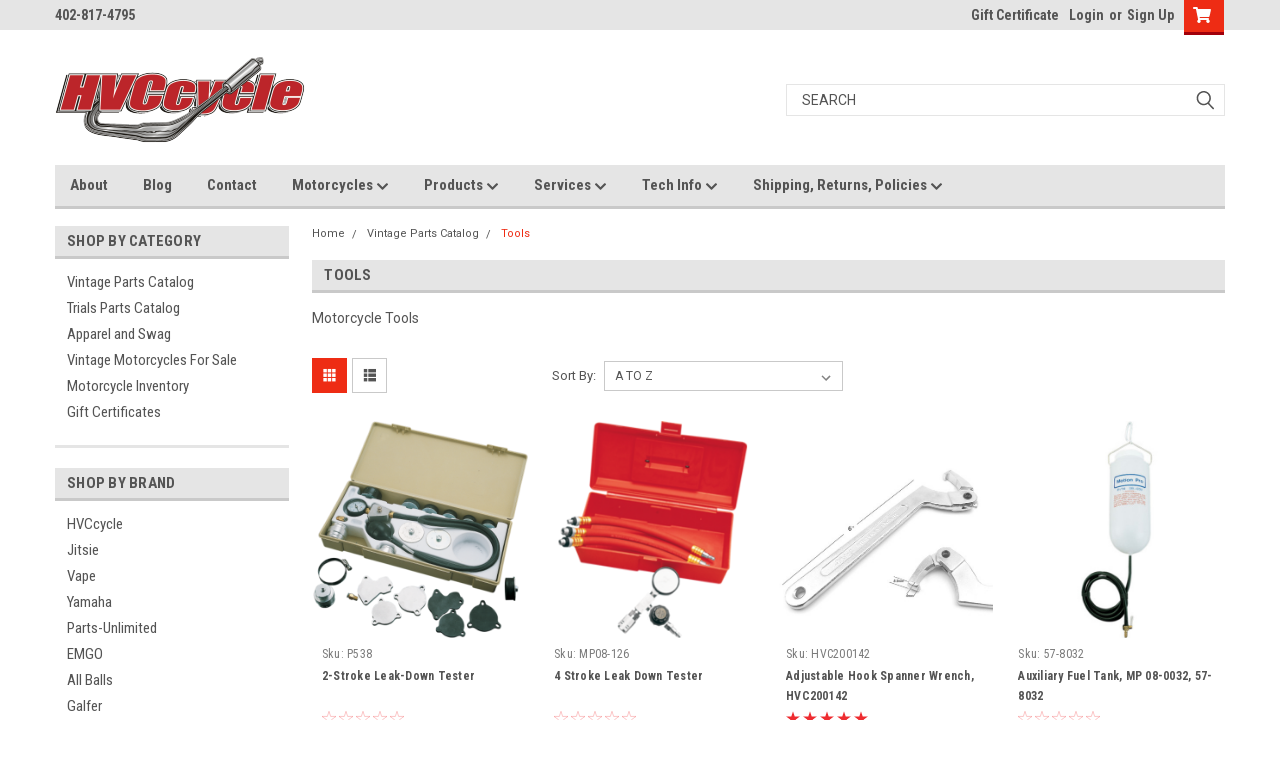

--- FILE ---
content_type: text/html; charset=UTF-8
request_url: https://hvccycle.net/tools/?page=1
body_size: 25003
content:

<!DOCTYPE html>
<html class="no-js" lang="en">
<head>
    <title>Vintage Parts Catalog - Tools - Page 1 - HVCcycle</title>
    <link rel="dns-prefetch preconnect" href="https://cdn11.bigcommerce.com/s-2dn0q4" crossorigin><link rel="dns-prefetch preconnect" href="https://fonts.googleapis.com/" crossorigin><link rel="dns-prefetch preconnect" href="https://fonts.gstatic.com/" crossorigin>
    <link rel='canonical' href='https://hvccycle.net/tools/' /><meta name='platform' content='bigcommerce.stencil' />
    
            <link rel="next" href="https://hvccycle.net/tools/?page=2">

    <link href="https://cdn11.bigcommerce.com/s-2dn0q4/product_images/hvccycle%20favicon2.ico?t=1476998612" rel="shortcut icon">
    <meta name="viewport" content="width=device-width, initial-scale=1, maximum-scale=1">
    <script>
        // Change document class from no-js to js so we can detect this in css
        document.documentElement.className = document.documentElement.className.replace('no-js', 'js');
    </script>
    <script async src="https://cdn11.bigcommerce.com/s-2dn0q4/stencil/b1fcad50-7dc1-013c-5473-4a40eb7bf85f/e/3f103130-2d5e-0137-a3ed-0242ac110007/dist/theme-bundle.head_async.js"></script>
    <link href="https://fonts.googleapis.com/css?family=Roboto+Condensed:400,700%7CRoboto:400,300&display=block" rel="stylesheet">
    <link data-stencil-stylesheet href="https://cdn11.bigcommerce.com/s-2dn0q4/stencil/b1fcad50-7dc1-013c-5473-4a40eb7bf85f/e/3f103130-2d5e-0137-a3ed-0242ac110007/css/theme-2cb0da70-c483-013c-1452-56717821d678.css" rel="stylesheet">
    <!-- Start Tracking Code for analytics_facebook -->

<script>
!function(f,b,e,v,n,t,s){if(f.fbq)return;n=f.fbq=function(){n.callMethod?n.callMethod.apply(n,arguments):n.queue.push(arguments)};if(!f._fbq)f._fbq=n;n.push=n;n.loaded=!0;n.version='2.0';n.queue=[];t=b.createElement(e);t.async=!0;t.src=v;s=b.getElementsByTagName(e)[0];s.parentNode.insertBefore(t,s)}(window,document,'script','https://connect.facebook.net/en_US/fbevents.js');

fbq('set', 'autoConfig', 'false', '0');
fbq('dataProcessingOptions', ['LDU'], 0, 0);
fbq('init', '0', {"external_id":"926ec3a5-4ada-45eb-b0f4-c2624320cd84"});
fbq('set', 'agent', 'bigcommerce', '0');

function trackEvents() {
    var pathName = window.location.pathname;

    fbq('track', 'PageView', {}, "");

    // Search events start -- only fire if the shopper lands on the /search.php page
    if (pathName.indexOf('/search.php') === 0 && getUrlParameter('search_query')) {
        fbq('track', 'Search', {
            content_type: 'product_group',
            content_ids: [],
            search_string: getUrlParameter('search_query')
        });
    }
    // Search events end

    // Wishlist events start -- only fire if the shopper attempts to add an item to their wishlist
    if (pathName.indexOf('/wishlist.php') === 0 && getUrlParameter('added_product_id')) {
        fbq('track', 'AddToWishlist', {
            content_type: 'product_group',
            content_ids: []
        });
    }
    // Wishlist events end

    // Lead events start -- only fire if the shopper subscribes to newsletter
    if (pathName.indexOf('/subscribe.php') === 0 && getUrlParameter('result') === 'success') {
        fbq('track', 'Lead', {});
    }
    // Lead events end

    // Registration events start -- only fire if the shopper registers an account
    if (pathName.indexOf('/login.php') === 0 && getUrlParameter('action') === 'account_created') {
        fbq('track', 'CompleteRegistration', {}, "");
    }
    // Registration events end

    

    function getUrlParameter(name) {
        var cleanName = name.replace(/[\[]/, '\[').replace(/[\]]/, '\]');
        var regex = new RegExp('[\?&]' + cleanName + '=([^&#]*)');
        var results = regex.exec(window.location.search);
        return results === null ? '' : decodeURIComponent(results[1].replace(/\+/g, ' '));
    }
}

if (window.addEventListener) {
    window.addEventListener("load", trackEvents, false)
}
</script>
<noscript><img height="1" width="1" style="display:none" alt="null" src="https://www.facebook.com/tr?id=0&ev=PageView&noscript=1&a=plbigcommerce1.2&eid="/></noscript>

<!-- End Tracking Code for analytics_facebook -->

<!-- Start Tracking Code for analytics_googleanalytics -->

<script>
  (function(i,s,o,g,r,a,m){i['GoogleAnalyticsObject']=r;i[r]=i[r]||function(){
  (i[r].q=i[r].q||[]).push(arguments)},i[r].l=1*new Date();a=s.createElement(o),
  m=s.getElementsByTagName(o)[0];a.async=1;a.src=g;m.parentNode.insertBefore(a,m)
  })(window,document,'script','https://www.google-analytics.com/analytics.js','ga');

  ga('create', 'UA-86802105-1', 'auto');
  ga('send', 'pageview');

</script>
<script src="https://conduit.mailchimpapp.com/js/stores/store_kbgr4ui8tsmt8qle5256/conduit.js"></script>




<!-- End Tracking Code for analytics_googleanalytics -->

<!-- Start Tracking Code for analytics_siteverification -->

<meta name="google-site-verification" content="07dT8lumM5NaPC5C6Dc94BCfq5tyWdNlD6G7DZNKk80" />

<!-- End Tracking Code for analytics_siteverification -->


<script type="text/javascript" src="https://checkout-sdk.bigcommerce.com/v1/loader.js" defer ></script>
<script type="text/javascript">
fbq('track', 'ViewCategory', {"content_ids":["120","126","114","2367","1752","1740","125","2118","1981","1982","2368","2585"],"content_type":"product_group","content_category":"Tools"});
</script>
<script type="text/javascript">
var BCData = {};
</script>
<!-- Strategic Analytics Tag Manager -->
<script type="text/javascript">
var _mtm = window._mtm = window._mtm || [];
_mtm.push({"mtm.startTime": (new Date().getTime()), "event": "mtm.Start"});
var d=document, g=d.createElement("script"), s=d.getElementsByTagName("script")[0];
g.type="text/javascript"; g.async=true; g.src="https://track.stratanalytics.com/js/container_7Iwsy29m.js"; s.parentNode.insertBefore(g,s);
</script>
<!-- End Strategic Analytics Tag Manager -->
 <script data-cfasync="false" src="https://microapps.bigcommerce.com/bodl-events/1.9.4/index.js" integrity="sha256-Y0tDj1qsyiKBRibKllwV0ZJ1aFlGYaHHGl/oUFoXJ7Y=" nonce="" crossorigin="anonymous"></script>
 <script data-cfasync="false" nonce="">

 (function() {
    function decodeBase64(base64) {
       const text = atob(base64);
       const length = text.length;
       const bytes = new Uint8Array(length);
       for (let i = 0; i < length; i++) {
          bytes[i] = text.charCodeAt(i);
       }
       const decoder = new TextDecoder();
       return decoder.decode(bytes);
    }
    window.bodl = JSON.parse(decodeBase64("[base64]"));
 })()

 </script>

<script nonce="">
(function () {
    var xmlHttp = new XMLHttpRequest();

    xmlHttp.open('POST', 'https://bes.gcp.data.bigcommerce.com/nobot');
    xmlHttp.setRequestHeader('Content-Type', 'application/json');
    xmlHttp.send('{"store_id":"313004","timezone_offset":"-5.0","timestamp":"2025-11-19T09:29:23.39913900Z","visit_id":"5b497851-b5e0-486a-8b77-dda9e962618c","channel_id":1}');
})();
</script>

    
    
    
    
    
    
    
    
</head>
    <body id="body" class="main  eleven-seventy     base-layout   header-in-container">

        <!-- snippet location header -->
        <svg data-src="https://cdn11.bigcommerce.com/s-2dn0q4/stencil/b1fcad50-7dc1-013c-5473-4a40eb7bf85f/e/3f103130-2d5e-0137-a3ed-0242ac110007/img/icon-sprite.svg" class="icons-svg-sprite"></svg>


        <div class="header-container  gift-certificates-enabled ">
<div class="top-menu">
    <div class="content">

      <!-- NEW BUTTON TO TRIGGER MAIN NAV WHEN STICKY -->
      <!-- <div class="alt-toggle">
        <h2 class="container-header btn"><span class="down-arrrow burger-menu"><i class="burger open" aria-hidden="true"><svg><use xlink:href="#icon-Menu" /></svg></i><i class="menu close" aria-hidden="true"><svg><use xlink:href="#icon-close" /></svg></i></span></h2>
        <h2 class="container-header text"><span class="mega-shop-text"></span></h2>
      </div> -->

         <a href="#" class="mobileMenu-toggle" data-mobile-menu-toggle="menu">
            <span class="mobileMenu-toggleIcon">Toggle menu</span>
        </a>

        <!-- OPTIONAL SHORT MESSAGE LINK -->
        <!-- <div class="left">
          <a class="optional-message-link" href="">Put an optional message here.</a>
        </div> -->

        <div class="left phone-number">
                402-817-4795
        </div>

        

        <div class="right account-links">
            <ul>
                    <li class="navUser-item gift-certficates">
                        <a class="navUser-action" href="/giftcertificates.php">Gift Certificate</a>
                    </li>
                    <li class="navUser-item navUser-item--account">
                            <a class="navUser-action" href="/login.php"><!-- <i class="fa fa-user" aria-hidden="true"></i> --><a class="navUser-action login" href="/login.php">Login</a><span class="or-text">or</span><a class="navUser-action create" href="/login.php?action=create_account">Sign Up</a>
                     </li>
        <li class="navUser-item navUser-item--cart ">
            <a
                class="navUser-action"
                data-cart-preview
                data-dropdown="cart-preview-dropdown"
                data-options="align:right"
                href="/cart.php">
                <span class="navUser-item-cartLabel"><i class="cart-icon" aria-hidden="true"><svg><use xlink:href="#icon-cart" /></svg></i></span> <span class="countPill cart-quantity">0</span>
            </a>

            <div class="dropdown-menu" id="cart-preview-dropdown" data-dropdown-content aria-hidden="true"></div>
        </li>
            </ul>
        </div>
        <div class="clear"></div>
    </div>
</div>

<div class="header-container full-width  full-width in-container">
  <div class="header-padding">
  <div class="header-padding">
  <header class="header" role="banner">
        <div class="header-logo header-logo--left">
            <a href="https://hvccycle.net/">
            <div class="header-logo-image-container">
                <img class="header-logo-image" src="https://cdn11.bigcommerce.com/s-2dn0q4/images/stencil/250x87/hvclogosmall_1519672139__24884.original.png" alt="HVCcycle" title="HVCcycle">
            </div>
</a>
        </div>

  <div class="navPages-container inside-header left-logo search-container not-sticky" id="menu" data-menu>
    <nav class="navPages">
        <div class="navPages-quickSearch right searchbar">
            <div class="container">
    <!-- snippet location forms_search -->
    <form class="form" action="/search.php">
        <fieldset class="form-fieldset">
            <div class="form-field">
                <label class="u-hiddenVisually" for="search_query">Search</label>
                <input class="form-input" data-search-quick name="search_query" id="search_query" data-error-message="Search field cannot be empty." placeholder="Search" autocomplete="off">
                <div class="search-icon"><svg class="header-icon search-icon" title="submit" alt="submit"><use xlink:href="#icon-search"></use></svg></div>
                <input class="button button--primary form-prefixPostfix-button--postfix" type="submit" value="">
            </div>
        </fieldset>
        <div class="clear"></div>
    </form>
    <div id="search-action-buttons" class="search-buttons-container">
      <div class="align-right">
      <!-- <a href="#" class="reset quicksearch" aria-label="reset search" role="button" style="inline-block;">
        <span class="reset" aria-hidden="true">Reset Search</span>
      </a> -->
      <a href="#" class="modal-close custom-quick-search" aria-label="Close" role="button" style="inline-block;">
        <span aria-hidden="true">&#215;</span>
      </a>
      <div class="clear"></div>
      </div>
      <div class="clear"></div>
    </div>
      <section id="quickSearch" class="quickSearchResults" data-bind="html: results">
      </section>
      <div class="clear"></div>
</div>
        </div>
    </nav>
</div>
<div class="clear"></div>
<div class="mobile-menu navPages-container" id="menu" data-menu>
  <div class="currency-converter">
    <ul class="navPages-list navPages-list--user">
    </ul>
  </div>
        <nav class="navPages">
    <div class="navPages-quickSearch right searchbar">
        <div class="container">
    <!-- snippet location forms_search -->
    <form class="form" action="/search.php">
        <fieldset class="form-fieldset">
            <div class="form-field">
                <label class="u-hiddenVisually" for="search_query">Search</label>
                <input class="form-input" data-search-quick name="search_query" id="search_query" data-error-message="Search field cannot be empty." placeholder="Search" autocomplete="off">
                <div class="search-icon"><svg class="header-icon search-icon" title="submit" alt="submit"><use xlink:href="#icon-search"></use></svg></div>
                <input class="button button--primary form-prefixPostfix-button--postfix" type="submit" value="">
            </div>
        </fieldset>
        <div class="clear"></div>
    </form>
    <div id="search-action-buttons" class="search-buttons-container">
      <div class="align-right">
      <!-- <a href="#" class="reset quicksearch" aria-label="reset search" role="button" style="inline-block;">
        <span class="reset" aria-hidden="true">Reset Search</span>
      </a> -->
      <a href="#" class="modal-close custom-quick-search" aria-label="Close" role="button" style="inline-block;">
        <span aria-hidden="true">&#215;</span>
      </a>
      <div class="clear"></div>
      </div>
      <div class="clear"></div>
    </div>
      <section id="quickSearch" class="quickSearchResults" data-bind="html: results">
      </section>
      <div class="clear"></div>
</div>
    </div>
    <ul class="navPages-list">
        <div class="nav-align">
        <div class="custom-pages-nav">
          <div id="desktop-menu">
            <h2 class="container-header mobile">Main Menu</h2>
                <li class="navPages-item">
                    <a class="navPages-action" href="https://hvccycle.net/about-hvccycle/">About</a>
                </li>
                <li class="navPages-item">
                    <a class="navPages-action" href="https://hvccycle.net/blog/">Blog</a>
                </li>
                <li class="navPages-item">
                    <a class="navPages-action" href="https://hvccycle.net/contact/">Contact</a>
                </li>
                <li class="navPages-item">
                    <a class="navPages-action has-subMenu" href="https://hvccycle.net/motorcycles/">
    Motorcycles <i class="fa fa-chevron-down main-nav" aria-hidden="true"><svg><use xlink:href="#icon-chevron-down" /></svg></i>
</a>
<div class="navPage-subMenu" id="navPages-" aria-hidden="true" tabindex="-1">
    <ul class="navPage-subMenu-list">
            <li class="navPage-subMenu-item">
                    <a class="navPage-subMenu-action navPages-action" href="https://www.hvccycle.com/search/Inventory">Motorcycle Inventory</a>
            </li>
            <li class="navPage-subMenu-item">
                    <a class="navPage-subMenu-action navPages-action" href="https://hvccycle.net/vintage-motorcycles/">Vintage Motorcycles</a>
            </li>
    </ul>
</div>
                </li>
                <li class="navPages-item">
                    <a class="navPages-action has-subMenu" href="https://hvccycle.net/products/">
    Products <i class="fa fa-chevron-down main-nav" aria-hidden="true"><svg><use xlink:href="#icon-chevron-down" /></svg></i>
</a>
<div class="navPage-subMenu" id="navPages-" aria-hidden="true" tabindex="-1">
    <ul class="navPage-subMenu-list">
            <li class="navPage-subMenu-item">
                    <a class="navPage-subMenu-action navPages-action" href="https://hvccycle.net/gift-certificates-1/">Gift Certificates</a>
            </li>
            <li class="navPage-subMenu-item">
                    <a class="navPage-subMenu-action navPages-action" href="https://hvccycle.net/apparel-and-swag/">Apparal and Swag</a>
            </li>
            <li class="navPage-subMenu-item">
                    <a class="navPage-subMenu-action navPages-action" href="https://hvccycle.net/trials-parts-catalog/">Trials Parts</a>
            </li>
            <li class="navPage-subMenu-item">
                    <a class="navPage-subMenu-action navPages-action" href="https://hvccycle.net/vintage-parts-catalog/">Vintage parts catalog</a>
            </li>
    </ul>
</div>
                </li>
                <li class="navPages-item">
                    <a class="navPages-action has-subMenu" href="https://hvccycle.net/services/">
    Services <i class="fa fa-chevron-down main-nav" aria-hidden="true"><svg><use xlink:href="#icon-chevron-down" /></svg></i>
</a>
<div class="navPage-subMenu" id="navPages-" aria-hidden="true" tabindex="-1">
    <ul class="navPage-subMenu-list">
            <li class="navPage-subMenu-item">
                    <a
                        class="navPage-subMenu-action navPages-action has-subMenu"
                        href="https://hvccycle.net/motorcycle-restoration-services/">
                        Motorcycle Restoration services <i class="fa fa-chevron-down" aria-hidden="true"><svg><use xlink:href="#icon-chevron-down" /></svg></i>
                    </a>
                    <ul class="navPage-childList" id="navPages-">
                        <li class="navPage-childList-item">
                            <a class="navPage-childList-action navPages-action" href="https://hvccycle.net/kawasaki-ke125-1976/">Kawasaki KE125 1976</a>
                        </li>
                        <li class="navPage-childList-item">
                            <a class="navPage-childList-action navPages-action" href="https://hvccycle.net/kawasaki-a7ss-avenger-1969/">Kawasaki A7SS Avenger 1969</a>
                        </li>
                        <li class="navPage-childList-item">
                            <a class="navPage-childList-action navPages-action" href="https://hvccycle.net/yamaha-gt80-restoration/">Yamaha GT80 Restoration</a>
                        </li>
                        <li class="navPage-childList-item">
                            <a class="navPage-childList-action navPages-action" href="https://hvccycle.net/kx80/">KX80</a>
                        </li>
                        <li class="navPage-childList-item">
                            <a class="navPage-childList-action navPages-action" href="https://hvccycle.net/1984-yamaha-rz350-kenny-roberts/">1984 Yamaha RZ350 Kenny Roberts</a>
                        </li>
                        <li class="navPage-childList-item">
                            <a class="navPage-childList-action navPages-action" href="https://hvccycle.net/kawasaki-h2-restoration/">Kawasaki H2 Restoration</a>
                        </li>
                        <li class="navPage-childList-item">
                            <a class="navPage-childList-action navPages-action" href="https://hvccycle.net/1970-bridgestone-gto350/">1970 Bridgestone GTO350 </a>
                        </li>
                        <li class="navPage-childList-item">
                            <a class="navPage-childList-action navPages-action" href="https://hvccycle.net/1967-yamaha-ym2c-big-bear/">1967 Yamaha YM2C Big Bear</a>
                        </li>
                        <li class="navPage-childList-item">
                            <a class="navPage-childList-action navPages-action" href="https://hvccycle.net/1974-yamaha-rd350/">1974 Yamaha RD350</a>
                        </li>
                        <li class="navPage-childList-item">
                            <a class="navPage-childList-action navPages-action" href="https://hvccycle.net/1975-rd350-restoration/">1975 RD350 Restoration</a>
                        </li>
                        <li class="navPage-childList-item">
                            <a class="navPage-childList-action navPages-action" href="https://hvccycle.net/1976-kawasaki-kz750b/">1976 Kawasaki KZ750B</a>
                        </li>
                        <li class="navPage-childList-item">
                            <a class="navPage-childList-action navPages-action" href="https://hvccycle.net/yamaha-dt175/">1976 Yamaha DT175</a>
                        </li>
                        <li class="navPage-childList-item">
                            <a class="navPage-childList-action navPages-action" href="https://hvccycle.net/1979-yamaha-rd400f-daytona-special/">1979 Yamaha RD400F Daytona Special</a>
                        </li>
                        <li class="navPage-childList-item">
                            <a class="navPage-childList-action navPages-action" href="https://hvccycle.net/street-fighters/">Street Fighters</a>
                        </li>
                        <li class="navPage-childList-item">
                            <a class="navPage-childList-action navPages-action" href="https://hvccycle.net/street-fighter-23/">Street Fighter 23</a>
                        </li>
                    </ul>
            </li>
            <li class="navPage-subMenu-item">
                    <a class="navPage-subMenu-action navPages-action" href="https://hvccycle.net/vintage-bike-repair-shops/">Vintage Bike Repair Shops </a>
            </li>
            <li class="navPage-subMenu-item">
                    <a class="navPage-subMenu-action navPages-action" href="https://hvccycle.net/service/">Service</a>
            </li>
            <li class="navPage-subMenu-item">
                    <a class="navPage-subMenu-action navPages-action" href="https://hvccycle.net/crank-shaft-overhaul/">Crank Shaft Overhaul</a>
            </li>
            <li class="navPage-subMenu-item">
                    <a
                        class="navPage-subMenu-action navPages-action has-subMenu"
                        href="https://hvccycle.net/vapor-blasting/">
                        Vapor Blasting <i class="fa fa-chevron-down" aria-hidden="true"><svg><use xlink:href="#icon-chevron-down" /></svg></i>
                    </a>
                    <ul class="navPage-childList" id="navPages-">
                        <li class="navPage-childList-item">
                            <a class="navPage-childList-action navPages-action" href="https://hvccycle.net/vapor-blasting-examples/">Vapor Blasting Examples</a>
                        </li>
                    </ul>
            </li>
            <li class="navPage-subMenu-item">
                    <a class="navPage-subMenu-action navPages-action" href="https://hvccycle.net/cylinder-boring/">Cylinder Boring</a>
            </li>
            <li class="navPage-subMenu-item">
                    <a class="navPage-subMenu-action navPages-action" href="https://hvccycle.net/engine-overhaul-service/">Engine overhaul service</a>
            </li>
            <li class="navPage-subMenu-item">
                    <a class="navPage-subMenu-action navPages-action" href="https://hvccycle.net/fork-restoration/">Fork Restoration</a>
            </li>
            <li class="navPage-subMenu-item">
                    <a class="navPage-subMenu-action navPages-action" href="https://hvccycle.net/ultrasonic-carburetor-cleaning/">Ultrasonic carburetor cleaning</a>
            </li>
            <li class="navPage-subMenu-item">
                    <a class="navPage-subMenu-action navPages-action" href="https://hvccycle.net/wheels/">Wheels</a>
            </li>
    </ul>
</div>
                </li>
                <li class="navPages-item">
                    <a class="navPages-action has-subMenu" href="https://hvccycle.net/tech-information/">
    Tech Info <i class="fa fa-chevron-down main-nav" aria-hidden="true"><svg><use xlink:href="#icon-chevron-down" /></svg></i>
</a>
<div class="navPage-subMenu" id="navPages-" aria-hidden="true" tabindex="-1">
    <ul class="navPage-subMenu-list">
            <li class="navPage-subMenu-item">
                    <a class="navPage-subMenu-action navPages-action" href="https://hvccycle.net/battery-tech-information/">Battery Tech Information</a>
            </li>
            <li class="navPage-subMenu-item">
                    <a class="navPage-subMenu-action navPages-action" href="https://hvccycle.net/badge-fitting-instructions/">Badge Fitting Instructions</a>
            </li>
            <li class="navPage-subMenu-item">
                    <a class="navPage-subMenu-action navPages-action" href="https://hvccycle.net/brake-caliper-piston-removal/">Brake Caliper Piston Removal</a>
            </li>
            <li class="navPage-subMenu-item">
                    <a class="navPage-subMenu-action navPages-action" href="https://hvccycle.net/carburetor-jetting/">Carburetor Jetting</a>
            </li>
            <li class="navPage-subMenu-item">
                    <a class="navPage-subMenu-action navPages-action" href="https://hvccycle.net/decal-application-instructions/">Decal Application Instructions</a>
            </li>
            <li class="navPage-subMenu-item">
                    <a class="navPage-subMenu-action navPages-action" href="https://hvccycle.net/coil-installation-instructions/">High Output Coil Installation Instructions on Yamaha RD&#x27;s</a>
            </li>
            <li class="navPage-subMenu-item">
                    <a class="navPage-subMenu-action navPages-action" href="https://hvccycle.net/overcharging-diagnosis-for-field-excited-systems/">overcharging-diagnosis-for-field-excited-systems</a>
            </li>
            <li class="navPage-subMenu-item">
                    <a class="navPage-subMenu-action navPages-action" href="https://hvccycle.net/two-stroke-leak-down-testing/">Two Stroke Leak Down Testing</a>
            </li>
            <li class="navPage-subMenu-item">
                    <a class="navPage-subMenu-action navPages-action" href="https://hvccycle.net/r5-ds7-crank-seal-modification/">R5 / DS7 crank Seal Modification</a>
            </li>
            <li class="navPage-subMenu-item">
                    <a class="navPage-subMenu-action navPages-action" href="https://hvccycle.net/seat-cover-installation-instructions/">Seat Cover installation Instructions</a>
            </li>
            <li class="navPage-subMenu-item">
                    <a class="navPage-subMenu-action navPages-action" href="https://hvccycle.net/kawasaki-h1-h2-oil-injection-pumps/">Kawasaki H1-H2 Oil Injection Pumps</a>
            </li>
            <li class="navPage-subMenu-item">
                    <a class="navPage-subMenu-action navPages-action" href="https://hvccycle.net/kick-stand-relocation-kit/">Kick Stand Relocation Kit</a>
            </li>
            <li class="navPage-subMenu-item">
                    <a class="navPage-subMenu-action navPages-action" href="https://hvccycle.net/rd350-buying-guide-article/">RD350 Buying Guide Article</a>
            </li>
            <li class="navPage-subMenu-item">
                    <a class="navPage-subMenu-action navPages-action" href="https://hvccycle.net/wire-crimping-instructions/">Wire Crimping Instructions</a>
            </li>
            <li class="navPage-subMenu-item">
                    <a class="navPage-subMenu-action navPages-action" href="https://hvccycle.net/yamaha-rd-specs/">Yamaha RD Specs</a>
            </li>
            <li class="navPage-subMenu-item">
                    <a class="navPage-subMenu-action navPages-action" href="https://hvccycle.net/yamaha-rd-charging-problems/">Yamaha RD Charging Problems</a>
            </li>
            <li class="navPage-subMenu-item">
                    <a class="navPage-subMenu-action navPages-action" href="https://hvccycle.net/yamaha-oil-injection-pump/">Yamaha Oil Injection pump </a>
            </li>
            <li class="navPage-subMenu-item">
                    <a class="navPage-subMenu-action navPages-action" href="https://www.motorcycleclassics.com/mc-how-to/yamaha-autolube-zmmz16jazhur">Oil Injection Pump Rebuild Article</a>
            </li>
    </ul>
</div>
                </li>
                <li class="navPages-item">
                    <a class="navPages-action has-subMenu" href="https://hvccycle.net/shipping-returns-policies/">
    Shipping, Returns, Policies <i class="fa fa-chevron-down main-nav" aria-hidden="true"><svg><use xlink:href="#icon-chevron-down" /></svg></i>
</a>
<div class="navPage-subMenu" id="navPages-" aria-hidden="true" tabindex="-1">
    <ul class="navPage-subMenu-list">
            <li class="navPage-subMenu-item">
                    <a class="navPage-subMenu-action navPages-action" href="https://hvccycle.net/domestic-ordering-shipping-policies/">Domestic Ordering &amp; Shipping Policies</a>
            </li>
            <li class="navPage-subMenu-item">
                    <a class="navPage-subMenu-action navPages-action" href="https://hvccycle.net/international-ordering-shipping-policy/">International Ordering &amp; Shipping Policy</a>
            </li>
            <li class="navPage-subMenu-item">
                    <a class="navPage-subMenu-action navPages-action" href="https://hvccycle.net/privacy-policy/">Privacy Policy</a>
            </li>
            <li class="navPage-subMenu-item">
                    <a class="navPage-subMenu-action navPages-action" href="https://hvccycle.net/terms-and-conditions/">Terms and Conditions</a>
            </li>
    </ul>
</div>
                </li>
          </div>
            <div id="mobile-menu">
              <div class="category-menu">
                <h2 class="container-header mobile">Shop By Category</h2>
                  <li class="navPages-item mobile">
                    <a class="navPages-action" href="https://hvccycle.net/vintage-parts-catalog/">Vintage Parts Catalog</a>
                  </li>
                  <li class="navPages-item mobile">
                    <a class="navPages-action" href="https://hvccycle.net/trials-parts-catalog/">Trials Parts Catalog</a>
                  </li>
                  <li class="navPages-item mobile">
                    <a class="navPages-action" href="https://hvccycle.net/apparel-and-swag/">Apparel and Swag</a>
                  </li>
                  <li class="navPages-item mobile">
                    <a class="navPages-action" href="https://hvccycle.net/vintage-motorcycles-for-sale/">Vintage Motorcycles For Sale</a>
                  </li>
                  <li class="navPages-item mobile">
                    <a class="navPages-action" href="https://hvccycle.net/motorcycle-inventory/">Motorcycle Inventory</a>
                  </li>
                  <li class="navPages-item mobile">
                    <a class="navPages-action" href="https://hvccycle.net/gift-certificates/">Gift Certificates</a>
                  </li>
              </div>

            <div class="brand-menu">
              <h2 class="container-header mobile">Shop By Brand</h2>
                <li class="navPages-item mobile">
                  <a class="navPages-action" href="https://hvccycle.net/brands/HVCcycle.html">HVCcycle</a>
                </li>
                <li class="navPages-item mobile">
                  <a class="navPages-action" href="https://hvccycle.net/brands/Jitsie.html">Jitsie</a>
                </li>
                <li class="navPages-item mobile">
                  <a class="navPages-action" href="https://hvccycle.net/vape/">Vape</a>
                </li>
                <li class="navPages-item mobile">
                  <a class="navPages-action" href="https://hvccycle.net/yamaha/">Yamaha</a>
                </li>
                <li class="navPages-item mobile">
                  <a class="navPages-action" href="https://hvccycle.net/parts-unlimited/">Parts-Unlimited</a>
                </li>
                <li class="navPages-item mobile">
                  <a class="navPages-action" href="https://hvccycle.net/brands/EMGO.html">EMGO</a>
                </li>
                <li class="navPages-item mobile">
                  <a class="navPages-action" href="https://hvccycle.net/all-balls/">All Balls</a>
                </li>
                <li class="navPages-item mobile">
                  <a class="navPages-action" href="https://hvccycle.net/galfer/">Galfer</a>
                </li>
                <li class="navPages-item mobile">
                  <a class="navPages-action" href="https://hvccycle.net/motion-pro/">Motion Pro</a>
                </li>
                <li class="navPages-item mobile">
                  <a class="navPages-action" href="https://hvccycle.net/mikuni/">Mikuni</a>
                </li>
                <li class="navPages-item mobile">
                  <a class="navPages-action" href="https://hvccycle.net/ngk/">ngk</a>
                </li>
                <li class="navPages-item mobile">
                  <a class="navPages-action" href="https://hvccycle.net/twin-air/">Twin Air</a>
                </li>
                <li class="navPages-item mobile">
                  <a class="navPages-action" href="https://hvccycle.net/z1p/">Z1P</a>
                </li>
                <li class="navPages-item mobile">
                  <a class="navPages-action" href="https://hvccycle.net/fire-power/">Fire Power</a>
                </li>
                <li class="navPages-item mobile">
                  <a class="navPages-action" href="https://hvccycle.net/brands/Braktec.html">Braktec</a>
                </li>
                <li class="navPages-item mobile">
                  <a class="navPages-action" href="https://hvccycle.net/dominio/">Dominio</a>
                </li>
                <li class="navPages-item mobile">
                  <a class="navPages-action" href="https://hvccycle.net/keyster/">Keyster</a>
                </li>
                <li class="navPages-item mobile">
                  <a class="navPages-action" href="https://hvccycle.net/moto-tassinari/">MOTO TASSINARI</a>
                </li>
                <li class="navPages-item mobile">
                  <a class="navPages-action" href="https://hvccycle.net/brands/SKF.html">SKF</a>
                </li>
                <li class="navPages-item mobile">
                  <a class="navPages-action" href="https://hvccycle.net/hinson/">Hinson</a>
                </li>
                <li class="navPages-item mobile">
                  <a class="navPages-action" href="https://hvccycle.net/nebo/">NEBO</a>
                </li>
                <li class="navPages-item mobile">
                  <a class="navPages-action" href="https://hvccycle.net/brands/TECH-suspension.html">TECH suspension</a>
                </li>
                <li class="navPages-item mobile">
                  <a class="navPages-action" href="https://hvccycle.net/vintco/">VINTCO</a>
                </li>
                <li class="navPages-item mobile">
                  <a class="navPages-action" href="https://hvccycle.net/wiseco/">Wiseco</a>
                </li>
                <li class="navPages-item mobile">
                  <a class="navPages-action" href="https://hvccycle.net/athena/">Athena</a>
                </li>
                <li class="navPages-item mobile">
                  <a class="navPages-action" href="https://hvccycle.net/brands/Dunlop.html">Dunlop</a>
                </li>
                <li class="navPages-item mobile">
                  <a class="navPages-action" href="https://hvccycle.net/kawasaki/">Kawasaki</a>
                </li>
                <li class="navPages-item mobile">
                  <a class="navPages-action" href="https://hvccycle.net/kl/">KL</a>
                </li>
                <li class="navPages-item mobile">
                  <a class="navPages-action" href="https://hvccycle.net/brands/michelin.html">michelin</a>
                </li>
                <li class="navPages-item mobile">
                  <a class="navPages-action" href="https://hvccycle.net/brands/S3.html">S3</a>
                </li>
                <li class="navPages-item mobile">
                  <a class="navPages-action" href="https://hvccycle.net/brands/TR1AL.html">TR1AL</a>
                </li>
                <li class="navPages-item mobile">
                  <a class="navPages-action" href="https://hvccycle.net/uni-filter/">UNI Filter</a>
                </li>
                <li class="navPages-item mobile">
                  <a class="navPages-action" href="https://hvccycle.net/vesrah/">Vesrah</a>
                </li>
                <li class="navPages-item mobile">
                  <a class="navPages-action" href="https://hvccycle.net/bel-ray/">BEL-RAY</a>
                </li>
                <li class="navPages-item mobile">
                  <a class="navPages-action" href="https://hvccycle.net/brite-lites/">BRITE-LITES</a>
                </li>
                <li class="navPages-item mobile">
                  <a class="navPages-action" href="https://hvccycle.net/bs-battery/">BS Battery</a>
                </li>
                <li class="navPages-item mobile">
                  <a class="navPages-action" href="https://hvccycle.net/dg-exhaust-1/">DG Exhaust</a>
                </li>
                <li class="navPages-item mobile">
                  <a class="navPages-action" href="https://hvccycle.net/ebc/">EBC</a>
                </li>
                <li class="navPages-item mobile">
                  <a class="navPages-action" href="https://hvccycle.net/economy-cycle/">Economy Cycle</a>
                </li>
                <li class="navPages-item mobile">
                  <a class="navPages-action" href="https://hvccycle.net/fast-from-the-past/">Fast from the Past</a>
                </li>
                <li class="navPages-item mobile">
                  <a class="navPages-action" href="https://hvccycle.net/hagon/">HAGON</a>
                </li>
                <li class="navPages-item mobile">
                  <a class="navPages-action" href="https://hvccycle.net/iris/">IRIS</a>
                </li>
                <li class="navPages-item mobile">
                  <a class="navPages-action" href="https://hvccycle.net/lectron/">Lectron</a>
                </li>
                <li class="navPages-item mobile">
                  <a class="navPages-action" href="https://hvccycle.net/progressive-suspension/">Progressive Suspension</a>
                </li>
                <li class="navPages-item mobile">
                  <a class="navPages-action" href="https://hvccycle.net/brands/RISK-RACING.html">RISK RACING</a>
                </li>
                <li class="navPages-item mobile">
                  <a class="navPages-action" href="https://hvccycle.net/rk-chain/">RK Chain</a>
                </li>
                <li class="navPages-item mobile">
                  <a class="navPages-action" href="https://hvccycle.net/trs/">TRS</a>
                </li>
                  <li class="navPages-item mobile">
                    <a class="navPages-action" href="/brands/">View all Brands</a>
                  </li>
            <div class="clear"></div>
          </div>

          </div>
        </div>
    </ul>
    <ul class="navPages-list navPages-list--user">
        <li class="navPages-item">
            <a class="navPages-action" href="/giftcertificates.php">Gift Certificates</a>
        </li>
            <li class="navPages-item">
                <a class="navPages-action" href="/login.php">Login</a> or <a class="navPages-action" href="/login.php?action=create_account">Sign Up</a>
            </li>
    </ul>
</nav>
</div>
</header>
</div>
</div>
</div>

<div class="main-nav-container  in-container">
  <div class="navPages-container main-nav" id="menu" data-menu>
        <nav class="navPages">
    <div class="navPages-quickSearch right searchbar">
        <div class="container">
    <!-- snippet location forms_search -->
    <form class="form" action="/search.php">
        <fieldset class="form-fieldset">
            <div class="form-field">
                <label class="u-hiddenVisually" for="search_query">Search</label>
                <input class="form-input" data-search-quick name="search_query" id="search_query" data-error-message="Search field cannot be empty." placeholder="Search" autocomplete="off">
                <div class="search-icon"><svg class="header-icon search-icon" title="submit" alt="submit"><use xlink:href="#icon-search"></use></svg></div>
                <input class="button button--primary form-prefixPostfix-button--postfix" type="submit" value="">
            </div>
        </fieldset>
        <div class="clear"></div>
    </form>
    <div id="search-action-buttons" class="search-buttons-container">
      <div class="align-right">
      <!-- <a href="#" class="reset quicksearch" aria-label="reset search" role="button" style="inline-block;">
        <span class="reset" aria-hidden="true">Reset Search</span>
      </a> -->
      <a href="#" class="modal-close custom-quick-search" aria-label="Close" role="button" style="inline-block;">
        <span aria-hidden="true">&#215;</span>
      </a>
      <div class="clear"></div>
      </div>
      <div class="clear"></div>
    </div>
      <section id="quickSearch" class="quickSearchResults" data-bind="html: results">
      </section>
      <div class="clear"></div>
</div>
    </div>
    <ul class="navPages-list">
        <div class="nav-align">
        <div class="custom-pages-nav">
          <div id="desktop-menu">
            <h2 class="container-header mobile">Main Menu</h2>
                <li class="navPages-item">
                    <a class="navPages-action" href="https://hvccycle.net/about-hvccycle/">About</a>
                </li>
                <li class="navPages-item">
                    <a class="navPages-action" href="https://hvccycle.net/blog/">Blog</a>
                </li>
                <li class="navPages-item">
                    <a class="navPages-action" href="https://hvccycle.net/contact/">Contact</a>
                </li>
                <li class="navPages-item">
                    <a class="navPages-action has-subMenu" href="https://hvccycle.net/motorcycles/">
    Motorcycles <i class="fa fa-chevron-down main-nav" aria-hidden="true"><svg><use xlink:href="#icon-chevron-down" /></svg></i>
</a>
<div class="navPage-subMenu" id="navPages-" aria-hidden="true" tabindex="-1">
    <ul class="navPage-subMenu-list">
            <li class="navPage-subMenu-item">
                    <a class="navPage-subMenu-action navPages-action" href="https://www.hvccycle.com/search/Inventory">Motorcycle Inventory</a>
            </li>
            <li class="navPage-subMenu-item">
                    <a class="navPage-subMenu-action navPages-action" href="https://hvccycle.net/vintage-motorcycles/">Vintage Motorcycles</a>
            </li>
    </ul>
</div>
                </li>
                <li class="navPages-item">
                    <a class="navPages-action has-subMenu" href="https://hvccycle.net/products/">
    Products <i class="fa fa-chevron-down main-nav" aria-hidden="true"><svg><use xlink:href="#icon-chevron-down" /></svg></i>
</a>
<div class="navPage-subMenu" id="navPages-" aria-hidden="true" tabindex="-1">
    <ul class="navPage-subMenu-list">
            <li class="navPage-subMenu-item">
                    <a class="navPage-subMenu-action navPages-action" href="https://hvccycle.net/gift-certificates-1/">Gift Certificates</a>
            </li>
            <li class="navPage-subMenu-item">
                    <a class="navPage-subMenu-action navPages-action" href="https://hvccycle.net/apparel-and-swag/">Apparal and Swag</a>
            </li>
            <li class="navPage-subMenu-item">
                    <a class="navPage-subMenu-action navPages-action" href="https://hvccycle.net/trials-parts-catalog/">Trials Parts</a>
            </li>
            <li class="navPage-subMenu-item">
                    <a class="navPage-subMenu-action navPages-action" href="https://hvccycle.net/vintage-parts-catalog/">Vintage parts catalog</a>
            </li>
    </ul>
</div>
                </li>
                <li class="navPages-item">
                    <a class="navPages-action has-subMenu" href="https://hvccycle.net/services/">
    Services <i class="fa fa-chevron-down main-nav" aria-hidden="true"><svg><use xlink:href="#icon-chevron-down" /></svg></i>
</a>
<div class="navPage-subMenu" id="navPages-" aria-hidden="true" tabindex="-1">
    <ul class="navPage-subMenu-list">
            <li class="navPage-subMenu-item">
                    <a
                        class="navPage-subMenu-action navPages-action has-subMenu"
                        href="https://hvccycle.net/motorcycle-restoration-services/">
                        Motorcycle Restoration services <i class="fa fa-chevron-down" aria-hidden="true"><svg><use xlink:href="#icon-chevron-down" /></svg></i>
                    </a>
                    <ul class="navPage-childList" id="navPages-">
                        <li class="navPage-childList-item">
                            <a class="navPage-childList-action navPages-action" href="https://hvccycle.net/kawasaki-ke125-1976/">Kawasaki KE125 1976</a>
                        </li>
                        <li class="navPage-childList-item">
                            <a class="navPage-childList-action navPages-action" href="https://hvccycle.net/kawasaki-a7ss-avenger-1969/">Kawasaki A7SS Avenger 1969</a>
                        </li>
                        <li class="navPage-childList-item">
                            <a class="navPage-childList-action navPages-action" href="https://hvccycle.net/yamaha-gt80-restoration/">Yamaha GT80 Restoration</a>
                        </li>
                        <li class="navPage-childList-item">
                            <a class="navPage-childList-action navPages-action" href="https://hvccycle.net/kx80/">KX80</a>
                        </li>
                        <li class="navPage-childList-item">
                            <a class="navPage-childList-action navPages-action" href="https://hvccycle.net/1984-yamaha-rz350-kenny-roberts/">1984 Yamaha RZ350 Kenny Roberts</a>
                        </li>
                        <li class="navPage-childList-item">
                            <a class="navPage-childList-action navPages-action" href="https://hvccycle.net/kawasaki-h2-restoration/">Kawasaki H2 Restoration</a>
                        </li>
                        <li class="navPage-childList-item">
                            <a class="navPage-childList-action navPages-action" href="https://hvccycle.net/1970-bridgestone-gto350/">1970 Bridgestone GTO350 </a>
                        </li>
                        <li class="navPage-childList-item">
                            <a class="navPage-childList-action navPages-action" href="https://hvccycle.net/1967-yamaha-ym2c-big-bear/">1967 Yamaha YM2C Big Bear</a>
                        </li>
                        <li class="navPage-childList-item">
                            <a class="navPage-childList-action navPages-action" href="https://hvccycle.net/1974-yamaha-rd350/">1974 Yamaha RD350</a>
                        </li>
                        <li class="navPage-childList-item">
                            <a class="navPage-childList-action navPages-action" href="https://hvccycle.net/1975-rd350-restoration/">1975 RD350 Restoration</a>
                        </li>
                        <li class="navPage-childList-item">
                            <a class="navPage-childList-action navPages-action" href="https://hvccycle.net/1976-kawasaki-kz750b/">1976 Kawasaki KZ750B</a>
                        </li>
                        <li class="navPage-childList-item">
                            <a class="navPage-childList-action navPages-action" href="https://hvccycle.net/yamaha-dt175/">1976 Yamaha DT175</a>
                        </li>
                        <li class="navPage-childList-item">
                            <a class="navPage-childList-action navPages-action" href="https://hvccycle.net/1979-yamaha-rd400f-daytona-special/">1979 Yamaha RD400F Daytona Special</a>
                        </li>
                        <li class="navPage-childList-item">
                            <a class="navPage-childList-action navPages-action" href="https://hvccycle.net/street-fighters/">Street Fighters</a>
                        </li>
                        <li class="navPage-childList-item">
                            <a class="navPage-childList-action navPages-action" href="https://hvccycle.net/street-fighter-23/">Street Fighter 23</a>
                        </li>
                    </ul>
            </li>
            <li class="navPage-subMenu-item">
                    <a class="navPage-subMenu-action navPages-action" href="https://hvccycle.net/vintage-bike-repair-shops/">Vintage Bike Repair Shops </a>
            </li>
            <li class="navPage-subMenu-item">
                    <a class="navPage-subMenu-action navPages-action" href="https://hvccycle.net/service/">Service</a>
            </li>
            <li class="navPage-subMenu-item">
                    <a class="navPage-subMenu-action navPages-action" href="https://hvccycle.net/crank-shaft-overhaul/">Crank Shaft Overhaul</a>
            </li>
            <li class="navPage-subMenu-item">
                    <a
                        class="navPage-subMenu-action navPages-action has-subMenu"
                        href="https://hvccycle.net/vapor-blasting/">
                        Vapor Blasting <i class="fa fa-chevron-down" aria-hidden="true"><svg><use xlink:href="#icon-chevron-down" /></svg></i>
                    </a>
                    <ul class="navPage-childList" id="navPages-">
                        <li class="navPage-childList-item">
                            <a class="navPage-childList-action navPages-action" href="https://hvccycle.net/vapor-blasting-examples/">Vapor Blasting Examples</a>
                        </li>
                    </ul>
            </li>
            <li class="navPage-subMenu-item">
                    <a class="navPage-subMenu-action navPages-action" href="https://hvccycle.net/cylinder-boring/">Cylinder Boring</a>
            </li>
            <li class="navPage-subMenu-item">
                    <a class="navPage-subMenu-action navPages-action" href="https://hvccycle.net/engine-overhaul-service/">Engine overhaul service</a>
            </li>
            <li class="navPage-subMenu-item">
                    <a class="navPage-subMenu-action navPages-action" href="https://hvccycle.net/fork-restoration/">Fork Restoration</a>
            </li>
            <li class="navPage-subMenu-item">
                    <a class="navPage-subMenu-action navPages-action" href="https://hvccycle.net/ultrasonic-carburetor-cleaning/">Ultrasonic carburetor cleaning</a>
            </li>
            <li class="navPage-subMenu-item">
                    <a class="navPage-subMenu-action navPages-action" href="https://hvccycle.net/wheels/">Wheels</a>
            </li>
    </ul>
</div>
                </li>
                <li class="navPages-item">
                    <a class="navPages-action has-subMenu" href="https://hvccycle.net/tech-information/">
    Tech Info <i class="fa fa-chevron-down main-nav" aria-hidden="true"><svg><use xlink:href="#icon-chevron-down" /></svg></i>
</a>
<div class="navPage-subMenu" id="navPages-" aria-hidden="true" tabindex="-1">
    <ul class="navPage-subMenu-list">
            <li class="navPage-subMenu-item">
                    <a class="navPage-subMenu-action navPages-action" href="https://hvccycle.net/battery-tech-information/">Battery Tech Information</a>
            </li>
            <li class="navPage-subMenu-item">
                    <a class="navPage-subMenu-action navPages-action" href="https://hvccycle.net/badge-fitting-instructions/">Badge Fitting Instructions</a>
            </li>
            <li class="navPage-subMenu-item">
                    <a class="navPage-subMenu-action navPages-action" href="https://hvccycle.net/brake-caliper-piston-removal/">Brake Caliper Piston Removal</a>
            </li>
            <li class="navPage-subMenu-item">
                    <a class="navPage-subMenu-action navPages-action" href="https://hvccycle.net/carburetor-jetting/">Carburetor Jetting</a>
            </li>
            <li class="navPage-subMenu-item">
                    <a class="navPage-subMenu-action navPages-action" href="https://hvccycle.net/decal-application-instructions/">Decal Application Instructions</a>
            </li>
            <li class="navPage-subMenu-item">
                    <a class="navPage-subMenu-action navPages-action" href="https://hvccycle.net/coil-installation-instructions/">High Output Coil Installation Instructions on Yamaha RD&#x27;s</a>
            </li>
            <li class="navPage-subMenu-item">
                    <a class="navPage-subMenu-action navPages-action" href="https://hvccycle.net/overcharging-diagnosis-for-field-excited-systems/">overcharging-diagnosis-for-field-excited-systems</a>
            </li>
            <li class="navPage-subMenu-item">
                    <a class="navPage-subMenu-action navPages-action" href="https://hvccycle.net/two-stroke-leak-down-testing/">Two Stroke Leak Down Testing</a>
            </li>
            <li class="navPage-subMenu-item">
                    <a class="navPage-subMenu-action navPages-action" href="https://hvccycle.net/r5-ds7-crank-seal-modification/">R5 / DS7 crank Seal Modification</a>
            </li>
            <li class="navPage-subMenu-item">
                    <a class="navPage-subMenu-action navPages-action" href="https://hvccycle.net/seat-cover-installation-instructions/">Seat Cover installation Instructions</a>
            </li>
            <li class="navPage-subMenu-item">
                    <a class="navPage-subMenu-action navPages-action" href="https://hvccycle.net/kawasaki-h1-h2-oil-injection-pumps/">Kawasaki H1-H2 Oil Injection Pumps</a>
            </li>
            <li class="navPage-subMenu-item">
                    <a class="navPage-subMenu-action navPages-action" href="https://hvccycle.net/kick-stand-relocation-kit/">Kick Stand Relocation Kit</a>
            </li>
            <li class="navPage-subMenu-item">
                    <a class="navPage-subMenu-action navPages-action" href="https://hvccycle.net/rd350-buying-guide-article/">RD350 Buying Guide Article</a>
            </li>
            <li class="navPage-subMenu-item">
                    <a class="navPage-subMenu-action navPages-action" href="https://hvccycle.net/wire-crimping-instructions/">Wire Crimping Instructions</a>
            </li>
            <li class="navPage-subMenu-item">
                    <a class="navPage-subMenu-action navPages-action" href="https://hvccycle.net/yamaha-rd-specs/">Yamaha RD Specs</a>
            </li>
            <li class="navPage-subMenu-item">
                    <a class="navPage-subMenu-action navPages-action" href="https://hvccycle.net/yamaha-rd-charging-problems/">Yamaha RD Charging Problems</a>
            </li>
            <li class="navPage-subMenu-item">
                    <a class="navPage-subMenu-action navPages-action" href="https://hvccycle.net/yamaha-oil-injection-pump/">Yamaha Oil Injection pump </a>
            </li>
            <li class="navPage-subMenu-item">
                    <a class="navPage-subMenu-action navPages-action" href="https://www.motorcycleclassics.com/mc-how-to/yamaha-autolube-zmmz16jazhur">Oil Injection Pump Rebuild Article</a>
            </li>
    </ul>
</div>
                </li>
                <li class="navPages-item">
                    <a class="navPages-action has-subMenu" href="https://hvccycle.net/shipping-returns-policies/">
    Shipping, Returns, Policies <i class="fa fa-chevron-down main-nav" aria-hidden="true"><svg><use xlink:href="#icon-chevron-down" /></svg></i>
</a>
<div class="navPage-subMenu" id="navPages-" aria-hidden="true" tabindex="-1">
    <ul class="navPage-subMenu-list">
            <li class="navPage-subMenu-item">
                    <a class="navPage-subMenu-action navPages-action" href="https://hvccycle.net/domestic-ordering-shipping-policies/">Domestic Ordering &amp; Shipping Policies</a>
            </li>
            <li class="navPage-subMenu-item">
                    <a class="navPage-subMenu-action navPages-action" href="https://hvccycle.net/international-ordering-shipping-policy/">International Ordering &amp; Shipping Policy</a>
            </li>
            <li class="navPage-subMenu-item">
                    <a class="navPage-subMenu-action navPages-action" href="https://hvccycle.net/privacy-policy/">Privacy Policy</a>
            </li>
            <li class="navPage-subMenu-item">
                    <a class="navPage-subMenu-action navPages-action" href="https://hvccycle.net/terms-and-conditions/">Terms and Conditions</a>
            </li>
    </ul>
</div>
                </li>
          </div>
            <div id="mobile-menu">
              <div class="category-menu">
                <h2 class="container-header mobile">Shop By Category</h2>
                  <li class="navPages-item mobile">
                    <a class="navPages-action" href="https://hvccycle.net/vintage-parts-catalog/">Vintage Parts Catalog</a>
                  </li>
                  <li class="navPages-item mobile">
                    <a class="navPages-action" href="https://hvccycle.net/trials-parts-catalog/">Trials Parts Catalog</a>
                  </li>
                  <li class="navPages-item mobile">
                    <a class="navPages-action" href="https://hvccycle.net/apparel-and-swag/">Apparel and Swag</a>
                  </li>
                  <li class="navPages-item mobile">
                    <a class="navPages-action" href="https://hvccycle.net/vintage-motorcycles-for-sale/">Vintage Motorcycles For Sale</a>
                  </li>
                  <li class="navPages-item mobile">
                    <a class="navPages-action" href="https://hvccycle.net/motorcycle-inventory/">Motorcycle Inventory</a>
                  </li>
                  <li class="navPages-item mobile">
                    <a class="navPages-action" href="https://hvccycle.net/gift-certificates/">Gift Certificates</a>
                  </li>
              </div>

            <div class="brand-menu">
              <h2 class="container-header mobile">Shop By Brand</h2>
                <li class="navPages-item mobile">
                  <a class="navPages-action" href="https://hvccycle.net/brands/HVCcycle.html">HVCcycle</a>
                </li>
                <li class="navPages-item mobile">
                  <a class="navPages-action" href="https://hvccycle.net/brands/Jitsie.html">Jitsie</a>
                </li>
                <li class="navPages-item mobile">
                  <a class="navPages-action" href="https://hvccycle.net/vape/">Vape</a>
                </li>
                <li class="navPages-item mobile">
                  <a class="navPages-action" href="https://hvccycle.net/yamaha/">Yamaha</a>
                </li>
                <li class="navPages-item mobile">
                  <a class="navPages-action" href="https://hvccycle.net/parts-unlimited/">Parts-Unlimited</a>
                </li>
                <li class="navPages-item mobile">
                  <a class="navPages-action" href="https://hvccycle.net/brands/EMGO.html">EMGO</a>
                </li>
                <li class="navPages-item mobile">
                  <a class="navPages-action" href="https://hvccycle.net/all-balls/">All Balls</a>
                </li>
                <li class="navPages-item mobile">
                  <a class="navPages-action" href="https://hvccycle.net/galfer/">Galfer</a>
                </li>
                <li class="navPages-item mobile">
                  <a class="navPages-action" href="https://hvccycle.net/motion-pro/">Motion Pro</a>
                </li>
                <li class="navPages-item mobile">
                  <a class="navPages-action" href="https://hvccycle.net/mikuni/">Mikuni</a>
                </li>
                <li class="navPages-item mobile">
                  <a class="navPages-action" href="https://hvccycle.net/ngk/">ngk</a>
                </li>
                <li class="navPages-item mobile">
                  <a class="navPages-action" href="https://hvccycle.net/twin-air/">Twin Air</a>
                </li>
                <li class="navPages-item mobile">
                  <a class="navPages-action" href="https://hvccycle.net/z1p/">Z1P</a>
                </li>
                <li class="navPages-item mobile">
                  <a class="navPages-action" href="https://hvccycle.net/fire-power/">Fire Power</a>
                </li>
                <li class="navPages-item mobile">
                  <a class="navPages-action" href="https://hvccycle.net/brands/Braktec.html">Braktec</a>
                </li>
                <li class="navPages-item mobile">
                  <a class="navPages-action" href="https://hvccycle.net/dominio/">Dominio</a>
                </li>
                <li class="navPages-item mobile">
                  <a class="navPages-action" href="https://hvccycle.net/keyster/">Keyster</a>
                </li>
                <li class="navPages-item mobile">
                  <a class="navPages-action" href="https://hvccycle.net/moto-tassinari/">MOTO TASSINARI</a>
                </li>
                <li class="navPages-item mobile">
                  <a class="navPages-action" href="https://hvccycle.net/brands/SKF.html">SKF</a>
                </li>
                <li class="navPages-item mobile">
                  <a class="navPages-action" href="https://hvccycle.net/hinson/">Hinson</a>
                </li>
                <li class="navPages-item mobile">
                  <a class="navPages-action" href="https://hvccycle.net/nebo/">NEBO</a>
                </li>
                <li class="navPages-item mobile">
                  <a class="navPages-action" href="https://hvccycle.net/brands/TECH-suspension.html">TECH suspension</a>
                </li>
                <li class="navPages-item mobile">
                  <a class="navPages-action" href="https://hvccycle.net/vintco/">VINTCO</a>
                </li>
                <li class="navPages-item mobile">
                  <a class="navPages-action" href="https://hvccycle.net/wiseco/">Wiseco</a>
                </li>
                <li class="navPages-item mobile">
                  <a class="navPages-action" href="https://hvccycle.net/athena/">Athena</a>
                </li>
                <li class="navPages-item mobile">
                  <a class="navPages-action" href="https://hvccycle.net/brands/Dunlop.html">Dunlop</a>
                </li>
                <li class="navPages-item mobile">
                  <a class="navPages-action" href="https://hvccycle.net/kawasaki/">Kawasaki</a>
                </li>
                <li class="navPages-item mobile">
                  <a class="navPages-action" href="https://hvccycle.net/kl/">KL</a>
                </li>
                <li class="navPages-item mobile">
                  <a class="navPages-action" href="https://hvccycle.net/brands/michelin.html">michelin</a>
                </li>
                <li class="navPages-item mobile">
                  <a class="navPages-action" href="https://hvccycle.net/brands/S3.html">S3</a>
                </li>
                <li class="navPages-item mobile">
                  <a class="navPages-action" href="https://hvccycle.net/brands/TR1AL.html">TR1AL</a>
                </li>
                <li class="navPages-item mobile">
                  <a class="navPages-action" href="https://hvccycle.net/uni-filter/">UNI Filter</a>
                </li>
                <li class="navPages-item mobile">
                  <a class="navPages-action" href="https://hvccycle.net/vesrah/">Vesrah</a>
                </li>
                <li class="navPages-item mobile">
                  <a class="navPages-action" href="https://hvccycle.net/bel-ray/">BEL-RAY</a>
                </li>
                <li class="navPages-item mobile">
                  <a class="navPages-action" href="https://hvccycle.net/brite-lites/">BRITE-LITES</a>
                </li>
                <li class="navPages-item mobile">
                  <a class="navPages-action" href="https://hvccycle.net/bs-battery/">BS Battery</a>
                </li>
                <li class="navPages-item mobile">
                  <a class="navPages-action" href="https://hvccycle.net/dg-exhaust-1/">DG Exhaust</a>
                </li>
                <li class="navPages-item mobile">
                  <a class="navPages-action" href="https://hvccycle.net/ebc/">EBC</a>
                </li>
                <li class="navPages-item mobile">
                  <a class="navPages-action" href="https://hvccycle.net/economy-cycle/">Economy Cycle</a>
                </li>
                <li class="navPages-item mobile">
                  <a class="navPages-action" href="https://hvccycle.net/fast-from-the-past/">Fast from the Past</a>
                </li>
                <li class="navPages-item mobile">
                  <a class="navPages-action" href="https://hvccycle.net/hagon/">HAGON</a>
                </li>
                <li class="navPages-item mobile">
                  <a class="navPages-action" href="https://hvccycle.net/iris/">IRIS</a>
                </li>
                <li class="navPages-item mobile">
                  <a class="navPages-action" href="https://hvccycle.net/lectron/">Lectron</a>
                </li>
                <li class="navPages-item mobile">
                  <a class="navPages-action" href="https://hvccycle.net/progressive-suspension/">Progressive Suspension</a>
                </li>
                <li class="navPages-item mobile">
                  <a class="navPages-action" href="https://hvccycle.net/brands/RISK-RACING.html">RISK RACING</a>
                </li>
                <li class="navPages-item mobile">
                  <a class="navPages-action" href="https://hvccycle.net/rk-chain/">RK Chain</a>
                </li>
                <li class="navPages-item mobile">
                  <a class="navPages-action" href="https://hvccycle.net/trs/">TRS</a>
                </li>
                  <li class="navPages-item mobile">
                    <a class="navPages-action" href="/brands/">View all Brands</a>
                  </li>
            <div class="clear"></div>
          </div>

          </div>
        </div>
    </ul>
    <ul class="navPages-list navPages-list--user">
        <li class="navPages-item">
            <a class="navPages-action" href="/giftcertificates.php">Gift Certificates</a>
        </li>
            <li class="navPages-item">
                <a class="navPages-action" href="/login.php">Login</a> or <a class="navPages-action" href="/login.php?action=create_account">Sign Up</a>
            </li>
    </ul>
</nav>
  </div>
</div>
</div>
<div data-content-region="header_bottom--global"></div>
</div>
        <div class="body content" data-currency-code="USD">
     
    <div class="container main">
        <div data-content-region="category_below_menu--global"></div>
<div data-content-region="category_below_menu"></div>
<div class="sideCategoryList desktop vertical in-body" id="side-categories" data-menu>
    <div class="categories">
      <h2 class="container-header">Shop by Category</h2>
        <div class="category-list">
                <li class="navPages-item">
                        <a class="navPages-action" href="https://hvccycle.net/vintage-parts-catalog/">Vintage Parts Catalog</a>
                </li>
                <li class="navPages-item">
                        <a class="navPages-action" href="https://hvccycle.net/trials-parts-catalog/">Trials Parts Catalog</a>
                </li>
                <li class="navPages-item">
                        <a class="navPages-action" href="https://hvccycle.net/apparel-and-swag/">Apparel and Swag</a>
                </li>
                <li class="navPages-item">
                        <a class="navPages-action" href="https://hvccycle.net/vintage-motorcycles-for-sale/">Vintage Motorcycles For Sale</a>
                </li>
                <li class="navPages-item">
                        <a class="navPages-action" href="https://hvccycle.net/motorcycle-inventory/">Motorcycle Inventory</a>
                </li>
                <li class="navPages-item">
                        <a class="navPages-action" href="https://hvccycle.net/gift-certificates/">Gift Certificates</a>
                </li>
        </div> <!-- category-list -->
    </div> <!-- categories -->
    <div class="brands-option with-brands">
      <div class="brands">
         <h2 class="container-header">Shop by Brand</h2>
        <div class="brands-list">
              <li class="navPage-subMenu-item-child is-root">
                  <a class="navPages-action" href="https://hvccycle.net/brands/HVCcycle.html">HVCcycle</a>
              </li>
              <li class="navPage-subMenu-item-child is-root">
                  <a class="navPages-action" href="https://hvccycle.net/brands/Jitsie.html">Jitsie</a>
              </li>
              <li class="navPage-subMenu-item-child is-root">
                  <a class="navPages-action" href="https://hvccycle.net/vape/">Vape</a>
              </li>
              <li class="navPage-subMenu-item-child is-root">
                  <a class="navPages-action" href="https://hvccycle.net/yamaha/">Yamaha</a>
              </li>
              <li class="navPage-subMenu-item-child is-root">
                  <a class="navPages-action" href="https://hvccycle.net/parts-unlimited/">Parts-Unlimited</a>
              </li>
              <li class="navPage-subMenu-item-child is-root">
                  <a class="navPages-action" href="https://hvccycle.net/brands/EMGO.html">EMGO</a>
              </li>
              <li class="navPage-subMenu-item-child is-root">
                  <a class="navPages-action" href="https://hvccycle.net/all-balls/">All Balls</a>
              </li>
              <li class="navPage-subMenu-item-child is-root">
                  <a class="navPages-action" href="https://hvccycle.net/galfer/">Galfer</a>
              </li>
              <li class="navPage-subMenu-item-child is-root">
                  <a class="navPages-action" href="https://hvccycle.net/motion-pro/">Motion Pro</a>
              </li>
              <li class="navPage-subMenu-item-child is-root">
                  <a class="navPages-action" href="https://hvccycle.net/mikuni/">Mikuni</a>
              </li>
              <li class="all-brands">
                  <a class="navPages-action" href="/brands/">View all Brands</a>
              </li>
        </div> <!-- brand-list -->
      </div> <!--brands-->
    </div> <!--brands-option-->
    

</div> <!-- sideCategoryList -->

<div class="sideCategoryList mobile" id="side-categories" data-menu>
<div class="categories">
    <!-- <h2 class="container-header">Shop by Category</h2> -->
    <div class="category-list">
            <li class="navPages-item">
                <a class="navPages-action" href="https://hvccycle.net/vintage-parts-catalog/">Vintage Parts Catalog</a>
            </li>
            <li class="navPages-item">
                <a class="navPages-action" href="https://hvccycle.net/trials-parts-catalog/">Trials Parts Catalog</a>
            </li>
            <li class="navPages-item">
                <a class="navPages-action" href="https://hvccycle.net/apparel-and-swag/">Apparel and Swag</a>
            </li>
            <li class="navPages-item">
                <a class="navPages-action" href="https://hvccycle.net/vintage-motorcycles-for-sale/">Vintage Motorcycles For Sale</a>
            </li>
            <li class="navPages-item">
                <a class="navPages-action" href="https://hvccycle.net/motorcycle-inventory/">Motorcycle Inventory</a>
            </li>
            <li class="navPages-item">
                <a class="navPages-action" href="https://hvccycle.net/gift-certificates/">Gift Certificates</a>
            </li>
    </div> <!-- category-list -->
</div> <!-- categories -->
<div class="brands">
    <h2 class="container-header">Shop by Brand</h2>
    <div class="brands-list">
            <li>
                <a href="https://hvccycle.net/brands/HVCcycle.html">HVCcycle</a>
            </li>
            <li>
                <a href="https://hvccycle.net/brands/Jitsie.html">Jitsie</a>
            </li>
            <li>
                <a href="https://hvccycle.net/vape/">Vape</a>
            </li>
            <li>
                <a href="https://hvccycle.net/yamaha/">Yamaha</a>
            </li>
            <li>
                <a href="https://hvccycle.net/parts-unlimited/">Parts-Unlimited</a>
            </li>
            <li>
                <a href="https://hvccycle.net/brands/EMGO.html">EMGO</a>
            </li>
            <li>
                <a href="https://hvccycle.net/all-balls/">All Balls</a>
            </li>
            <li>
                <a href="https://hvccycle.net/galfer/">Galfer</a>
            </li>
            <li>
                <a href="https://hvccycle.net/motion-pro/">Motion Pro</a>
            </li>
            <li>
                <a href="https://hvccycle.net/mikuni/">Mikuni</a>
            </li>
            <li>
                <a href="https://hvccycle.net/ngk/">ngk</a>
            </li>
            <li>
                <a href="https://hvccycle.net/twin-air/">Twin Air</a>
            </li>
            <li>
                <a href="https://hvccycle.net/z1p/">Z1P</a>
            </li>
            <li>
                <a href="https://hvccycle.net/fire-power/">Fire Power</a>
            </li>
            <li>
                <a href="https://hvccycle.net/brands/Braktec.html">Braktec</a>
            </li>
            <li>
                <a href="https://hvccycle.net/dominio/">Dominio</a>
            </li>
            <li>
                <a href="https://hvccycle.net/keyster/">Keyster</a>
            </li>
            <li>
                <a href="https://hvccycle.net/moto-tassinari/">MOTO TASSINARI</a>
            </li>
            <li>
                <a href="https://hvccycle.net/brands/SKF.html">SKF</a>
            </li>
            <li>
                <a href="https://hvccycle.net/hinson/">Hinson</a>
            </li>
            <li>
                <a href="https://hvccycle.net/nebo/">NEBO</a>
            </li>
            <li>
                <a href="https://hvccycle.net/brands/TECH-suspension.html">TECH suspension</a>
            </li>
            <li>
                <a href="https://hvccycle.net/vintco/">VINTCO</a>
            </li>
            <li>
                <a href="https://hvccycle.net/wiseco/">Wiseco</a>
            </li>
            <li>
                <a href="https://hvccycle.net/athena/">Athena</a>
            </li>
            <li>
                <a href="https://hvccycle.net/brands/Dunlop.html">Dunlop</a>
            </li>
            <li>
                <a href="https://hvccycle.net/kawasaki/">Kawasaki</a>
            </li>
            <li>
                <a href="https://hvccycle.net/kl/">KL</a>
            </li>
            <li>
                <a href="https://hvccycle.net/brands/michelin.html">michelin</a>
            </li>
            <li>
                <a href="https://hvccycle.net/brands/S3.html">S3</a>
            </li>
            <li>
                <a href="https://hvccycle.net/brands/TR1AL.html">TR1AL</a>
            </li>
            <li>
                <a href="https://hvccycle.net/uni-filter/">UNI Filter</a>
            </li>
            <li>
                <a href="https://hvccycle.net/vesrah/">Vesrah</a>
            </li>
            <li>
                <a href="https://hvccycle.net/bel-ray/">BEL-RAY</a>
            </li>
            <li>
                <a href="https://hvccycle.net/brite-lites/">BRITE-LITES</a>
            </li>
            <li>
                <a href="https://hvccycle.net/bs-battery/">BS Battery</a>
            </li>
            <li>
                <a href="https://hvccycle.net/dg-exhaust-1/">DG Exhaust</a>
            </li>
            <li>
                <a href="https://hvccycle.net/ebc/">EBC</a>
            </li>
            <li>
                <a href="https://hvccycle.net/economy-cycle/">Economy Cycle</a>
            </li>
            <li>
                <a href="https://hvccycle.net/fast-from-the-past/">Fast from the Past</a>
            </li>
            <li>
                <a href="https://hvccycle.net/hagon/">HAGON</a>
            </li>
            <li>
                <a href="https://hvccycle.net/iris/">IRIS</a>
            </li>
            <li>
                <a href="https://hvccycle.net/lectron/">Lectron</a>
            </li>
            <li>
                <a href="https://hvccycle.net/progressive-suspension/">Progressive Suspension</a>
            </li>
            <li>
                <a href="https://hvccycle.net/brands/RISK-RACING.html">RISK RACING</a>
            </li>
            <li>
                <a href="https://hvccycle.net/rk-chain/">RK Chain</a>
            </li>
            <li>
                <a href="https://hvccycle.net/trs/">TRS</a>
            </li>
            <li>
                <a href="/brands/">View all Brands</a>
            </li>
    </div> <!-- brand-list -->
</div> <!-- brands -->
</div> <!-- sideCategoryList -->

<div class="category main top-pagination-hidden grid-default  product-filtering-disabled">
    <ul class="breadcrumbs">
        <li class="breadcrumb ">
                <a href="https://hvccycle.net/" class="breadcrumb-label">Home</a>
        </li>
        <li class="breadcrumb ">
                <a href="https://hvccycle.net/vintage-parts-catalog/" class="breadcrumb-label">Vintage Parts Catalog</a>
        </li>
        <li class="breadcrumb is-active">
                <a href="https://hvccycle.net/tools/" class="breadcrumb-label">Tools</a>
        </li>
</ul>
    <h1 class="container-header">Tools</h1>
    <div data-content-region="category_below_header--global"></div>
    <div data-content-region="category_below_header"></div>
        <div class="category-main-image">
            <div class="category-header-image" style="background-image: url(https://cdn11.bigcommerce.com/s-2dn0q4/images/stencil/original/h/config_tools__27550.original.png);"></div>
           <!--  <img class="category-header-image" src="https://cdn11.bigcommerce.com/s-2dn0q4/images/stencil/original/h/config_tools__27550.original.png"> -->
        </div>
    <p>Motorcycle Tools</p>
    <!-- snippet location categories -->
    <div class="page category-grid">
        <!--LONE STAR CUSTOM SUBCATEGORY GRID-->
    </div>

    <!-- GRID/LIST TOGGLE BUTTONS - GRID BY DEFAULT -->
      <div class="grid-list-view toggle">
        <a class="toggle-link grid active default" href="#" title="Toggle Grid View"><svg class="toggle grid"><use xlink:href="#icon-grid"></use></svg></a>
        <a class="toggle-link list secondary" href="#" title="Toggle List View"><svg class="toggle list"><use xlink:href="#icon-list"></use></svg></a>
        <div class="clear"></div>
      </div>

    <!-- GRID/LIST TOGGLE BUTTONS - LIST BY DEFAULT -->

        <main class="page-content  both-grid-list-views  " id="product-listing-container">
                <form class="actionBar" method="get" data-sort-by>
    <fieldset class="form-fieldset actionBar-section">
    <div class="form-field">
        <label class="form-label" for="sort">Sort By:</label>
        <select class="form-select form-select--small" name="sort" id="sort">
            <option value="featured" >Featured Items</option>
            <option value="newest" >Newest Items</option>
            <option value="bestselling" >Best Selling</option>
            <option value="alphaasc" selected>A to Z</option>
            <option value="alphadesc" >Z to A</option>
            <option value="avgcustomerreview" >By Review</option>
            <option value="priceasc" >Price: Ascending</option>
            <option value="pricedesc" >Price: Descending</option>
        </select>
    </div>
</fieldset>
</form>



  <form class="both-grid-default" action="/compare" method='POST'  data-product-compare>
      <ul class="productGrid--maxCol4 grid-default">
<ul class="productGrid visible">
    <li class="product">
        <article id="" class="card compare-enabled  price-visibility sale-label-active brand-sku-active brand-active  brand-sku-active sku-active     msrp-hidden   before-sale-price-visible  card-title-two-lines    price-ranges-active   withoutTax" >
    <figure class="card-figure  sale-flag-active   second-hover-img-active">

        <a class="image-link desktop" href="https://hvccycle.net/2-stroke-leak-down-tester/" >
            <img class='card-image primary lazyload' data-sizes="auto" src="https://cdn11.bigcommerce.com/s-2dn0q4/stencil/b1fcad50-7dc1-013c-5473-4a40eb7bf85f/e/3f103130-2d5e-0137-a3ed-0242ac110007/img/loading.svg" data-src="https://cdn11.bigcommerce.com/s-2dn0q4/images/stencil/500x659/products/120/5203/F66DF6DE-1F29-472E-A65B-1BC5503B5D61__97353.1572978558.png?c=2" alt="2-Stroke Leak-Down Tester" title="2-Stroke Leak-Down Tester">
          </a>
          <a class="image-link mobile" href="https://hvccycle.net/2-stroke-leak-down-tester/" >
              <img class='card-image primary lazyload' data-sizes="auto" src="https://cdn11.bigcommerce.com/s-2dn0q4/stencil/b1fcad50-7dc1-013c-5473-4a40eb7bf85f/e/3f103130-2d5e-0137-a3ed-0242ac110007/img/loading.svg" data-src="https://cdn11.bigcommerce.com/s-2dn0q4/images/stencil/500x659/products/120/5203/F66DF6DE-1F29-472E-A65B-1BC5503B5D61__97353.1572978558.png?c=2" alt="2-Stroke Leak-Down Tester" title="2-Stroke Leak-Down Tester">
            </a>

        <figcaption class="card-figcaption">
            <div class="card-figcaption-body">
            </div>
        </figcaption>
    </figure>

          <div class="card-body purchase-ability ratings-on withoutTax" data-test-info-type="price">

            <div class="card-sku-brand-section   ">
                <h4 class="card-text brand " data-test-info-type="brandName"><a class="brand-link" href="/brands/"></a></h4>
              <h4 class="card-text sku ">
                <a class="sku-link" href="https://hvccycle.net/2-stroke-leak-down-tester/" >
                  <span class="sku-label">sku:</span>
                  <span class="sku-value" data-product-sku>P538</span>
                </a>
              </h4>
            </div>

              <h4 class="card-title">
                  <a href="https://hvccycle.net/2-stroke-leak-down-tester/">2-Stroke Leak-Down Tester</a>
              </h4>
                  <p class="card-text" data-test-info-type="productRating">
                      <span class="rating--small">
                                  <span class="icon icon--ratingEmpty">
            <svg>
                <use xlink:href="#icon-star" />
            </svg>
        </span>
        <span class="icon icon--ratingEmpty">
            <svg>
                <use xlink:href="#icon-star" />
            </svg>
        </span>
        <span class="icon icon--ratingEmpty">
            <svg>
                <use xlink:href="#icon-star" />
            </svg>
        </span>
        <span class="icon icon--ratingEmpty">
            <svg>
                <use xlink:href="#icon-star" />
            </svg>
        </span>
        <span class="icon icon--ratingEmpty">
            <svg>
                <use xlink:href="#icon-star" />
            </svg>
        </span>
<!-- snippet location product_rating -->
                      </span>
                  </p>

              <div class="card-text" data-test-info-type="price">
                  <div class="price-visibility">
                      
      <div class="msrp-sale-regular-price-section withoutTax">
        <div class="price-section price-section--withoutTax rrp-price--withoutTax" style="display: none;">
            <span class="price-label">MSRP:</span>
            <span data-product-rrp-price-without-tax class="price price--rrp">
                
            </span>
        </div>
        </div>
        <div class="price-section price-section--withoutTax current-price regular-price">
            <span class="price-label" >
                
            </span>

              <span class="price-label price-now-label" style="display: none;">
                Now:
              </span>

            <span data-product-price-without-tax class="price price--withoutTax">$314.59</span>
            

                  </div>
              </div>
                            <div class="card-text add-to-cart-button ">
                              <a href="https://hvccycle.net/cart.php?action=add&amp;product_id=120" class="button button--small card-figcaption-button">Add to Cart</a>
              </div>
                  <label class="button button--small card-figcaption-button compare" for="compare-120">
                    <span class="custom-checkbox"><input type="checkbox" name="products[]" value="120" id="compare-120" data-compare-id="120"></span>
                    <span class="compare-text">Compare</span>
                  </label>
          </div>

        </article>


    </li>
    <li class="product">
        <article id="" class="card compare-enabled  price-visibility sale-label-active brand-sku-active brand-active  brand-sku-active sku-active     msrp-hidden   before-sale-price-visible  card-title-two-lines    price-ranges-active   withoutTax" >
    <figure class="card-figure  sale-flag-active   second-hover-img-active">

        <a class="image-link desktop" href="https://hvccycle.net/4-stroke-leak-down-tester/" >
            <img class='card-image primary lazyload' data-sizes="auto" src="https://cdn11.bigcommerce.com/s-2dn0q4/stencil/b1fcad50-7dc1-013c-5473-4a40eb7bf85f/e/3f103130-2d5e-0137-a3ed-0242ac110007/img/loading.svg" data-src="https://cdn11.bigcommerce.com/s-2dn0q4/images/stencil/500x659/products/126/240/1017451__98550.1348155431.png?c=2" alt="4 Stroke Leak Down Tester" title="4 Stroke Leak Down Tester">
          </a>
          <a class="image-link mobile" href="https://hvccycle.net/4-stroke-leak-down-tester/" >
              <img class='card-image primary lazyload' data-sizes="auto" src="https://cdn11.bigcommerce.com/s-2dn0q4/stencil/b1fcad50-7dc1-013c-5473-4a40eb7bf85f/e/3f103130-2d5e-0137-a3ed-0242ac110007/img/loading.svg" data-src="https://cdn11.bigcommerce.com/s-2dn0q4/images/stencil/500x659/products/126/240/1017451__98550.1348155431.png?c=2" alt="4 Stroke Leak Down Tester" title="4 Stroke Leak Down Tester">
            </a>

        <figcaption class="card-figcaption">
            <div class="card-figcaption-body">
            </div>
        </figcaption>
    </figure>

          <div class="card-body purchase-ability ratings-on withoutTax" data-test-info-type="price">

            <div class="card-sku-brand-section   ">
                <h4 class="card-text brand " data-test-info-type="brandName"><a class="brand-link" href="/brands/"></a></h4>
              <h4 class="card-text sku ">
                <a class="sku-link" href="https://hvccycle.net/4-stroke-leak-down-tester/" >
                  <span class="sku-label">sku:</span>
                  <span class="sku-value" data-product-sku>MP08-126</span>
                </a>
              </h4>
            </div>

              <h4 class="card-title">
                  <a href="https://hvccycle.net/4-stroke-leak-down-tester/">4 Stroke Leak Down Tester</a>
              </h4>
                  <p class="card-text" data-test-info-type="productRating">
                      <span class="rating--small">
                                  <span class="icon icon--ratingEmpty">
            <svg>
                <use xlink:href="#icon-star" />
            </svg>
        </span>
        <span class="icon icon--ratingEmpty">
            <svg>
                <use xlink:href="#icon-star" />
            </svg>
        </span>
        <span class="icon icon--ratingEmpty">
            <svg>
                <use xlink:href="#icon-star" />
            </svg>
        </span>
        <span class="icon icon--ratingEmpty">
            <svg>
                <use xlink:href="#icon-star" />
            </svg>
        </span>
        <span class="icon icon--ratingEmpty">
            <svg>
                <use xlink:href="#icon-star" />
            </svg>
        </span>
<!-- snippet location product_rating -->
                      </span>
                  </p>

              <div class="card-text" data-test-info-type="price">
                  <div class="price-visibility">
                      
      <div class="msrp-sale-regular-price-section withoutTax">
        <div class="price-section price-section--withoutTax rrp-price--withoutTax" style="display: none;">
            <span class="price-label">MSRP:</span>
            <span data-product-rrp-price-without-tax class="price price--rrp">
                
            </span>
        </div>
        </div>
        <div class="price-section price-section--withoutTax current-price regular-price">
            <span class="price-label" >
                
            </span>

              <span class="price-label price-now-label" style="display: none;">
                Now:
              </span>

            <span data-product-price-without-tax class="price price--withoutTax">$161.95</span>
            

                  </div>
              </div>
                            <div class="card-text add-to-cart-button ">
                              <a href="https://hvccycle.net/cart.php?action=add&amp;product_id=126" class="button button--small card-figcaption-button">Add to Cart</a>
              </div>
                  <label class="button button--small card-figcaption-button compare" for="compare-126">
                    <span class="custom-checkbox"><input type="checkbox" name="products[]" value="126" id="compare-126" data-compare-id="126"></span>
                    <span class="compare-text">Compare</span>
                  </label>
          </div>

        </article>


    </li>
    <li class="product">
        <article id="" class="card compare-enabled  price-visibility sale-label-active brand-sku-active brand-active  brand-sku-active sku-active     msrp-hidden   before-sale-price-visible  card-title-two-lines    price-ranges-active   withoutTax" >
    <figure class="card-figure  sale-flag-active  multiple-images  second-hover-img-active">

        <a class="image-link desktop" href="https://hvccycle.net/adjustable-hook-spanner-wrench-hvc200142/" >
            <img class='card-image primary lazyload' data-sizes="auto" src="https://cdn11.bigcommerce.com/s-2dn0q4/stencil/b1fcad50-7dc1-013c-5473-4a40eb7bf85f/e/3f103130-2d5e-0137-a3ed-0242ac110007/img/loading.svg" data-src="https://cdn11.bigcommerce.com/s-2dn0q4/images/stencil/500x659/products/114/5256/71K0Rjk65sL._SL1500___66019.1581362227.jpg?c=2" alt="Adjustable Hook Spanner Wrench,  HVC200142" title="Adjustable Hook Spanner Wrench,  HVC200142">
                  <img class='card-image alt lazyload' src="https://cdn11.bigcommerce.com/s-2dn0q4/stencil/b1fcad50-7dc1-013c-5473-4a40eb7bf85f/e/3f103130-2d5e-0137-a3ed-0242ac110007/img/loading.svg" data-src="https://cdn11.bigcommerce.com/s-2dn0q4/images/stencil/500x659/products/114/5257/61Nk%2BQgK92L._SL1500___05792.1581362277.jpg?c=2" alt="Adjustable Hook Spanner Wrench,  HVC200142" title="Adjustable Hook Spanner Wrench,  HVC200142">
          </a>
          <a class="image-link mobile" href="https://hvccycle.net/adjustable-hook-spanner-wrench-hvc200142/" >
              <img class='card-image primary lazyload' data-sizes="auto" src="https://cdn11.bigcommerce.com/s-2dn0q4/stencil/b1fcad50-7dc1-013c-5473-4a40eb7bf85f/e/3f103130-2d5e-0137-a3ed-0242ac110007/img/loading.svg" data-src="https://cdn11.bigcommerce.com/s-2dn0q4/images/stencil/500x659/products/114/5256/71K0Rjk65sL._SL1500___66019.1581362227.jpg?c=2" alt="Adjustable Hook Spanner Wrench,  HVC200142" title="Adjustable Hook Spanner Wrench,  HVC200142">
                    <img class='card-image alt lazyload' src="https://cdn11.bigcommerce.com/s-2dn0q4/stencil/b1fcad50-7dc1-013c-5473-4a40eb7bf85f/e/3f103130-2d5e-0137-a3ed-0242ac110007/img/loading.svg" data-src="https://cdn11.bigcommerce.com/s-2dn0q4/images/stencil/500x659/products/114/5257/61Nk%2BQgK92L._SL1500___05792.1581362277.jpg?c=2" alt="Adjustable Hook Spanner Wrench,  HVC200142" title="Adjustable Hook Spanner Wrench,  HVC200142">
            </a>

        <figcaption class="card-figcaption">
            <div class="card-figcaption-body">
            </div>
        </figcaption>
    </figure>

          <div class="card-body purchase-ability ratings-on withoutTax" data-test-info-type="price">

            <div class="card-sku-brand-section   ">
                <h4 class="card-text brand " data-test-info-type="brandName"><a class="brand-link" href="/brands/"></a></h4>
              <h4 class="card-text sku ">
                <a class="sku-link" href="https://hvccycle.net/adjustable-hook-spanner-wrench-hvc200142/" >
                  <span class="sku-label">sku:</span>
                  <span class="sku-value" data-product-sku>HVC200142</span>
                </a>
              </h4>
            </div>

              <h4 class="card-title">
                  <a href="https://hvccycle.net/adjustable-hook-spanner-wrench-hvc200142/">Adjustable Hook Spanner Wrench,  HVC200142</a>
              </h4>
                  <p class="card-text" data-test-info-type="productRating">
                      <span class="rating--small">
                                  <span class="icon icon--ratingFull">
            <svg>
                <use xlink:href="#icon-star" />
            </svg>
        </span>
        <span class="icon icon--ratingFull">
            <svg>
                <use xlink:href="#icon-star" />
            </svg>
        </span>
        <span class="icon icon--ratingFull">
            <svg>
                <use xlink:href="#icon-star" />
            </svg>
        </span>
        <span class="icon icon--ratingFull">
            <svg>
                <use xlink:href="#icon-star" />
            </svg>
        </span>
        <span class="icon icon--ratingFull">
            <svg>
                <use xlink:href="#icon-star" />
            </svg>
        </span>
<!-- snippet location product_rating -->
                      </span>
                  </p>

              <div class="card-text" data-test-info-type="price">
                  <div class="price-visibility">
                      
      <div class="msrp-sale-regular-price-section withoutTax">
        <div class="price-section price-section--withoutTax rrp-price--withoutTax" style="display: none;">
            <span class="price-label">MSRP:</span>
            <span data-product-rrp-price-without-tax class="price price--rrp">
                
            </span>
        </div>
        </div>
        <div class="price-section price-section--withoutTax current-price regular-price">
            <span class="price-label" >
                
            </span>

              <span class="price-label price-now-label" style="display: none;">
                Now:
              </span>

            <span data-product-price-without-tax class="price price--withoutTax">$21.00</span>
            

                  </div>
              </div>
                            <div class="card-text add-to-cart-button ">
                              <a href="https://hvccycle.net/cart.php?action=add&amp;product_id=114" class="button button--small card-figcaption-button">Add to Cart</a>
              </div>
                  <label class="button button--small card-figcaption-button compare" for="compare-114">
                    <span class="custom-checkbox"><input type="checkbox" name="products[]" value="114" id="compare-114" data-compare-id="114"></span>
                    <span class="compare-text">Compare</span>
                  </label>
          </div>

        </article>


    </li>
    <li class="product">
        <article id="" class="card compare-enabled  price-visibility sale-label-active brand-sku-active brand-active  brand-sku-active sku-active     msrp-hidden   before-sale-price-visible  card-title-two-lines    price-ranges-active   withoutTax" >
    <figure class="card-figure  sale-flag-active   second-hover-img-active">

        <a class="image-link desktop" href="https://hvccycle.net/auxiliary-fuel-tank-mp-08-0032-57-8032/" >
            <img class='card-image primary lazyload' data-sizes="auto" src="https://cdn11.bigcommerce.com/s-2dn0q4/stencil/b1fcad50-7dc1-013c-5473-4a40eb7bf85f/e/3f103130-2d5e-0137-a3ed-0242ac110007/img/loading.svg" data-src="https://cdn11.bigcommerce.com/s-2dn0q4/images/stencil/500x659/products/2367/5251/A12A7C77-3161-4668-9AE3-653DC86BB850__06428.1579637645.jpg?c=2" alt="Auxiliary Fuel Tank,  MP 08-0032, 57-8032" title="Auxiliary Fuel Tank,  MP 08-0032, 57-8032">
          </a>
          <a class="image-link mobile" href="https://hvccycle.net/auxiliary-fuel-tank-mp-08-0032-57-8032/" >
              <img class='card-image primary lazyload' data-sizes="auto" src="https://cdn11.bigcommerce.com/s-2dn0q4/stencil/b1fcad50-7dc1-013c-5473-4a40eb7bf85f/e/3f103130-2d5e-0137-a3ed-0242ac110007/img/loading.svg" data-src="https://cdn11.bigcommerce.com/s-2dn0q4/images/stencil/500x659/products/2367/5251/A12A7C77-3161-4668-9AE3-653DC86BB850__06428.1579637645.jpg?c=2" alt="Auxiliary Fuel Tank,  MP 08-0032, 57-8032" title="Auxiliary Fuel Tank,  MP 08-0032, 57-8032">
            </a>

        <figcaption class="card-figcaption">
            <div class="card-figcaption-body">
            </div>
        </figcaption>
    </figure>

          <div class="card-body purchase-ability ratings-on withoutTax" data-test-info-type="price">

            <div class="card-sku-brand-section   ">
                <h4 class="card-text brand " data-test-info-type="brandName"><a class="brand-link" href="/brands/"></a></h4>
              <h4 class="card-text sku ">
                <a class="sku-link" href="https://hvccycle.net/auxiliary-fuel-tank-mp-08-0032-57-8032/" >
                  <span class="sku-label">sku:</span>
                  <span class="sku-value" data-product-sku>57-8032</span>
                </a>
              </h4>
            </div>

              <h4 class="card-title">
                  <a href="https://hvccycle.net/auxiliary-fuel-tank-mp-08-0032-57-8032/">Auxiliary Fuel Tank,  MP 08-0032, 57-8032</a>
              </h4>
                  <p class="card-text" data-test-info-type="productRating">
                      <span class="rating--small">
                                  <span class="icon icon--ratingEmpty">
            <svg>
                <use xlink:href="#icon-star" />
            </svg>
        </span>
        <span class="icon icon--ratingEmpty">
            <svg>
                <use xlink:href="#icon-star" />
            </svg>
        </span>
        <span class="icon icon--ratingEmpty">
            <svg>
                <use xlink:href="#icon-star" />
            </svg>
        </span>
        <span class="icon icon--ratingEmpty">
            <svg>
                <use xlink:href="#icon-star" />
            </svg>
        </span>
        <span class="icon icon--ratingEmpty">
            <svg>
                <use xlink:href="#icon-star" />
            </svg>
        </span>
<!-- snippet location product_rating -->
                      </span>
                  </p>

              <div class="card-text" data-test-info-type="price">
                  <div class="price-visibility">
                      
      <div class="msrp-sale-regular-price-section withoutTax">
        <div class="price-section price-section--withoutTax rrp-price--withoutTax" style="display: none;">
            <span class="price-label">MSRP:</span>
            <span data-product-rrp-price-without-tax class="price price--rrp">
                
            </span>
        </div>
        </div>
        <div class="price-section price-section--withoutTax current-price regular-price">
            <span class="price-label" >
                
            </span>

              <span class="price-label price-now-label" style="display: none;">
                Now:
              </span>

            <span data-product-price-without-tax class="price price--withoutTax">$58.99</span>
            

                  </div>
              </div>
                            <div class="card-text add-to-cart-button ">
                              <a href="https://hvccycle.net/cart.php?action=add&amp;product_id=2367" class="button button--small card-figcaption-button">Add to Cart</a>
              </div>
                  <label class="button button--small card-figcaption-button compare" for="compare-2367">
                    <span class="custom-checkbox"><input type="checkbox" name="products[]" value="2367" id="compare-2367" data-compare-id="2367"></span>
                    <span class="compare-text">Compare</span>
                  </label>
          </div>

        </article>


    </li>
    <li class="product">
        <article id="" class="card compare-enabled  price-visibility sale-label-active brand-sku-active brand-active  brand-sku-active sku-active     msrp-hidden   before-sale-price-visible  card-title-two-lines    price-ranges-active   withoutTax" >
    <figure class="card-figure  sale-flag-active   second-hover-img-active">
                <div class="sale-flag-side">
                    <span class="sale-text">SALE</span>
                </div>

        <a class="image-link desktop" href="https://hvccycle.net/bearing-removal-kit-15-1645/" >
            <img class='card-image primary lazyload' data-sizes="auto" src="https://cdn11.bigcommerce.com/s-2dn0q4/stencil/b1fcad50-7dc1-013c-5473-4a40eb7bf85f/e/3f103130-2d5e-0137-a3ed-0242ac110007/img/loading.svg" data-src="https://cdn11.bigcommerce.com/s-2dn0q4/images/stencil/500x659/products/1752/2615/15_1645__33563.1391440162.jpg?c=2" alt="Bearing Removal Kit, 15-1645" title="Bearing Removal Kit, 15-1645">
          </a>
          <a class="image-link mobile" href="https://hvccycle.net/bearing-removal-kit-15-1645/" >
              <img class='card-image primary lazyload' data-sizes="auto" src="https://cdn11.bigcommerce.com/s-2dn0q4/stencil/b1fcad50-7dc1-013c-5473-4a40eb7bf85f/e/3f103130-2d5e-0137-a3ed-0242ac110007/img/loading.svg" data-src="https://cdn11.bigcommerce.com/s-2dn0q4/images/stencil/500x659/products/1752/2615/15_1645__33563.1391440162.jpg?c=2" alt="Bearing Removal Kit, 15-1645" title="Bearing Removal Kit, 15-1645">
            </a>

        <figcaption class="card-figcaption">
            <div class="card-figcaption-body">
            </div>
        </figcaption>
    </figure>

          <div class="card-body purchase-ability ratings-on withoutTax" data-test-info-type="price">

            <div class="card-sku-brand-section   ">
                <h4 class="card-text brand " data-test-info-type="brandName"><a class="brand-link" href="/brands/"></a></h4>
              <h4 class="card-text sku ">
                <a class="sku-link" href="https://hvccycle.net/bearing-removal-kit-15-1645/" >
                  <span class="sku-label">sku:</span>
                  <span class="sku-value" data-product-sku>15-1645</span>
                </a>
              </h4>
            </div>

              <h4 class="card-title">
                  <a href="https://hvccycle.net/bearing-removal-kit-15-1645/">Bearing Removal Kit, 15-1645</a>
              </h4>
                  <p class="card-text" data-test-info-type="productRating">
                      <span class="rating--small">
                                  <span class="icon icon--ratingEmpty">
            <svg>
                <use xlink:href="#icon-star" />
            </svg>
        </span>
        <span class="icon icon--ratingEmpty">
            <svg>
                <use xlink:href="#icon-star" />
            </svg>
        </span>
        <span class="icon icon--ratingEmpty">
            <svg>
                <use xlink:href="#icon-star" />
            </svg>
        </span>
        <span class="icon icon--ratingEmpty">
            <svg>
                <use xlink:href="#icon-star" />
            </svg>
        </span>
        <span class="icon icon--ratingEmpty">
            <svg>
                <use xlink:href="#icon-star" />
            </svg>
        </span>
<!-- snippet location product_rating -->
                      </span>
                  </p>

              <div class="card-text" data-test-info-type="price">
                  <div class="price-visibility">
                      
      <div class="msrp-sale-regular-price-section withoutTax">
        <div class="price-section price-section--withoutTax rrp-price--withoutTax" >
            <span class="price-label">MSRP:</span>
            <span data-product-rrp-price-without-tax class="price price--rrp">
                $194.95
            </span>
        </div>
        <div class="price-section price-section--withoutTax non-sale-price non-sale-price--withoutTax" >
            <span class="price-label">Was:</span>
            <span data-product-non-sale-price-without-tax class="price price--non-sale">
                $194.95
            </span>
        </div>
      </div>
        </div>
        <div class="price-section price-section--withoutTax current-price sale-price ">
            <span class="price-label" style="display: none;">
                
            </span>

              <span class="price-label price-now-label" >
                Now:
              </span>

            <span data-product-price-without-tax class="price price--withoutTax">$179.95</span>
            

                  </div>
              </div>
                            <div class="card-text add-to-cart-button ">
                              <a href="https://hvccycle.net/cart.php?action=add&amp;product_id=1752" class="button button--small card-figcaption-button">Add to Cart</a>
              </div>
                  <label class="button button--small card-figcaption-button compare" for="compare-1752">
                    <span class="custom-checkbox"><input type="checkbox" name="products[]" value="1752" id="compare-1752" data-compare-id="1752"></span>
                    <span class="compare-text">Compare</span>
                  </label>
          </div>

        </article>


    </li>
    <li class="product">
        <article id="" class="card compare-enabled  price-visibility sale-label-active brand-sku-active brand-active  brand-sku-active sku-active     msrp-hidden   before-sale-price-visible  card-title-two-lines    price-ranges-active   withoutTax" >
    <figure class="card-figure  sale-flag-active   second-hover-img-active">

        <a class="image-link desktop" href="https://hvccycle.net/bikemaster-spoke-wrench-set-15-1589/" >
            <img class='card-image primary lazyload' data-sizes="auto" src="https://cdn11.bigcommerce.com/s-2dn0q4/stencil/b1fcad50-7dc1-013c-5473-4a40eb7bf85f/e/3f103130-2d5e-0137-a3ed-0242ac110007/img/loading.svg" data-src="https://cdn11.bigcommerce.com/s-2dn0q4/images/stencil/500x659/products/1740/2594/15_1589__44428.1390834748.jpg?c=2" alt="BikeMaster Spoke Wrench Set, 15-1589" title="BikeMaster Spoke Wrench Set, 15-1589">
          </a>
          <a class="image-link mobile" href="https://hvccycle.net/bikemaster-spoke-wrench-set-15-1589/" >
              <img class='card-image primary lazyload' data-sizes="auto" src="https://cdn11.bigcommerce.com/s-2dn0q4/stencil/b1fcad50-7dc1-013c-5473-4a40eb7bf85f/e/3f103130-2d5e-0137-a3ed-0242ac110007/img/loading.svg" data-src="https://cdn11.bigcommerce.com/s-2dn0q4/images/stencil/500x659/products/1740/2594/15_1589__44428.1390834748.jpg?c=2" alt="BikeMaster Spoke Wrench Set, 15-1589" title="BikeMaster Spoke Wrench Set, 15-1589">
            </a>

        <figcaption class="card-figcaption">
            <div class="card-figcaption-body">
            </div>
        </figcaption>
    </figure>

          <div class="card-body purchase-ability ratings-on withoutTax" data-test-info-type="price">

            <div class="card-sku-brand-section   ">
                <h4 class="card-text brand " data-test-info-type="brandName"><a class="brand-link" href="/brands/"></a></h4>
              <h4 class="card-text sku ">
                <a class="sku-link" href="https://hvccycle.net/bikemaster-spoke-wrench-set-15-1589/" >
                  <span class="sku-label">sku:</span>
                  <span class="sku-value" data-product-sku>15-1589</span>
                </a>
              </h4>
            </div>

              <h4 class="card-title">
                  <a href="https://hvccycle.net/bikemaster-spoke-wrench-set-15-1589/">BikeMaster Spoke Wrench Set, 15-1589</a>
              </h4>
                  <p class="card-text" data-test-info-type="productRating">
                      <span class="rating--small">
                                  <span class="icon icon--ratingEmpty">
            <svg>
                <use xlink:href="#icon-star" />
            </svg>
        </span>
        <span class="icon icon--ratingEmpty">
            <svg>
                <use xlink:href="#icon-star" />
            </svg>
        </span>
        <span class="icon icon--ratingEmpty">
            <svg>
                <use xlink:href="#icon-star" />
            </svg>
        </span>
        <span class="icon icon--ratingEmpty">
            <svg>
                <use xlink:href="#icon-star" />
            </svg>
        </span>
        <span class="icon icon--ratingEmpty">
            <svg>
                <use xlink:href="#icon-star" />
            </svg>
        </span>
<!-- snippet location product_rating -->
                      </span>
                  </p>

              <div class="card-text" data-test-info-type="price">
                  <div class="price-visibility">
                      
      <div class="msrp-sale-regular-price-section withoutTax">
        <div class="price-section price-section--withoutTax rrp-price--withoutTax" style="display: none;">
            <span class="price-label">MSRP:</span>
            <span data-product-rrp-price-without-tax class="price price--rrp">
                
            </span>
        </div>
        </div>
        <div class="price-section price-section--withoutTax current-price regular-price">
            <span class="price-label" >
                
            </span>

              <span class="price-label price-now-label" style="display: none;">
                Now:
              </span>

            <span data-product-price-without-tax class="price price--withoutTax">$59.95</span>
            

                  </div>
              </div>
                            <div class="card-text add-to-cart-button ">
                              <a href="https://hvccycle.net/cart.php?action=add&amp;product_id=1740" class="button button--small card-figcaption-button">Add to Cart</a>
              </div>
                  <label class="button button--small card-figcaption-button compare" for="compare-1740">
                    <span class="custom-checkbox"><input type="checkbox" name="products[]" value="1740" id="compare-1740" data-compare-id="1740"></span>
                    <span class="compare-text">Compare</span>
                  </label>
          </div>

        </article>


    </li>
    <li class="product">
        <article id="" class="card compare-enabled  price-visibility sale-label-active brand-sku-active brand-active  brand-sku-active sku-active     msrp-hidden   before-sale-price-visible  card-title-two-lines    price-ranges-active   withoutTax" >
    <figure class="card-figure  sale-flag-active   second-hover-img-active">

        <a class="image-link desktop" href="https://hvccycle.net/cable-luber/" >
            <img class='card-image primary lazyload' data-sizes="auto" src="https://cdn11.bigcommerce.com/s-2dn0q4/stencil/b1fcad50-7dc1-013c-5473-4a40eb7bf85f/e/3f103130-2d5e-0137-a3ed-0242ac110007/img/loading.svg" data-src="https://cdn11.bigcommerce.com/s-2dn0q4/images/stencil/500x659/products/125/239/tools.1__95147.1348155268.jpg?c=2" alt="Cable Luber" title="Cable Luber">
          </a>
          <a class="image-link mobile" href="https://hvccycle.net/cable-luber/" >
              <img class='card-image primary lazyload' data-sizes="auto" src="https://cdn11.bigcommerce.com/s-2dn0q4/stencil/b1fcad50-7dc1-013c-5473-4a40eb7bf85f/e/3f103130-2d5e-0137-a3ed-0242ac110007/img/loading.svg" data-src="https://cdn11.bigcommerce.com/s-2dn0q4/images/stencil/500x659/products/125/239/tools.1__95147.1348155268.jpg?c=2" alt="Cable Luber" title="Cable Luber">
            </a>

        <figcaption class="card-figcaption">
            <div class="card-figcaption-body">
            </div>
        </figcaption>
    </figure>

          <div class="card-body purchase-ability ratings-on withoutTax" data-test-info-type="price">

            <div class="card-sku-brand-section   ">
                <h4 class="card-text brand " data-test-info-type="brandName"><a class="brand-link" href="/brands/"></a></h4>
              <h4 class="card-text sku ">
                <a class="sku-link" href="https://hvccycle.net/cable-luber/" >
                  <span class="sku-label">sku:</span>
                  <span class="sku-value" data-product-sku>08-0182</span>
                </a>
              </h4>
            </div>

              <h4 class="card-title">
                  <a href="https://hvccycle.net/cable-luber/">Cable Luber</a>
              </h4>
                  <p class="card-text" data-test-info-type="productRating">
                      <span class="rating--small">
                                  <span class="icon icon--ratingEmpty">
            <svg>
                <use xlink:href="#icon-star" />
            </svg>
        </span>
        <span class="icon icon--ratingEmpty">
            <svg>
                <use xlink:href="#icon-star" />
            </svg>
        </span>
        <span class="icon icon--ratingEmpty">
            <svg>
                <use xlink:href="#icon-star" />
            </svg>
        </span>
        <span class="icon icon--ratingEmpty">
            <svg>
                <use xlink:href="#icon-star" />
            </svg>
        </span>
        <span class="icon icon--ratingEmpty">
            <svg>
                <use xlink:href="#icon-star" />
            </svg>
        </span>
<!-- snippet location product_rating -->
                      </span>
                  </p>

              <div class="card-text" data-test-info-type="price">
                  <div class="price-visibility">
                      
      <div class="msrp-sale-regular-price-section withoutTax">
        <div class="price-section price-section--withoutTax rrp-price--withoutTax" style="display: none;">
            <span class="price-label">MSRP:</span>
            <span data-product-rrp-price-without-tax class="price price--rrp">
                
            </span>
        </div>
        </div>
        <div class="price-section price-section--withoutTax current-price regular-price">
            <span class="price-label" >
                
            </span>

              <span class="price-label price-now-label" style="display: none;">
                Now:
              </span>

            <span data-product-price-without-tax class="price price--withoutTax">$9.95</span>
            

                  </div>
              </div>
                            <div class="card-text add-to-cart-button ">
                              <a href="https://hvccycle.net/cart.php?action=add&amp;product_id=125" class="button button--small card-figcaption-button">Add to Cart</a>
              </div>
                  <label class="button button--small card-figcaption-button compare" for="compare-125">
                    <span class="custom-checkbox"><input type="checkbox" name="products[]" value="125" id="compare-125" data-compare-id="125"></span>
                    <span class="compare-text">Compare</span>
                  </label>
          </div>

        </article>


    </li>
    <li class="product">
        <article id="" class="card compare-enabled  price-visibility sale-label-active brand-sku-active brand-active  brand-sku-active sku-active     msrp-hidden   before-sale-price-visible  card-title-two-lines    price-ranges-active   withoutTax" >
    <figure class="card-figure  sale-flag-active  multiple-images  second-hover-img-active">

        <a class="image-link desktop" href="https://hvccycle.net/cable-luber-v3-08-0609/" >
            <img class='card-image primary lazyload' data-sizes="auto" src="https://cdn11.bigcommerce.com/s-2dn0q4/stencil/b1fcad50-7dc1-013c-5473-4a40eb7bf85f/e/3f103130-2d5e-0137-a3ed-0242ac110007/img/loading.svg" data-src="https://cdn11.bigcommerce.com/s-2dn0q4/images/stencil/500x659/products/2118/4080/38500386__04771.1485799132.png?c=2" alt="Cable Luber V3 08-0609" title="Cable Luber V3 08-0609">
                  <img class='card-image alt lazyload' src="https://cdn11.bigcommerce.com/s-2dn0q4/stencil/b1fcad50-7dc1-013c-5473-4a40eb7bf85f/e/3f103130-2d5e-0137-a3ed-0242ac110007/img/loading.svg" data-src="https://cdn11.bigcommerce.com/s-2dn0q4/images/stencil/500x659/products/2118/4084/08-0609_alt2__69000.1485799284.jpg?c=2" alt="Cable Luber V3 08-0609" title="Cable Luber V3 08-0609">
          </a>
          <a class="image-link mobile" href="https://hvccycle.net/cable-luber-v3-08-0609/" >
              <img class='card-image primary lazyload' data-sizes="auto" src="https://cdn11.bigcommerce.com/s-2dn0q4/stencil/b1fcad50-7dc1-013c-5473-4a40eb7bf85f/e/3f103130-2d5e-0137-a3ed-0242ac110007/img/loading.svg" data-src="https://cdn11.bigcommerce.com/s-2dn0q4/images/stencil/500x659/products/2118/4080/38500386__04771.1485799132.png?c=2" alt="Cable Luber V3 08-0609" title="Cable Luber V3 08-0609">
                    <img class='card-image alt lazyload' src="https://cdn11.bigcommerce.com/s-2dn0q4/stencil/b1fcad50-7dc1-013c-5473-4a40eb7bf85f/e/3f103130-2d5e-0137-a3ed-0242ac110007/img/loading.svg" data-src="https://cdn11.bigcommerce.com/s-2dn0q4/images/stencil/500x659/products/2118/4084/08-0609_alt2__69000.1485799284.jpg?c=2" alt="Cable Luber V3 08-0609" title="Cable Luber V3 08-0609">
            </a>

        <figcaption class="card-figcaption">
            <div class="card-figcaption-body">
            </div>
        </figcaption>
    </figure>

          <div class="card-body purchase-ability ratings-on withoutTax" data-test-info-type="price">

            <div class="card-sku-brand-section   ">
                <h4 class="card-text brand " data-test-info-type="brandName"><a class="brand-link" href="/brands/"></a></h4>
              <h4 class="card-text sku ">
                <a class="sku-link" href="https://hvccycle.net/cable-luber-v3-08-0609/" >
                  <span class="sku-label">sku:</span>
                  <span class="sku-value" data-product-sku>57-8609</span>
                </a>
              </h4>
            </div>

              <h4 class="card-title">
                  <a href="https://hvccycle.net/cable-luber-v3-08-0609/">Cable Luber V3 08-0609</a>
              </h4>
                  <p class="card-text" data-test-info-type="productRating">
                      <span class="rating--small">
                                  <span class="icon icon--ratingEmpty">
            <svg>
                <use xlink:href="#icon-star" />
            </svg>
        </span>
        <span class="icon icon--ratingEmpty">
            <svg>
                <use xlink:href="#icon-star" />
            </svg>
        </span>
        <span class="icon icon--ratingEmpty">
            <svg>
                <use xlink:href="#icon-star" />
            </svg>
        </span>
        <span class="icon icon--ratingEmpty">
            <svg>
                <use xlink:href="#icon-star" />
            </svg>
        </span>
        <span class="icon icon--ratingEmpty">
            <svg>
                <use xlink:href="#icon-star" />
            </svg>
        </span>
<!-- snippet location product_rating -->
                      </span>
                  </p>

              <div class="card-text" data-test-info-type="price">
                  <div class="price-visibility">
                      
      <div class="msrp-sale-regular-price-section withoutTax">
        <div class="price-section price-section--withoutTax rrp-price--withoutTax" style="display: none;">
            <span class="price-label">MSRP:</span>
            <span data-product-rrp-price-without-tax class="price price--rrp">
                
            </span>
        </div>
        </div>
        <div class="price-section price-section--withoutTax current-price regular-price">
            <span class="price-label" >
                
            </span>

              <span class="price-label price-now-label" style="display: none;">
                Now:
              </span>

            <span data-product-price-without-tax class="price price--withoutTax">$24.99</span>
            

                  </div>
              </div>
                            <div class="card-text add-to-cart-button ">
                              <a href="https://hvccycle.net/cart.php?action=add&amp;product_id=2118" class="button button--small card-figcaption-button">Add to Cart</a>
              </div>
                  <label class="button button--small card-figcaption-button compare" for="compare-2118">
                    <span class="custom-checkbox"><input type="checkbox" name="products[]" value="2118" id="compare-2118" data-compare-id="2118"></span>
                    <span class="compare-text">Compare</span>
                  </label>
          </div>

        </article>


    </li>
    <li class="product">
        <article id="" class="card compare-enabled  price-visibility sale-label-active brand-sku-active brand-active  brand-sku-active sku-active     msrp-hidden   before-sale-price-visible  card-title-two-lines    price-ranges-active   withoutTax" >
    <figure class="card-figure  sale-flag-active  multiple-images  second-hover-img-active">

        <a class="image-link desktop" href="https://hvccycle.net/chain-alignment-tool-motion-pro-08-0048/" >
            <img class='card-image primary lazyload' data-sizes="auto" src="https://cdn11.bigcommerce.com/s-2dn0q4/stencil/b1fcad50-7dc1-013c-5473-4a40eb7bf85f/e/3f103130-2d5e-0137-a3ed-0242ac110007/img/loading.svg" data-src="https://cdn11.bigcommerce.com/s-2dn0q4/images/stencil/500x659/products/1981/3463/08_0048__55859.1449321612.jpg?c=2" alt="Chain Alignment Tool, Motion Pro 08-0048" title="Chain Alignment Tool, Motion Pro 08-0048">
                  <img class='card-image alt lazyload' src="https://cdn11.bigcommerce.com/s-2dn0q4/stencil/b1fcad50-7dc1-013c-5473-4a40eb7bf85f/e/3f103130-2d5e-0137-a3ed-0242ac110007/img/loading.svg" data-src="https://cdn11.bigcommerce.com/s-2dn0q4/images/stencil/500x659/products/1981/3464/08_0048_alt1__65377.1449321612.jpg?c=2" alt="Chain Alignment Tool, Motion Pro 08-0048" title="Chain Alignment Tool, Motion Pro 08-0048">
          </a>
          <a class="image-link mobile" href="https://hvccycle.net/chain-alignment-tool-motion-pro-08-0048/" >
              <img class='card-image primary lazyload' data-sizes="auto" src="https://cdn11.bigcommerce.com/s-2dn0q4/stencil/b1fcad50-7dc1-013c-5473-4a40eb7bf85f/e/3f103130-2d5e-0137-a3ed-0242ac110007/img/loading.svg" data-src="https://cdn11.bigcommerce.com/s-2dn0q4/images/stencil/500x659/products/1981/3463/08_0048__55859.1449321612.jpg?c=2" alt="Chain Alignment Tool, Motion Pro 08-0048" title="Chain Alignment Tool, Motion Pro 08-0048">
                    <img class='card-image alt lazyload' src="https://cdn11.bigcommerce.com/s-2dn0q4/stencil/b1fcad50-7dc1-013c-5473-4a40eb7bf85f/e/3f103130-2d5e-0137-a3ed-0242ac110007/img/loading.svg" data-src="https://cdn11.bigcommerce.com/s-2dn0q4/images/stencil/500x659/products/1981/3464/08_0048_alt1__65377.1449321612.jpg?c=2" alt="Chain Alignment Tool, Motion Pro 08-0048" title="Chain Alignment Tool, Motion Pro 08-0048">
            </a>

        <figcaption class="card-figcaption">
            <div class="card-figcaption-body">
            </div>
        </figcaption>
    </figure>

          <div class="card-body purchase-ability ratings-on withoutTax" data-test-info-type="price">

            <div class="card-sku-brand-section   ">
                <h4 class="card-text brand " data-test-info-type="brandName"><a class="brand-link" href="/brands/"></a></h4>
              <h4 class="card-text sku ">
                <a class="sku-link" href="https://hvccycle.net/chain-alignment-tool-motion-pro-08-0048/" >
                  <span class="sku-label">sku:</span>
                  <span class="sku-value" data-product-sku>57-8048</span>
                </a>
              </h4>
            </div>

              <h4 class="card-title">
                  <a href="https://hvccycle.net/chain-alignment-tool-motion-pro-08-0048/">Chain Alignment Tool, Motion Pro 08-0048</a>
              </h4>
                  <p class="card-text" data-test-info-type="productRating">
                      <span class="rating--small">
                                  <span class="icon icon--ratingEmpty">
            <svg>
                <use xlink:href="#icon-star" />
            </svg>
        </span>
        <span class="icon icon--ratingEmpty">
            <svg>
                <use xlink:href="#icon-star" />
            </svg>
        </span>
        <span class="icon icon--ratingEmpty">
            <svg>
                <use xlink:href="#icon-star" />
            </svg>
        </span>
        <span class="icon icon--ratingEmpty">
            <svg>
                <use xlink:href="#icon-star" />
            </svg>
        </span>
        <span class="icon icon--ratingEmpty">
            <svg>
                <use xlink:href="#icon-star" />
            </svg>
        </span>
<!-- snippet location product_rating -->
                      </span>
                  </p>

              <div class="card-text" data-test-info-type="price">
                  <div class="price-visibility">
                      
      <div class="msrp-sale-regular-price-section withoutTax">
        <div class="price-section price-section--withoutTax rrp-price--withoutTax" style="display: none;">
            <span class="price-label">MSRP:</span>
            <span data-product-rrp-price-without-tax class="price price--rrp">
                
            </span>
        </div>
        </div>
        <div class="price-section price-section--withoutTax current-price regular-price">
            <span class="price-label" >
                
            </span>

              <span class="price-label price-now-label" style="display: none;">
                Now:
              </span>

            <span data-product-price-without-tax class="price price--withoutTax">$14.99</span>
            

                  </div>
              </div>
                            <div class="card-text add-to-cart-button ">
                              <a href="https://hvccycle.net/cart.php?action=add&amp;product_id=1981" class="button button--small card-figcaption-button">Add to Cart</a>
              </div>
                  <label class="button button--small card-figcaption-button compare" for="compare-1981">
                    <span class="custom-checkbox"><input type="checkbox" name="products[]" value="1981" id="compare-1981" data-compare-id="1981"></span>
                    <span class="compare-text">Compare</span>
                  </label>
          </div>

        </article>


    </li>
    <li class="product">
        <article id="" class="card compare-enabled  price-visibility sale-label-active brand-sku-active brand-active  brand-sku-active sku-active     msrp-hidden   before-sale-price-visible  card-title-two-lines    price-ranges-active   withoutTax" >
    <figure class="card-figure  sale-flag-active  multiple-images  second-hover-img-active">

        <a class="image-link desktop" href="https://hvccycle.net/clip-on-handlebar-alignment-tool-motion-pro-08-0574/" >
            <img class='card-image primary lazyload' data-sizes="auto" src="https://cdn11.bigcommerce.com/s-2dn0q4/stencil/b1fcad50-7dc1-013c-5473-4a40eb7bf85f/e/3f103130-2d5e-0137-a3ed-0242ac110007/img/loading.svg" data-src="https://cdn11.bigcommerce.com/s-2dn0q4/images/stencil/500x659/products/1982/3465/08_0574__34890.1449323187.jpg?c=2" alt="Clip On Handlebar Alignment Tool, Motion Pro 08-0574" title="Clip On Handlebar Alignment Tool, Motion Pro 08-0574">
                  <img class='card-image alt lazyload' src="https://cdn11.bigcommerce.com/s-2dn0q4/stencil/b1fcad50-7dc1-013c-5473-4a40eb7bf85f/e/3f103130-2d5e-0137-a3ed-0242ac110007/img/loading.svg" data-src="https://cdn11.bigcommerce.com/s-2dn0q4/images/stencil/500x659/products/1982/3466/08_0574__47970.1449323187.jpg?c=2" alt="Clip On Handlebar Alignment Tool, Motion Pro 08-0574" title="Clip On Handlebar Alignment Tool, Motion Pro 08-0574">
          </a>
          <a class="image-link mobile" href="https://hvccycle.net/clip-on-handlebar-alignment-tool-motion-pro-08-0574/" >
              <img class='card-image primary lazyload' data-sizes="auto" src="https://cdn11.bigcommerce.com/s-2dn0q4/stencil/b1fcad50-7dc1-013c-5473-4a40eb7bf85f/e/3f103130-2d5e-0137-a3ed-0242ac110007/img/loading.svg" data-src="https://cdn11.bigcommerce.com/s-2dn0q4/images/stencil/500x659/products/1982/3465/08_0574__34890.1449323187.jpg?c=2" alt="Clip On Handlebar Alignment Tool, Motion Pro 08-0574" title="Clip On Handlebar Alignment Tool, Motion Pro 08-0574">
                    <img class='card-image alt lazyload' src="https://cdn11.bigcommerce.com/s-2dn0q4/stencil/b1fcad50-7dc1-013c-5473-4a40eb7bf85f/e/3f103130-2d5e-0137-a3ed-0242ac110007/img/loading.svg" data-src="https://cdn11.bigcommerce.com/s-2dn0q4/images/stencil/500x659/products/1982/3466/08_0574__47970.1449323187.jpg?c=2" alt="Clip On Handlebar Alignment Tool, Motion Pro 08-0574" title="Clip On Handlebar Alignment Tool, Motion Pro 08-0574">
            </a>

        <figcaption class="card-figcaption">
            <div class="card-figcaption-body">
            </div>
        </figcaption>
    </figure>

          <div class="card-body purchase-ability ratings-on withoutTax" data-test-info-type="price">

            <div class="card-sku-brand-section   ">
                <h4 class="card-text brand " data-test-info-type="brandName"><a class="brand-link" href="/brands/"></a></h4>
              <h4 class="card-text sku ">
                <a class="sku-link" href="https://hvccycle.net/clip-on-handlebar-alignment-tool-motion-pro-08-0574/" >
                  <span class="sku-label">sku:</span>
                  <span class="sku-value" data-product-sku>08-0574</span>
                </a>
              </h4>
            </div>

              <h4 class="card-title">
                  <a href="https://hvccycle.net/clip-on-handlebar-alignment-tool-motion-pro-08-0574/">Clip On Handlebar Alignment Tool, Motion Pro 08-0574</a>
              </h4>
                  <p class="card-text" data-test-info-type="productRating">
                      <span class="rating--small">
                                  <span class="icon icon--ratingEmpty">
            <svg>
                <use xlink:href="#icon-star" />
            </svg>
        </span>
        <span class="icon icon--ratingEmpty">
            <svg>
                <use xlink:href="#icon-star" />
            </svg>
        </span>
        <span class="icon icon--ratingEmpty">
            <svg>
                <use xlink:href="#icon-star" />
            </svg>
        </span>
        <span class="icon icon--ratingEmpty">
            <svg>
                <use xlink:href="#icon-star" />
            </svg>
        </span>
        <span class="icon icon--ratingEmpty">
            <svg>
                <use xlink:href="#icon-star" />
            </svg>
        </span>
<!-- snippet location product_rating -->
                      </span>
                  </p>

              <div class="card-text" data-test-info-type="price">
                  <div class="price-visibility">
                      
      <div class="msrp-sale-regular-price-section withoutTax">
        <div class="price-section price-section--withoutTax rrp-price--withoutTax" style="display: none;">
            <span class="price-label">MSRP:</span>
            <span data-product-rrp-price-without-tax class="price price--rrp">
                
            </span>
        </div>
        </div>
        <div class="price-section price-section--withoutTax current-price regular-price">
            <span class="price-label" >
                
            </span>

              <span class="price-label price-now-label" style="display: none;">
                Now:
              </span>

            <span data-product-price-without-tax class="price price--withoutTax">$41.99</span>
            

                  </div>
              </div>
                            <div class="card-text add-to-cart-button ">
                              <a href="https://hvccycle.net/cart.php?action=add&amp;product_id=1982" class="button button--small card-figcaption-button">Add to Cart</a>
              </div>
                  <label class="button button--small card-figcaption-button compare" for="compare-1982">
                    <span class="custom-checkbox"><input type="checkbox" name="products[]" value="1982" id="compare-1982" data-compare-id="1982"></span>
                    <span class="compare-text">Compare</span>
                  </label>
          </div>

        </article>


    </li>
    <li class="product">
        <article id="" class="card compare-enabled  price-visibility sale-label-active brand-sku-active brand-active  brand-sku-active sku-active     msrp-hidden   before-sale-price-visible  card-title-two-lines    price-ranges-active   withoutTax" >
    <figure class="card-figure  sale-flag-active   second-hover-img-active">

        <a class="image-link desktop" href="https://hvccycle.net/clip-on-handlebar-alignment-tool-08-0574-57-8574/" >
            <img class='card-image primary lazyload' data-sizes="auto" src="https://cdn11.bigcommerce.com/s-2dn0q4/stencil/b1fcad50-7dc1-013c-5473-4a40eb7bf85f/e/3f103130-2d5e-0137-a3ed-0242ac110007/img/loading.svg" data-src="https://cdn11.bigcommerce.com/s-2dn0q4/images/stencil/500x659/products/2368/5252/06773B4E-1C5C-45E8-8B41-519C21C82CA6__25603.1579640842.jpg?c=2" alt="Clip On Handlebar Alignment tool.  08-0574, 57-8574" title="Clip On Handlebar Alignment tool.  08-0574, 57-8574">
          </a>
          <a class="image-link mobile" href="https://hvccycle.net/clip-on-handlebar-alignment-tool-08-0574-57-8574/" >
              <img class='card-image primary lazyload' data-sizes="auto" src="https://cdn11.bigcommerce.com/s-2dn0q4/stencil/b1fcad50-7dc1-013c-5473-4a40eb7bf85f/e/3f103130-2d5e-0137-a3ed-0242ac110007/img/loading.svg" data-src="https://cdn11.bigcommerce.com/s-2dn0q4/images/stencil/500x659/products/2368/5252/06773B4E-1C5C-45E8-8B41-519C21C82CA6__25603.1579640842.jpg?c=2" alt="Clip On Handlebar Alignment tool.  08-0574, 57-8574" title="Clip On Handlebar Alignment tool.  08-0574, 57-8574">
            </a>

        <figcaption class="card-figcaption">
            <div class="card-figcaption-body">
            </div>
        </figcaption>
    </figure>

          <div class="card-body purchase-ability ratings-on withoutTax" data-test-info-type="price">

            <div class="card-sku-brand-section   ">
                <h4 class="card-text brand " data-test-info-type="brandName"><a class="brand-link" href="/brands/motion-pro">Motion Pro</a></h4>
                   <span class="brand-sku-divider">|</span>
              <h4 class="card-text sku ">
                <a class="sku-link" href="https://hvccycle.net/clip-on-handlebar-alignment-tool-08-0574-57-8574/" >
                  <span class="sku-label">sku:</span>
                  <span class="sku-value" data-product-sku>57-8574</span>
                </a>
              </h4>
            </div>

              <h4 class="card-title">
                  <a href="https://hvccycle.net/clip-on-handlebar-alignment-tool-08-0574-57-8574/">Clip On Handlebar Alignment tool.  08-0574, 57-8574</a>
              </h4>
                  <p class="card-text" data-test-info-type="productRating">
                      <span class="rating--small">
                                  <span class="icon icon--ratingEmpty">
            <svg>
                <use xlink:href="#icon-star" />
            </svg>
        </span>
        <span class="icon icon--ratingEmpty">
            <svg>
                <use xlink:href="#icon-star" />
            </svg>
        </span>
        <span class="icon icon--ratingEmpty">
            <svg>
                <use xlink:href="#icon-star" />
            </svg>
        </span>
        <span class="icon icon--ratingEmpty">
            <svg>
                <use xlink:href="#icon-star" />
            </svg>
        </span>
        <span class="icon icon--ratingEmpty">
            <svg>
                <use xlink:href="#icon-star" />
            </svg>
        </span>
<!-- snippet location product_rating -->
                      </span>
                  </p>

              <div class="card-text" data-test-info-type="price">
                  <div class="price-visibility">
                      
      <div class="msrp-sale-regular-price-section withoutTax">
        <div class="price-section price-section--withoutTax rrp-price--withoutTax" style="display: none;">
            <span class="price-label">MSRP:</span>
            <span data-product-rrp-price-without-tax class="price price--rrp">
                
            </span>
        </div>
        </div>
        <div class="price-section price-section--withoutTax current-price regular-price">
            <span class="price-label" >
                
            </span>

              <span class="price-label price-now-label" style="display: none;">
                Now:
              </span>

            <span data-product-price-without-tax class="price price--withoutTax">$54.99</span>
            

                  </div>
              </div>
                            <div class="card-text add-to-cart-button ">
                              <a href="https://hvccycle.net/cart.php?action=add&amp;product_id=2368" class="button button--small card-figcaption-button">Add to Cart</a>
              </div>
                  <label class="button button--small card-figcaption-button compare" for="compare-2368">
                    <span class="custom-checkbox"><input type="checkbox" name="products[]" value="2368" id="compare-2368" data-compare-id="2368"></span>
                    <span class="compare-text">Compare</span>
                  </label>
          </div>

        </article>


    </li>
    <li class="product">
        <article id="" class="card compare-enabled  price-visibility sale-label-active brand-sku-active brand-active  brand-sku-active sku-active     msrp-hidden   before-sale-price-visible  card-title-two-lines    price-ranges-active   withoutTax" >
    <figure class="card-figure  sale-flag-active  multiple-images  second-hover-img-active">

        <a class="image-link desktop" href="https://hvccycle.net/cylinder-hone-flex-hone/" >
            <img class='card-image primary lazyload' data-sizes="auto" src="https://cdn11.bigcommerce.com/s-2dn0q4/stencil/b1fcad50-7dc1-013c-5473-4a40eb7bf85f/e/3f103130-2d5e-0137-a3ed-0242ac110007/img/loading.svg" data-src="https://cdn11.bigcommerce.com/s-2dn0q4/images/stencil/500x659/products/2585/6454/Grainger_BC21224xx2xxa1598e__28896.1738769898.jpg?c=2" alt="Cylinder Hone, Flex Hone" title="Cylinder Hone, Flex Hone">
                  <img class='card-image alt lazyload' src="https://cdn11.bigcommerce.com/s-2dn0q4/stencil/b1fcad50-7dc1-013c-5473-4a40eb7bf85f/e/3f103130-2d5e-0137-a3ed-0242ac110007/img/loading.svg" data-src="https://cdn11.bigcommerce.com/s-2dn0q4/images/stencil/500x659/products/2585/6455/Z8_tpvjidmzWHCprAf__36182.1738769898.JPG?c=2" alt="Cylinder Hone, Flex Hone" title="Cylinder Hone, Flex Hone">
          </a>
          <a class="image-link mobile" href="https://hvccycle.net/cylinder-hone-flex-hone/" >
              <img class='card-image primary lazyload' data-sizes="auto" src="https://cdn11.bigcommerce.com/s-2dn0q4/stencil/b1fcad50-7dc1-013c-5473-4a40eb7bf85f/e/3f103130-2d5e-0137-a3ed-0242ac110007/img/loading.svg" data-src="https://cdn11.bigcommerce.com/s-2dn0q4/images/stencil/500x659/products/2585/6454/Grainger_BC21224xx2xxa1598e__28896.1738769898.jpg?c=2" alt="Cylinder Hone, Flex Hone" title="Cylinder Hone, Flex Hone">
                    <img class='card-image alt lazyload' src="https://cdn11.bigcommerce.com/s-2dn0q4/stencil/b1fcad50-7dc1-013c-5473-4a40eb7bf85f/e/3f103130-2d5e-0137-a3ed-0242ac110007/img/loading.svg" data-src="https://cdn11.bigcommerce.com/s-2dn0q4/images/stencil/500x659/products/2585/6455/Z8_tpvjidmzWHCprAf__36182.1738769898.JPG?c=2" alt="Cylinder Hone, Flex Hone" title="Cylinder Hone, Flex Hone">
            </a>

        <figcaption class="card-figcaption">
            <div class="card-figcaption-body">
            </div>
        </figcaption>
    </figure>

          <div class="card-body purchase-ability ratings-on withoutTax" data-test-info-type="price">

            <div class="card-sku-brand-section   ">
                <h4 class="card-text brand " data-test-info-type="brandName"><a class="brand-link" href="/brands/kl">KL</a></h4>
              <h4 class="card-text sku ">
              </h4>
            </div>

              <h4 class="card-title">
                  <a href="https://hvccycle.net/cylinder-hone-flex-hone/">Cylinder Hone, Flex Hone</a>
              </h4>
                  <p class="card-text" data-test-info-type="productRating">
                      <span class="rating--small">
                                  <span class="icon icon--ratingEmpty">
            <svg>
                <use xlink:href="#icon-star" />
            </svg>
        </span>
        <span class="icon icon--ratingEmpty">
            <svg>
                <use xlink:href="#icon-star" />
            </svg>
        </span>
        <span class="icon icon--ratingEmpty">
            <svg>
                <use xlink:href="#icon-star" />
            </svg>
        </span>
        <span class="icon icon--ratingEmpty">
            <svg>
                <use xlink:href="#icon-star" />
            </svg>
        </span>
        <span class="icon icon--ratingEmpty">
            <svg>
                <use xlink:href="#icon-star" />
            </svg>
        </span>
<!-- snippet location product_rating -->
                      </span>
                  </p>

              <div class="card-text" data-test-info-type="price">
                  <div class="price-visibility">
                      
          <div class="msrp-sale-regular-price-section withoutTax">
        <div class="price-section price-section--withoutTax rrp-price--withoutTax" style="display: none;">
            MSRP:
            <span data-product-rrp-price-without-tax class="price price--rrp">
                
            </span>
        </div>
      </div>
    <div class="price-section price-section--withoutTax non-sale-price non-sale-price--withoutTax" style="display: none;">
        Was:
        <span data-product-non-sale-price-without-tax class="price price--non-sale">
            
        </span>
    </div>
    <div class="price-section price-section--withoutTax current-price price-range regular-price">
        <span class="price-label"></span>
        <span class="price-now-label" style="display: none;">Now:</span>
        <span data-product-price-without-tax class="price price--withoutTax">$60.36 - $84.24</span>
        
    </div>

                  </div>
              </div>
                            <div class="card-text add-to-cart-button ">
                              <a href="https://hvccycle.net/cylinder-hone-flex-hone/" class="button button--small card-figcaption-button" data-product-id="2585">Choose Options</a>
              </div>
                  <label class="button button--small card-figcaption-button compare" for="compare-2585">
                    <span class="custom-checkbox"><input type="checkbox" name="products[]" value="2585" id="compare-2585" data-compare-id="2585"></span>
                    <span class="compare-text">Compare</span>
                  </label>
          </div>

        </article>


    </li>
</ul>
</ul>
      <ul class="productList list-only">
    <li class="product">
          <article class="listItem  compare-enabled   price-visibility sale-label-active brand-sku-active brand-active  brand-sku-active sku-active        before-sale-price-visible    card-title-two-lines    price-ranges-active   withoutTax">
    <figure class="listItem-figure">
        <a class="image-link" href="https://hvccycle.net/2-stroke-leak-down-tester/" >
             <img class="listItem-image lazyload" data-sizes="auto" src="https://cdn11.bigcommerce.com/s-2dn0q4/stencil/b1fcad50-7dc1-013c-5473-4a40eb7bf85f/e/3f103130-2d5e-0137-a3ed-0242ac110007/img/loading.svg" data-src="https://cdn11.bigcommerce.com/s-2dn0q4/images/stencil/500x659/products/120/5203/F66DF6DE-1F29-472E-A65B-1BC5503B5D61__97353.1572978558.png?c=2" alt="2-Stroke Leak-Down Tester" title="2-Stroke Leak-Down Tester">
            </a>

    </figure>
    <div class="listItem-body">
        <div class="listItem-content">
            <div class="listItem-details">
                    <p class="listItem-rating">        <span class="icon icon--ratingEmpty">
            <svg>
                <use xlink:href="#icon-star" />
            </svg>
        </span>
        <span class="icon icon--ratingEmpty">
            <svg>
                <use xlink:href="#icon-star" />
            </svg>
        </span>
        <span class="icon icon--ratingEmpty">
            <svg>
                <use xlink:href="#icon-star" />
            </svg>
        </span>
        <span class="icon icon--ratingEmpty">
            <svg>
                <use xlink:href="#icon-star" />
            </svg>
        </span>
        <span class="icon icon--ratingEmpty">
            <svg>
                <use xlink:href="#icon-star" />
            </svg>
        </span>
<!-- snippet location product_rating -->
</p>
                <div class="card-sku-brand-section   ">
                    <h4 class="card-text brand " data-test-info-type="brandName"><a class="brand-link" href="/brands/"></a></h4>
                  <h4 class="card-text sku ">
                    <a class="sku-link" href="https://hvccycle.net/2-stroke-leak-down-tester/" >
                      <span class="sku-label">sku:</span>
                      <span class="sku-value" data-product-sku>P538</span>
                    </a>
                  </h4>
                </div>
                <h4 class="listItem-title">
                    <a href="https://hvccycle.net/2-stroke-leak-down-tester/" >2-Stroke Leak-Down Tester</a>
                </h4>
                    <p>2-Stroke Leak-Down Tester

Designed to check for air leaks in 2-stroke engines 
Includes air pressure gauge, pump-up bulb and most fittings and adapters for single- and twin-cylinder 2-stroke motorcycle engines 
Packed in a convenient carry box,...</p>
            </div>
            <div class="listItem-actions">
                        <div class="listItem-price">
      <div class="msrp-sale-regular-price-section withoutTax">
        <div class="price-section price-section--withoutTax rrp-price--withoutTax" style="display: none;">
            <span class="price-label">MSRP:</span>
            <span data-product-rrp-price-without-tax class="price price--rrp">
                
            </span>
        </div>
        </div>
        <div class="price-section price-section--withoutTax current-price regular-price">
            <span class="price-label" >
                
            </span>

              <span class="price-label price-now-label" style="display: none;">
                Now:
              </span>

            <span data-product-price-without-tax class="price price--withoutTax">$314.59</span>
            

</div>
                            <a href="https://hvccycle.net/cart.php?action=add&amp;product_id=120"  class="button button--primary">Add to Cart</a>
                <label class="button button--small card-figcaption-button compare" for="compare-120">
                  <span class="custom-checkbox"><input type="checkbox" name="products[]" value="120" id="compare-120" data-compare-id="120"></span>
                  <span class="compare-text">Compare</span>
                </label>
            </div>
        </div>
        <div class="clear"></div>
    </div>
</article>
    </li>
    <li class="product">
          <article class="listItem  compare-enabled   price-visibility sale-label-active brand-sku-active brand-active  brand-sku-active sku-active        before-sale-price-visible    card-title-two-lines    price-ranges-active   withoutTax">
    <figure class="listItem-figure">
        <a class="image-link" href="https://hvccycle.net/4-stroke-leak-down-tester/" >
             <img class="listItem-image lazyload" data-sizes="auto" src="https://cdn11.bigcommerce.com/s-2dn0q4/stencil/b1fcad50-7dc1-013c-5473-4a40eb7bf85f/e/3f103130-2d5e-0137-a3ed-0242ac110007/img/loading.svg" data-src="https://cdn11.bigcommerce.com/s-2dn0q4/images/stencil/500x659/products/126/240/1017451__98550.1348155431.png?c=2" alt="4 Stroke Leak Down Tester" title="4 Stroke Leak Down Tester">
            </a>

    </figure>
    <div class="listItem-body">
        <div class="listItem-content">
            <div class="listItem-details">
                    <p class="listItem-rating">        <span class="icon icon--ratingEmpty">
            <svg>
                <use xlink:href="#icon-star" />
            </svg>
        </span>
        <span class="icon icon--ratingEmpty">
            <svg>
                <use xlink:href="#icon-star" />
            </svg>
        </span>
        <span class="icon icon--ratingEmpty">
            <svg>
                <use xlink:href="#icon-star" />
            </svg>
        </span>
        <span class="icon icon--ratingEmpty">
            <svg>
                <use xlink:href="#icon-star" />
            </svg>
        </span>
        <span class="icon icon--ratingEmpty">
            <svg>
                <use xlink:href="#icon-star" />
            </svg>
        </span>
<!-- snippet location product_rating -->
</p>
                <div class="card-sku-brand-section   ">
                    <h4 class="card-text brand " data-test-info-type="brandName"><a class="brand-link" href="/brands/"></a></h4>
                  <h4 class="card-text sku ">
                    <a class="sku-link" href="https://hvccycle.net/4-stroke-leak-down-tester/" >
                      <span class="sku-label">sku:</span>
                      <span class="sku-value" data-product-sku>MP08-126</span>
                    </a>
                  </h4>
                </div>
                <h4 class="listItem-title">
                    <a href="https://hvccycle.net/4-stroke-leak-down-tester/" >4 Stroke Leak Down Tester</a>
                </h4>
                    <p>4 Stroke Leak Down Tester &nbsp;  Designed to check the amount of cylinder leakage in a 4-stroke engine With air pressure of 70-160 psi, this system will pressurize the cylinder with 60 psi of air Gauge will register the total percentage of leakage past...</p>
            </div>
            <div class="listItem-actions">
                        <div class="listItem-price">
      <div class="msrp-sale-regular-price-section withoutTax">
        <div class="price-section price-section--withoutTax rrp-price--withoutTax" style="display: none;">
            <span class="price-label">MSRP:</span>
            <span data-product-rrp-price-without-tax class="price price--rrp">
                
            </span>
        </div>
        </div>
        <div class="price-section price-section--withoutTax current-price regular-price">
            <span class="price-label" >
                
            </span>

              <span class="price-label price-now-label" style="display: none;">
                Now:
              </span>

            <span data-product-price-without-tax class="price price--withoutTax">$161.95</span>
            

</div>
                            <a href="https://hvccycle.net/cart.php?action=add&amp;product_id=126"  class="button button--primary">Add to Cart</a>
                <label class="button button--small card-figcaption-button compare" for="compare-126">
                  <span class="custom-checkbox"><input type="checkbox" name="products[]" value="126" id="compare-126" data-compare-id="126"></span>
                  <span class="compare-text">Compare</span>
                </label>
            </div>
        </div>
        <div class="clear"></div>
    </div>
</article>
    </li>
    <li class="product">
          <article class="listItem  compare-enabled   price-visibility sale-label-active brand-sku-active brand-active  brand-sku-active sku-active        before-sale-price-visible    card-title-two-lines    price-ranges-active   withoutTax">
    <figure class="listItem-figure">
        <a class="image-link" href="https://hvccycle.net/adjustable-hook-spanner-wrench-hvc200142/" >
             <img class="listItem-image lazyload" data-sizes="auto" src="https://cdn11.bigcommerce.com/s-2dn0q4/stencil/b1fcad50-7dc1-013c-5473-4a40eb7bf85f/e/3f103130-2d5e-0137-a3ed-0242ac110007/img/loading.svg" data-src="https://cdn11.bigcommerce.com/s-2dn0q4/images/stencil/500x659/products/114/5256/71K0Rjk65sL._SL1500___66019.1581362227.jpg?c=2" alt="Adjustable Hook Spanner Wrench,  HVC200142" title="Adjustable Hook Spanner Wrench,  HVC200142">
                <img class='listItem-image alt' src="https://cdn11.bigcommerce.com/s-2dn0q4/images/stencil/500x659/products/114/5257/61Nk%2BQgK92L._SL1500___05792.1581362277.jpg?c=2" alt="Adjustable Hook Spanner Wrench,  HVC200142" title="Adjustable Hook Spanner Wrench,  HVC200142">
            </a>

    </figure>
    <div class="listItem-body">
        <div class="listItem-content">
            <div class="listItem-details">
                    <p class="listItem-rating">        <span class="icon icon--ratingFull">
            <svg>
                <use xlink:href="#icon-star" />
            </svg>
        </span>
        <span class="icon icon--ratingFull">
            <svg>
                <use xlink:href="#icon-star" />
            </svg>
        </span>
        <span class="icon icon--ratingFull">
            <svg>
                <use xlink:href="#icon-star" />
            </svg>
        </span>
        <span class="icon icon--ratingFull">
            <svg>
                <use xlink:href="#icon-star" />
            </svg>
        </span>
        <span class="icon icon--ratingFull">
            <svg>
                <use xlink:href="#icon-star" />
            </svg>
        </span>
<!-- snippet location product_rating -->
</p>
                <div class="card-sku-brand-section   ">
                    <h4 class="card-text brand " data-test-info-type="brandName"><a class="brand-link" href="/brands/"></a></h4>
                  <h4 class="card-text sku ">
                    <a class="sku-link" href="https://hvccycle.net/adjustable-hook-spanner-wrench-hvc200142/" >
                      <span class="sku-label">sku:</span>
                      <span class="sku-value" data-product-sku>HVC200142</span>
                    </a>
                  </h4>
                </div>
                <h4 class="listItem-title">
                    <a href="https://hvccycle.net/adjustable-hook-spanner-wrench-hvc200142/" >Adjustable Hook Spanner Wrench,  HVC200142</a>
                </h4>
                    <p>Adjustable Hook Spanner Wrench  Hook Style, Adjustable for Slots on the Side 1 1/4inch&nbsp; to 3 inch or 31.7mmto 76.2mm Great for the Yamaha RD250 &amp; RD350 Exhaust nuts works on adjustable suspension. </p>
            </div>
            <div class="listItem-actions">
                        <div class="listItem-price">
      <div class="msrp-sale-regular-price-section withoutTax">
        <div class="price-section price-section--withoutTax rrp-price--withoutTax" style="display: none;">
            <span class="price-label">MSRP:</span>
            <span data-product-rrp-price-without-tax class="price price--rrp">
                
            </span>
        </div>
        </div>
        <div class="price-section price-section--withoutTax current-price regular-price">
            <span class="price-label" >
                
            </span>

              <span class="price-label price-now-label" style="display: none;">
                Now:
              </span>

            <span data-product-price-without-tax class="price price--withoutTax">$21.00</span>
            

</div>
                            <a href="https://hvccycle.net/cart.php?action=add&amp;product_id=114"  class="button button--primary">Add to Cart</a>
                <label class="button button--small card-figcaption-button compare" for="compare-114">
                  <span class="custom-checkbox"><input type="checkbox" name="products[]" value="114" id="compare-114" data-compare-id="114"></span>
                  <span class="compare-text">Compare</span>
                </label>
            </div>
        </div>
        <div class="clear"></div>
    </div>
</article>
    </li>
    <li class="product">
          <article class="listItem  compare-enabled   price-visibility sale-label-active brand-sku-active brand-active  brand-sku-active sku-active        before-sale-price-visible    card-title-two-lines    price-ranges-active   withoutTax">
    <figure class="listItem-figure">
        <a class="image-link" href="https://hvccycle.net/auxiliary-fuel-tank-mp-08-0032-57-8032/" >
             <img class="listItem-image lazyload" data-sizes="auto" src="https://cdn11.bigcommerce.com/s-2dn0q4/stencil/b1fcad50-7dc1-013c-5473-4a40eb7bf85f/e/3f103130-2d5e-0137-a3ed-0242ac110007/img/loading.svg" data-src="https://cdn11.bigcommerce.com/s-2dn0q4/images/stencil/500x659/products/2367/5251/A12A7C77-3161-4668-9AE3-653DC86BB850__06428.1579637645.jpg?c=2" alt="Auxiliary Fuel Tank,  MP 08-0032, 57-8032" title="Auxiliary Fuel Tank,  MP 08-0032, 57-8032">
            </a>

    </figure>
    <div class="listItem-body">
        <div class="listItem-content">
            <div class="listItem-details">
                    <p class="listItem-rating">        <span class="icon icon--ratingEmpty">
            <svg>
                <use xlink:href="#icon-star" />
            </svg>
        </span>
        <span class="icon icon--ratingEmpty">
            <svg>
                <use xlink:href="#icon-star" />
            </svg>
        </span>
        <span class="icon icon--ratingEmpty">
            <svg>
                <use xlink:href="#icon-star" />
            </svg>
        </span>
        <span class="icon icon--ratingEmpty">
            <svg>
                <use xlink:href="#icon-star" />
            </svg>
        </span>
        <span class="icon icon--ratingEmpty">
            <svg>
                <use xlink:href="#icon-star" />
            </svg>
        </span>
<!-- snippet location product_rating -->
</p>
                <div class="card-sku-brand-section   ">
                    <h4 class="card-text brand " data-test-info-type="brandName"><a class="brand-link" href="/brands/"></a></h4>
                  <h4 class="card-text sku ">
                    <a class="sku-link" href="https://hvccycle.net/auxiliary-fuel-tank-mp-08-0032-57-8032/" >
                      <span class="sku-label">sku:</span>
                      <span class="sku-value" data-product-sku>57-8032</span>
                    </a>
                  </h4>
                </div>
                <h4 class="listItem-title">
                    <a href="https://hvccycle.net/auxiliary-fuel-tank-mp-08-0032-57-8032/" >Auxiliary Fuel Tank,  MP 08-0032, 57-8032</a>
                </h4>
                    <p> Features  For use when tuning a machine with the gas tank removed Includes 4' of 1/4" fuel line and a 1/4" in-line fuel barb On fuel-injected machines, use Deluxe Auxiliary Fuel Tank PART #MP08-0189 Tank can also be used for refilling transmission oil...</p>
            </div>
            <div class="listItem-actions">
                        <div class="listItem-price">
      <div class="msrp-sale-regular-price-section withoutTax">
        <div class="price-section price-section--withoutTax rrp-price--withoutTax" style="display: none;">
            <span class="price-label">MSRP:</span>
            <span data-product-rrp-price-without-tax class="price price--rrp">
                
            </span>
        </div>
        </div>
        <div class="price-section price-section--withoutTax current-price regular-price">
            <span class="price-label" >
                
            </span>

              <span class="price-label price-now-label" style="display: none;">
                Now:
              </span>

            <span data-product-price-without-tax class="price price--withoutTax">$58.99</span>
            

</div>
                            <a href="https://hvccycle.net/cart.php?action=add&amp;product_id=2367"  class="button button--primary">Add to Cart</a>
                <label class="button button--small card-figcaption-button compare" for="compare-2367">
                  <span class="custom-checkbox"><input type="checkbox" name="products[]" value="2367" id="compare-2367" data-compare-id="2367"></span>
                  <span class="compare-text">Compare</span>
                </label>
            </div>
        </div>
        <div class="clear"></div>
    </div>
</article>
    </li>
    <li class="product">
          <article class="listItem  compare-enabled   price-visibility sale-label-active brand-sku-active brand-active  brand-sku-active sku-active        before-sale-price-visible    card-title-two-lines    price-ranges-active   withoutTax">
    <figure class="listItem-figure">
                  <div class="sale-flag-side">
                      <span class="sale-text">SALE</span>
                  </div>
        <a class="image-link" href="https://hvccycle.net/bearing-removal-kit-15-1645/" >
             <img class="listItem-image lazyload" data-sizes="auto" src="https://cdn11.bigcommerce.com/s-2dn0q4/stencil/b1fcad50-7dc1-013c-5473-4a40eb7bf85f/e/3f103130-2d5e-0137-a3ed-0242ac110007/img/loading.svg" data-src="https://cdn11.bigcommerce.com/s-2dn0q4/images/stencil/500x659/products/1752/2615/15_1645__33563.1391440162.jpg?c=2" alt="Bearing Removal Kit, 15-1645" title="Bearing Removal Kit, 15-1645">
            </a>

    </figure>
    <div class="listItem-body">
        <div class="listItem-content">
            <div class="listItem-details">
                    <p class="listItem-rating">        <span class="icon icon--ratingEmpty">
            <svg>
                <use xlink:href="#icon-star" />
            </svg>
        </span>
        <span class="icon icon--ratingEmpty">
            <svg>
                <use xlink:href="#icon-star" />
            </svg>
        </span>
        <span class="icon icon--ratingEmpty">
            <svg>
                <use xlink:href="#icon-star" />
            </svg>
        </span>
        <span class="icon icon--ratingEmpty">
            <svg>
                <use xlink:href="#icon-star" />
            </svg>
        </span>
        <span class="icon icon--ratingEmpty">
            <svg>
                <use xlink:href="#icon-star" />
            </svg>
        </span>
<!-- snippet location product_rating -->
</p>
                <div class="card-sku-brand-section   ">
                    <h4 class="card-text brand " data-test-info-type="brandName"><a class="brand-link" href="/brands/"></a></h4>
                  <h4 class="card-text sku ">
                    <a class="sku-link" href="https://hvccycle.net/bearing-removal-kit-15-1645/" >
                      <span class="sku-label">sku:</span>
                      <span class="sku-value" data-product-sku>15-1645</span>
                    </a>
                  </h4>
                </div>
                <h4 class="listItem-title">
                    <a href="https://hvccycle.net/bearing-removal-kit-15-1645/" >Bearing Removal Kit, 15-1645</a>
                </h4>
                    <p>Product Description      A bearing must be removed at 90&deg; to its fitted surface, and removed evenly all the way around. So, to avoid damage, or loading the bearing too much on one side, use this bearing removal kit. Comes with collets in the most...</p>
            </div>
            <div class="listItem-actions">
                        <div class="listItem-price">
      <div class="msrp-sale-regular-price-section withoutTax">
        <div class="price-section price-section--withoutTax rrp-price--withoutTax" >
            <span class="price-label">MSRP:</span>
            <span data-product-rrp-price-without-tax class="price price--rrp">
                $194.95
            </span>
        </div>
        <div class="price-section price-section--withoutTax non-sale-price non-sale-price--withoutTax" >
            <span class="price-label">Was:</span>
            <span data-product-non-sale-price-without-tax class="price price--non-sale">
                $194.95
            </span>
        </div>
      </div>
        </div>
        <div class="price-section price-section--withoutTax current-price sale-price ">
            <span class="price-label" style="display: none;">
                
            </span>

              <span class="price-label price-now-label" >
                Now:
              </span>

            <span data-product-price-without-tax class="price price--withoutTax">$179.95</span>
            

</div>
                            <a href="https://hvccycle.net/cart.php?action=add&amp;product_id=1752"  class="button button--primary">Add to Cart</a>
                <label class="button button--small card-figcaption-button compare" for="compare-1752">
                  <span class="custom-checkbox"><input type="checkbox" name="products[]" value="1752" id="compare-1752" data-compare-id="1752"></span>
                  <span class="compare-text">Compare</span>
                </label>
            </div>
        </div>
        <div class="clear"></div>
    </div>
</article>
    </li>
    <li class="product">
          <article class="listItem  compare-enabled   price-visibility sale-label-active brand-sku-active brand-active  brand-sku-active sku-active        before-sale-price-visible    card-title-two-lines    price-ranges-active   withoutTax">
    <figure class="listItem-figure">
        <a class="image-link" href="https://hvccycle.net/bikemaster-spoke-wrench-set-15-1589/" >
             <img class="listItem-image lazyload" data-sizes="auto" src="https://cdn11.bigcommerce.com/s-2dn0q4/stencil/b1fcad50-7dc1-013c-5473-4a40eb7bf85f/e/3f103130-2d5e-0137-a3ed-0242ac110007/img/loading.svg" data-src="https://cdn11.bigcommerce.com/s-2dn0q4/images/stencil/500x659/products/1740/2594/15_1589__44428.1390834748.jpg?c=2" alt="BikeMaster Spoke Wrench Set, 15-1589" title="BikeMaster Spoke Wrench Set, 15-1589">
            </a>

    </figure>
    <div class="listItem-body">
        <div class="listItem-content">
            <div class="listItem-details">
                    <p class="listItem-rating">        <span class="icon icon--ratingEmpty">
            <svg>
                <use xlink:href="#icon-star" />
            </svg>
        </span>
        <span class="icon icon--ratingEmpty">
            <svg>
                <use xlink:href="#icon-star" />
            </svg>
        </span>
        <span class="icon icon--ratingEmpty">
            <svg>
                <use xlink:href="#icon-star" />
            </svg>
        </span>
        <span class="icon icon--ratingEmpty">
            <svg>
                <use xlink:href="#icon-star" />
            </svg>
        </span>
        <span class="icon icon--ratingEmpty">
            <svg>
                <use xlink:href="#icon-star" />
            </svg>
        </span>
<!-- snippet location product_rating -->
</p>
                <div class="card-sku-brand-section   ">
                    <h4 class="card-text brand " data-test-info-type="brandName"><a class="brand-link" href="/brands/"></a></h4>
                  <h4 class="card-text sku ">
                    <a class="sku-link" href="https://hvccycle.net/bikemaster-spoke-wrench-set-15-1589/" >
                      <span class="sku-label">sku:</span>
                      <span class="sku-value" data-product-sku>15-1589</span>
                    </a>
                  </h4>
                </div>
                <h4 class="listItem-title">
                    <a href="https://hvccycle.net/bikemaster-spoke-wrench-set-15-1589/" >BikeMaster Spoke Wrench Set, 15-1589</a>
                </h4>
                    <p>BikeMaster - Spoke Wrench Set (10 Piece)  Make sure your wheels are strong and true Super accurate wrench ends make spoke adjustment a snap Made from chrome vanadium tool steel for long life Chrome plated for corrosion resistance Size range covers from...</p>
            </div>
            <div class="listItem-actions">
                        <div class="listItem-price">
      <div class="msrp-sale-regular-price-section withoutTax">
        <div class="price-section price-section--withoutTax rrp-price--withoutTax" style="display: none;">
            <span class="price-label">MSRP:</span>
            <span data-product-rrp-price-without-tax class="price price--rrp">
                
            </span>
        </div>
        </div>
        <div class="price-section price-section--withoutTax current-price regular-price">
            <span class="price-label" >
                
            </span>

              <span class="price-label price-now-label" style="display: none;">
                Now:
              </span>

            <span data-product-price-without-tax class="price price--withoutTax">$59.95</span>
            

</div>
                            <a href="https://hvccycle.net/cart.php?action=add&amp;product_id=1740"  class="button button--primary">Add to Cart</a>
                <label class="button button--small card-figcaption-button compare" for="compare-1740">
                  <span class="custom-checkbox"><input type="checkbox" name="products[]" value="1740" id="compare-1740" data-compare-id="1740"></span>
                  <span class="compare-text">Compare</span>
                </label>
            </div>
        </div>
        <div class="clear"></div>
    </div>
</article>
    </li>
    <li class="product">
          <article class="listItem  compare-enabled   price-visibility sale-label-active brand-sku-active brand-active  brand-sku-active sku-active        before-sale-price-visible    card-title-two-lines    price-ranges-active   withoutTax">
    <figure class="listItem-figure">
        <a class="image-link" href="https://hvccycle.net/cable-luber/" >
             <img class="listItem-image lazyload" data-sizes="auto" src="https://cdn11.bigcommerce.com/s-2dn0q4/stencil/b1fcad50-7dc1-013c-5473-4a40eb7bf85f/e/3f103130-2d5e-0137-a3ed-0242ac110007/img/loading.svg" data-src="https://cdn11.bigcommerce.com/s-2dn0q4/images/stencil/500x659/products/125/239/tools.1__95147.1348155268.jpg?c=2" alt="Cable Luber" title="Cable Luber">
            </a>

    </figure>
    <div class="listItem-body">
        <div class="listItem-content">
            <div class="listItem-details">
                    <p class="listItem-rating">        <span class="icon icon--ratingEmpty">
            <svg>
                <use xlink:href="#icon-star" />
            </svg>
        </span>
        <span class="icon icon--ratingEmpty">
            <svg>
                <use xlink:href="#icon-star" />
            </svg>
        </span>
        <span class="icon icon--ratingEmpty">
            <svg>
                <use xlink:href="#icon-star" />
            </svg>
        </span>
        <span class="icon icon--ratingEmpty">
            <svg>
                <use xlink:href="#icon-star" />
            </svg>
        </span>
        <span class="icon icon--ratingEmpty">
            <svg>
                <use xlink:href="#icon-star" />
            </svg>
        </span>
<!-- snippet location product_rating -->
</p>
                <div class="card-sku-brand-section   ">
                    <h4 class="card-text brand " data-test-info-type="brandName"><a class="brand-link" href="/brands/"></a></h4>
                  <h4 class="card-text sku ">
                    <a class="sku-link" href="https://hvccycle.net/cable-luber/" >
                      <span class="sku-label">sku:</span>
                      <span class="sku-value" data-product-sku>08-0182</span>
                    </a>
                  </h4>
                </div>
                <h4 class="listItem-title">
                    <a href="https://hvccycle.net/cable-luber/" >Cable Luber</a>
                </h4>
                    <p>Cable Luber  Used to inject lubricant into cable housing  Clamps over housing and wire allowing an aerosol can to be connected  Once lube runs out the far end, the cable is lubricated </p>
            </div>
            <div class="listItem-actions">
                        <div class="listItem-price">
      <div class="msrp-sale-regular-price-section withoutTax">
        <div class="price-section price-section--withoutTax rrp-price--withoutTax" style="display: none;">
            <span class="price-label">MSRP:</span>
            <span data-product-rrp-price-without-tax class="price price--rrp">
                
            </span>
        </div>
        </div>
        <div class="price-section price-section--withoutTax current-price regular-price">
            <span class="price-label" >
                
            </span>

              <span class="price-label price-now-label" style="display: none;">
                Now:
              </span>

            <span data-product-price-without-tax class="price price--withoutTax">$9.95</span>
            

</div>
                            <a href="https://hvccycle.net/cart.php?action=add&amp;product_id=125"  class="button button--primary">Add to Cart</a>
                <label class="button button--small card-figcaption-button compare" for="compare-125">
                  <span class="custom-checkbox"><input type="checkbox" name="products[]" value="125" id="compare-125" data-compare-id="125"></span>
                  <span class="compare-text">Compare</span>
                </label>
            </div>
        </div>
        <div class="clear"></div>
    </div>
</article>
    </li>
    <li class="product">
          <article class="listItem  compare-enabled   price-visibility sale-label-active brand-sku-active brand-active  brand-sku-active sku-active        before-sale-price-visible    card-title-two-lines    price-ranges-active   withoutTax">
    <figure class="listItem-figure">
        <a class="image-link" href="https://hvccycle.net/cable-luber-v3-08-0609/" >
             <img class="listItem-image lazyload" data-sizes="auto" src="https://cdn11.bigcommerce.com/s-2dn0q4/stencil/b1fcad50-7dc1-013c-5473-4a40eb7bf85f/e/3f103130-2d5e-0137-a3ed-0242ac110007/img/loading.svg" data-src="https://cdn11.bigcommerce.com/s-2dn0q4/images/stencil/500x659/products/2118/4080/38500386__04771.1485799132.png?c=2" alt="Cable Luber V3 08-0609" title="Cable Luber V3 08-0609">
                <img class='listItem-image alt' src="https://cdn11.bigcommerce.com/s-2dn0q4/images/stencil/500x659/products/2118/4084/08-0609_alt2__69000.1485799284.jpg?c=2" alt="Cable Luber V3 08-0609" title="Cable Luber V3 08-0609">
            </a>

    </figure>
    <div class="listItem-body">
        <div class="listItem-content">
            <div class="listItem-details">
                    <p class="listItem-rating">        <span class="icon icon--ratingEmpty">
            <svg>
                <use xlink:href="#icon-star" />
            </svg>
        </span>
        <span class="icon icon--ratingEmpty">
            <svg>
                <use xlink:href="#icon-star" />
            </svg>
        </span>
        <span class="icon icon--ratingEmpty">
            <svg>
                <use xlink:href="#icon-star" />
            </svg>
        </span>
        <span class="icon icon--ratingEmpty">
            <svg>
                <use xlink:href="#icon-star" />
            </svg>
        </span>
        <span class="icon icon--ratingEmpty">
            <svg>
                <use xlink:href="#icon-star" />
            </svg>
        </span>
<!-- snippet location product_rating -->
</p>
                <div class="card-sku-brand-section   ">
                    <h4 class="card-text brand " data-test-info-type="brandName"><a class="brand-link" href="/brands/"></a></h4>
                  <h4 class="card-text sku ">
                    <a class="sku-link" href="https://hvccycle.net/cable-luber-v3-08-0609/" >
                      <span class="sku-label">sku:</span>
                      <span class="sku-value" data-product-sku>57-8609</span>
                    </a>
                  </h4>
                </div>
                <h4 class="listItem-title">
                    <a href="https://hvccycle.net/cable-luber-v3-08-0609/" >Cable Luber V3 08-0609</a>
                </h4>
                    <p>Cable Luber V3   Original Motion Pro design seals completely around cable housing Makes it easy to clean and lubricate control cables Less mess and less wasted lubricant Unique design makes it the best sealing cable luber on the market Works on most...</p>
            </div>
            <div class="listItem-actions">
                        <div class="listItem-price">
      <div class="msrp-sale-regular-price-section withoutTax">
        <div class="price-section price-section--withoutTax rrp-price--withoutTax" style="display: none;">
            <span class="price-label">MSRP:</span>
            <span data-product-rrp-price-without-tax class="price price--rrp">
                
            </span>
        </div>
        </div>
        <div class="price-section price-section--withoutTax current-price regular-price">
            <span class="price-label" >
                
            </span>

              <span class="price-label price-now-label" style="display: none;">
                Now:
              </span>

            <span data-product-price-without-tax class="price price--withoutTax">$24.99</span>
            

</div>
                            <a href="https://hvccycle.net/cart.php?action=add&amp;product_id=2118"  class="button button--primary">Add to Cart</a>
                <label class="button button--small card-figcaption-button compare" for="compare-2118">
                  <span class="custom-checkbox"><input type="checkbox" name="products[]" value="2118" id="compare-2118" data-compare-id="2118"></span>
                  <span class="compare-text">Compare</span>
                </label>
            </div>
        </div>
        <div class="clear"></div>
    </div>
</article>
    </li>
    <li class="product">
          <article class="listItem  compare-enabled   price-visibility sale-label-active brand-sku-active brand-active  brand-sku-active sku-active        before-sale-price-visible    card-title-two-lines    price-ranges-active   withoutTax">
    <figure class="listItem-figure">
        <a class="image-link" href="https://hvccycle.net/chain-alignment-tool-motion-pro-08-0048/" >
             <img class="listItem-image lazyload" data-sizes="auto" src="https://cdn11.bigcommerce.com/s-2dn0q4/stencil/b1fcad50-7dc1-013c-5473-4a40eb7bf85f/e/3f103130-2d5e-0137-a3ed-0242ac110007/img/loading.svg" data-src="https://cdn11.bigcommerce.com/s-2dn0q4/images/stencil/500x659/products/1981/3463/08_0048__55859.1449321612.jpg?c=2" alt="Chain Alignment Tool, Motion Pro 08-0048" title="Chain Alignment Tool, Motion Pro 08-0048">
                <img class='listItem-image alt' src="https://cdn11.bigcommerce.com/s-2dn0q4/images/stencil/500x659/products/1981/3464/08_0048_alt1__65377.1449321612.jpg?c=2" alt="Chain Alignment Tool, Motion Pro 08-0048" title="Chain Alignment Tool, Motion Pro 08-0048">
            </a>

    </figure>
    <div class="listItem-body">
        <div class="listItem-content">
            <div class="listItem-details">
                    <p class="listItem-rating">        <span class="icon icon--ratingEmpty">
            <svg>
                <use xlink:href="#icon-star" />
            </svg>
        </span>
        <span class="icon icon--ratingEmpty">
            <svg>
                <use xlink:href="#icon-star" />
            </svg>
        </span>
        <span class="icon icon--ratingEmpty">
            <svg>
                <use xlink:href="#icon-star" />
            </svg>
        </span>
        <span class="icon icon--ratingEmpty">
            <svg>
                <use xlink:href="#icon-star" />
            </svg>
        </span>
        <span class="icon icon--ratingEmpty">
            <svg>
                <use xlink:href="#icon-star" />
            </svg>
        </span>
<!-- snippet location product_rating -->
</p>
                <div class="card-sku-brand-section   ">
                    <h4 class="card-text brand " data-test-info-type="brandName"><a class="brand-link" href="/brands/"></a></h4>
                  <h4 class="card-text sku ">
                    <a class="sku-link" href="https://hvccycle.net/chain-alignment-tool-motion-pro-08-0048/" >
                      <span class="sku-label">sku:</span>
                      <span class="sku-value" data-product-sku>57-8048</span>
                    </a>
                  </h4>
                </div>
                <h4 class="listItem-title">
                    <a href="https://hvccycle.net/chain-alignment-tool-motion-pro-08-0048/" >Chain Alignment Tool, Motion Pro 08-0048</a>
                </h4>
                    <p>Chain Alignment Tool


Quick and accurate alignment
Tool body clamps squarely to rear sprocket so the alignment rod will indicate sprocket alignment to chain

</p>
            </div>
            <div class="listItem-actions">
                        <div class="listItem-price">
      <div class="msrp-sale-regular-price-section withoutTax">
        <div class="price-section price-section--withoutTax rrp-price--withoutTax" style="display: none;">
            <span class="price-label">MSRP:</span>
            <span data-product-rrp-price-without-tax class="price price--rrp">
                
            </span>
        </div>
        </div>
        <div class="price-section price-section--withoutTax current-price regular-price">
            <span class="price-label" >
                
            </span>

              <span class="price-label price-now-label" style="display: none;">
                Now:
              </span>

            <span data-product-price-without-tax class="price price--withoutTax">$14.99</span>
            

</div>
                            <a href="https://hvccycle.net/cart.php?action=add&amp;product_id=1981"  class="button button--primary">Add to Cart</a>
                <label class="button button--small card-figcaption-button compare" for="compare-1981">
                  <span class="custom-checkbox"><input type="checkbox" name="products[]" value="1981" id="compare-1981" data-compare-id="1981"></span>
                  <span class="compare-text">Compare</span>
                </label>
            </div>
        </div>
        <div class="clear"></div>
    </div>
</article>
    </li>
    <li class="product">
          <article class="listItem  compare-enabled   price-visibility sale-label-active brand-sku-active brand-active  brand-sku-active sku-active        before-sale-price-visible    card-title-two-lines    price-ranges-active   withoutTax">
    <figure class="listItem-figure">
        <a class="image-link" href="https://hvccycle.net/clip-on-handlebar-alignment-tool-motion-pro-08-0574/" >
             <img class="listItem-image lazyload" data-sizes="auto" src="https://cdn11.bigcommerce.com/s-2dn0q4/stencil/b1fcad50-7dc1-013c-5473-4a40eb7bf85f/e/3f103130-2d5e-0137-a3ed-0242ac110007/img/loading.svg" data-src="https://cdn11.bigcommerce.com/s-2dn0q4/images/stencil/500x659/products/1982/3465/08_0574__34890.1449323187.jpg?c=2" alt="Clip On Handlebar Alignment Tool, Motion Pro 08-0574" title="Clip On Handlebar Alignment Tool, Motion Pro 08-0574">
                <img class='listItem-image alt' src="https://cdn11.bigcommerce.com/s-2dn0q4/images/stencil/500x659/products/1982/3466/08_0574__47970.1449323187.jpg?c=2" alt="Clip On Handlebar Alignment Tool, Motion Pro 08-0574" title="Clip On Handlebar Alignment Tool, Motion Pro 08-0574">
            </a>

    </figure>
    <div class="listItem-body">
        <div class="listItem-content">
            <div class="listItem-details">
                    <p class="listItem-rating">        <span class="icon icon--ratingEmpty">
            <svg>
                <use xlink:href="#icon-star" />
            </svg>
        </span>
        <span class="icon icon--ratingEmpty">
            <svg>
                <use xlink:href="#icon-star" />
            </svg>
        </span>
        <span class="icon icon--ratingEmpty">
            <svg>
                <use xlink:href="#icon-star" />
            </svg>
        </span>
        <span class="icon icon--ratingEmpty">
            <svg>
                <use xlink:href="#icon-star" />
            </svg>
        </span>
        <span class="icon icon--ratingEmpty">
            <svg>
                <use xlink:href="#icon-star" />
            </svg>
        </span>
<!-- snippet location product_rating -->
</p>
                <div class="card-sku-brand-section   ">
                    <h4 class="card-text brand " data-test-info-type="brandName"><a class="brand-link" href="/brands/"></a></h4>
                  <h4 class="card-text sku ">
                    <a class="sku-link" href="https://hvccycle.net/clip-on-handlebar-alignment-tool-motion-pro-08-0574/" >
                      <span class="sku-label">sku:</span>
                      <span class="sku-value" data-product-sku>08-0574</span>
                    </a>
                  </h4>
                </div>
                <h4 class="listItem-title">
                    <a href="https://hvccycle.net/clip-on-handlebar-alignment-tool-motion-pro-08-0574/" >Clip On Handlebar Alignment Tool, Motion Pro 08-0574</a>
                </h4>
                    <p>Clip On Handlebar Alignment Tool   Ideal for aftermarket clip on handlebar installation Adjustable arm allows exact position match Lightweight 6061 billet aluminum construction Collapsible compact design can be stored in almost any toolbox Knurled thumb...</p>
            </div>
            <div class="listItem-actions">
                        <div class="listItem-price">
      <div class="msrp-sale-regular-price-section withoutTax">
        <div class="price-section price-section--withoutTax rrp-price--withoutTax" style="display: none;">
            <span class="price-label">MSRP:</span>
            <span data-product-rrp-price-without-tax class="price price--rrp">
                
            </span>
        </div>
        </div>
        <div class="price-section price-section--withoutTax current-price regular-price">
            <span class="price-label" >
                
            </span>

              <span class="price-label price-now-label" style="display: none;">
                Now:
              </span>

            <span data-product-price-without-tax class="price price--withoutTax">$41.99</span>
            

</div>
                            <a href="https://hvccycle.net/cart.php?action=add&amp;product_id=1982"  class="button button--primary">Add to Cart</a>
                <label class="button button--small card-figcaption-button compare" for="compare-1982">
                  <span class="custom-checkbox"><input type="checkbox" name="products[]" value="1982" id="compare-1982" data-compare-id="1982"></span>
                  <span class="compare-text">Compare</span>
                </label>
            </div>
        </div>
        <div class="clear"></div>
    </div>
</article>
    </li>
    <li class="product">
          <article class="listItem  compare-enabled   price-visibility sale-label-active brand-sku-active brand-active  brand-sku-active sku-active        before-sale-price-visible    card-title-two-lines    price-ranges-active   withoutTax">
    <figure class="listItem-figure">
        <a class="image-link" href="https://hvccycle.net/clip-on-handlebar-alignment-tool-08-0574-57-8574/" >
             <img class="listItem-image lazyload" data-sizes="auto" src="https://cdn11.bigcommerce.com/s-2dn0q4/stencil/b1fcad50-7dc1-013c-5473-4a40eb7bf85f/e/3f103130-2d5e-0137-a3ed-0242ac110007/img/loading.svg" data-src="https://cdn11.bigcommerce.com/s-2dn0q4/images/stencil/500x659/products/2368/5252/06773B4E-1C5C-45E8-8B41-519C21C82CA6__25603.1579640842.jpg?c=2" alt="Clip On Handlebar Alignment tool.  08-0574, 57-8574" title="Clip On Handlebar Alignment tool.  08-0574, 57-8574">
            </a>

    </figure>
    <div class="listItem-body">
        <div class="listItem-content">
            <div class="listItem-details">
                    <p class="listItem-rating">        <span class="icon icon--ratingEmpty">
            <svg>
                <use xlink:href="#icon-star" />
            </svg>
        </span>
        <span class="icon icon--ratingEmpty">
            <svg>
                <use xlink:href="#icon-star" />
            </svg>
        </span>
        <span class="icon icon--ratingEmpty">
            <svg>
                <use xlink:href="#icon-star" />
            </svg>
        </span>
        <span class="icon icon--ratingEmpty">
            <svg>
                <use xlink:href="#icon-star" />
            </svg>
        </span>
        <span class="icon icon--ratingEmpty">
            <svg>
                <use xlink:href="#icon-star" />
            </svg>
        </span>
<!-- snippet location product_rating -->
</p>
                <div class="card-sku-brand-section   ">
                    <h4 class="card-text brand " data-test-info-type="brandName"><a class="brand-link" href="/brands/motion-pro">Motion Pro</a></h4>
                       <span class="brand-sku-divider">|</span>
                  <h4 class="card-text sku ">
                    <a class="sku-link" href="https://hvccycle.net/clip-on-handlebar-alignment-tool-08-0574-57-8574/" >
                      <span class="sku-label">sku:</span>
                      <span class="sku-value" data-product-sku>57-8574</span>
                    </a>
                  </h4>
                </div>
                <h4 class="listItem-title">
                    <a href="https://hvccycle.net/clip-on-handlebar-alignment-tool-08-0574-57-8574/" >Clip On Handlebar Alignment tool.  08-0574, 57-8574</a>
                </h4>
                    <p>
Features

Ideal for aftermarket clip on handlebar installation
Adjustable arm allows exact position match.
Collapsible compact design can be stored in almost any toolbox
Knurled thumb screw



Specs

Product Name: Alignment Tool
Type: Clip...</p>
            </div>
            <div class="listItem-actions">
                        <div class="listItem-price">
      <div class="msrp-sale-regular-price-section withoutTax">
        <div class="price-section price-section--withoutTax rrp-price--withoutTax" style="display: none;">
            <span class="price-label">MSRP:</span>
            <span data-product-rrp-price-without-tax class="price price--rrp">
                
            </span>
        </div>
        </div>
        <div class="price-section price-section--withoutTax current-price regular-price">
            <span class="price-label" >
                
            </span>

              <span class="price-label price-now-label" style="display: none;">
                Now:
              </span>

            <span data-product-price-without-tax class="price price--withoutTax">$54.99</span>
            

</div>
                            <a href="https://hvccycle.net/cart.php?action=add&amp;product_id=2368"  class="button button--primary">Add to Cart</a>
                <label class="button button--small card-figcaption-button compare" for="compare-2368">
                  <span class="custom-checkbox"><input type="checkbox" name="products[]" value="2368" id="compare-2368" data-compare-id="2368"></span>
                  <span class="compare-text">Compare</span>
                </label>
            </div>
        </div>
        <div class="clear"></div>
    </div>
</article>
    </li>
    <li class="product">
          <article class="listItem  compare-enabled   price-visibility sale-label-active brand-sku-active brand-active  brand-sku-active sku-active        before-sale-price-visible    card-title-two-lines    price-ranges-active   withoutTax">
    <figure class="listItem-figure">
        <a class="image-link" href="https://hvccycle.net/cylinder-hone-flex-hone/" >
             <img class="listItem-image lazyload" data-sizes="auto" src="https://cdn11.bigcommerce.com/s-2dn0q4/stencil/b1fcad50-7dc1-013c-5473-4a40eb7bf85f/e/3f103130-2d5e-0137-a3ed-0242ac110007/img/loading.svg" data-src="https://cdn11.bigcommerce.com/s-2dn0q4/images/stencil/500x659/products/2585/6454/Grainger_BC21224xx2xxa1598e__28896.1738769898.jpg?c=2" alt="Cylinder Hone, Flex Hone" title="Cylinder Hone, Flex Hone">
                <img class='listItem-image alt' src="https://cdn11.bigcommerce.com/s-2dn0q4/images/stencil/500x659/products/2585/6455/Z8_tpvjidmzWHCprAf__36182.1738769898.JPG?c=2" alt="Cylinder Hone, Flex Hone" title="Cylinder Hone, Flex Hone">
            </a>

    </figure>
    <div class="listItem-body">
        <div class="listItem-content">
            <div class="listItem-details">
                    <p class="listItem-rating">        <span class="icon icon--ratingEmpty">
            <svg>
                <use xlink:href="#icon-star" />
            </svg>
        </span>
        <span class="icon icon--ratingEmpty">
            <svg>
                <use xlink:href="#icon-star" />
            </svg>
        </span>
        <span class="icon icon--ratingEmpty">
            <svg>
                <use xlink:href="#icon-star" />
            </svg>
        </span>
        <span class="icon icon--ratingEmpty">
            <svg>
                <use xlink:href="#icon-star" />
            </svg>
        </span>
        <span class="icon icon--ratingEmpty">
            <svg>
                <use xlink:href="#icon-star" />
            </svg>
        </span>
<!-- snippet location product_rating -->
</p>
                <div class="card-sku-brand-section   ">
                    <h4 class="card-text brand " data-test-info-type="brandName"><a class="brand-link" href="/brands/kl">KL</a></h4>
                  <h4 class="card-text sku ">
                  </h4>
                </div>
                <h4 class="listItem-title">
                    <a href="https://hvccycle.net/cylinder-hone-flex-hone/" >Cylinder Hone, Flex Hone</a>
                </h4>
                    <p>
For fast and efficient deglazing and final finish honing of cylinder walls. Globules of silicone carbide (SC) or aluminum oxide (AO) are laminated to the ends of high density bristles, providing a consistent cross-hatch pattern for oil retention and...</p>
            </div>
            <div class="listItem-actions">
                        <div class="listItem-price">
          <div class="msrp-sale-regular-price-section withoutTax">
        <div class="price-section price-section--withoutTax rrp-price--withoutTax" style="display: none;">
            MSRP:
            <span data-product-rrp-price-without-tax class="price price--rrp">
                
            </span>
        </div>
      </div>
    <div class="price-section price-section--withoutTax non-sale-price non-sale-price--withoutTax" style="display: none;">
        Was:
        <span data-product-non-sale-price-without-tax class="price price--non-sale">
            
        </span>
    </div>
    <div class="price-section price-section--withoutTax current-price price-range regular-price">
        <span class="price-label"></span>
        <span class="price-now-label" style="display: none;">Now:</span>
        <span data-product-price-without-tax class="price price--withoutTax">$60.36 - $84.24</span>
        
    </div>

</div>
                            <a href="https://hvccycle.net/cylinder-hone-flex-hone/"  class="button button--small" data-product-id="2585">Choose Options</a>
                <label class="button button--small card-figcaption-button compare" for="compare-2585">
                  <span class="custom-checkbox"><input type="checkbox" name="products[]" value="2585" id="compare-2585" data-compare-id="2585"></span>
                  <span class="compare-text">Compare</span>
                </label>
            </div>
        </div>
        <div class="clear"></div>
    </div>
</article>
    </li>
</ul>
    <div class="clear"></div>
  </form>


<div class="pagination top">
    <ul class="pagination-list">

          <li class="pagination-item pagination-item--current">
              <a class="pagination-link"
                 href="/tools/?page=1"
                 data-faceted-search-facet
                 aria-current="page"
                 data-pagination-current-page-link
                 aria-label="Page 1 of 4"
              >
                  1
              </a>
          </li>
          <li class="pagination-item ">
              <a class="pagination-link"
                 href="/tools/?page=2"
                 data-faceted-search-facet
                 aria-label="Page 2 of 4"
              >
                  2
              </a>
          </li>
          <li class="pagination-item ">
              <a class="pagination-link"
                 href="/tools/?page=3"
                 data-faceted-search-facet
                 aria-label="Page 3 of 4"
              >
                  3
              </a>
          </li>
          <li class="pagination-item ">
              <a class="pagination-link"
                 href="/tools/?page=4"
                 data-faceted-search-facet
                 aria-label="Page 4 of 4"
              >
                  4
              </a>
          </li>

          <li class="pagination-item pagination-item--next">
              <a class="pagination-link"
                 href="https://hvccycle.net/tools/?page=2"
                 data-faceted-search-facet
                 aria-label="Next"
              >
                  Next
                  <i class="icon" aria-hidden="true">
                      <svg>
                          <use xmlns:xlink="http://www.w3.org/1999/xlink" xlink:href="#icon-chevron-right"></use>
                      </svg>
                  </i>
              </a>
          </li>
    </ul>
</div>

<div class="pagination bottom">
    <ul class="pagination-list">
            <li class="pagination-item pagination-item--current">
                <a class="pagination-link"
                   href="/tools/?page=1"
                   data-faceted-search-facet
                   aria-current="page"
                   data-pagination-current-page-link
                   aria-label="Page 1 of 4"
                >
                    1
                </a>
            </li>
            <li class="pagination-item ">
                <a class="pagination-link"
                   href="/tools/?page=2"
                   data-faceted-search-facet
                   aria-label="Page 2 of 4"
                >
                    2
                </a>
            </li>
            <li class="pagination-item ">
                <a class="pagination-link"
                   href="/tools/?page=3"
                   data-faceted-search-facet
                   aria-label="Page 3 of 4"
                >
                    3
                </a>
            </li>
            <li class="pagination-item ">
                <a class="pagination-link"
                   href="/tools/?page=4"
                   data-faceted-search-facet
                   aria-label="Page 4 of 4"
                >
                    4
                </a>
            </li>

            <li class="pagination-item pagination-item--next">
                <a class="pagination-link"
                   href="https://hvccycle.net/tools/?page=2"
                   data-faceted-search-facet
                   aria-label="Next"
                >
                    Next
                    <i class="icon" aria-hidden="true">
                        <svg>
                            <use xmlns:xlink="http://www.w3.org/1999/xlink" xlink:href="#icon-chevron-right"></use>
                        </svg>
                    </i>
                </a>
            </li>
    </ul>
</div>
        </main>

        <div class="compare">
            <a class="navUser-action navUser-item--compare" href="/compare" data-compare-nav>Compare Selected</a>
        </div>

        <div data-content-region="category_below_content--global"><div data-layout-id="1e52dc22-93e0-4e93-ab3b-2b7c35a1d0aa">       <div data-sub-layout-container="4412cb55-600b-4b97-b86d-335c130d74e2" data-layout-name="Layout">
    <style data-container-styling="4412cb55-600b-4b97-b86d-335c130d74e2">
        [data-sub-layout-container="4412cb55-600b-4b97-b86d-335c130d74e2"] {
            box-sizing: border-box;
            display: flex;
            flex-wrap: wrap;
            z-index: 0;
            position: relative;
            height: ;
            padding-top: 0px;
            padding-right: 0px;
            padding-bottom: 0px;
            padding-left: 0px;
            margin-top: 0px;
            margin-right: 0px;
            margin-bottom: 0px;
            margin-left: 0px;
            border-width: 0px;
            border-style: solid;
            border-color: #333333;
        }

        [data-sub-layout-container="4412cb55-600b-4b97-b86d-335c130d74e2"]:after {
            display: block;
            position: absolute;
            top: 0;
            left: 0;
            bottom: 0;
            right: 0;
            background-size: cover;
            z-index: auto;
        }
    </style>

    <div data-sub-layout="c4388a5c-7d26-42a1-a02e-92fb1956b3a4">
        <style data-column-styling="c4388a5c-7d26-42a1-a02e-92fb1956b3a4">
            [data-sub-layout="c4388a5c-7d26-42a1-a02e-92fb1956b3a4"] {
                display: flex;
                flex-direction: column;
                box-sizing: border-box;
                flex-basis: 100%;
                max-width: 100%;
                z-index: 0;
                position: relative;
                height: ;
                padding-top: 0px;
                padding-right: 10.5px;
                padding-bottom: 0px;
                padding-left: 10.5px;
                margin-top: 0px;
                margin-right: 0px;
                margin-bottom: 0px;
                margin-left: 0px;
                border-width: 0px;
                border-style: solid;
                border-color: #333333;
                justify-content: center;
            }
            [data-sub-layout="c4388a5c-7d26-42a1-a02e-92fb1956b3a4"]:after {
                display: block;
                position: absolute;
                top: 0;
                left: 0;
                bottom: 0;
                right: 0;
                background-size: cover;
                z-index: auto;
            }
            @media only screen and (max-width: 700px) {
                [data-sub-layout="c4388a5c-7d26-42a1-a02e-92fb1956b3a4"] {
                    flex-basis: 100%;
                    max-width: 100%;
                }
            }
        </style>
    </div>
</div>

</div></div>
        <div data-content-region="category_below_content"></div>

        <div class="clear"></div>
         <div data-content-region="category_below_bottom_banner--global"></div> 
         <div data-content-region="category_below_bottom_banner"></div>
    </div>
</div>

    </div>
    <div id="modal" class="modal" data-reveal data-prevent-quick-search-close>
    <a href="#" class="modal-close" aria-label="Close" role="button">
        <span aria-hidden="true">&#215;</span>
    </a>
    <div class="modal-content"></div>
    <div class="loadingOverlay"></div>
</div>
    <div id="alert-modal" class="modal modal--alert modal--small" data-reveal data-prevent-quick-search-close>
    <div class="swal2-icon swal2-error swal2-animate-error-icon"><span class="swal2-x-mark swal2-animate-x-mark"><span class="swal2-x-mark-line-left"></span><span class="swal2-x-mark-line-right"></span></span></div>

    <div class="modal-content"></div>

    <div class="button-container"><button type="button" class="confirm button" data-reveal-close>OK</button></div>
</div>
    <div class="clear"></div>
</div>
        <div data-content-region="footer_above_full_width--global"></div>
<footer class="footer" role="contentinfo">
    <div class="footer-top newsletter">
        <div class="content newsletter">
            <div class="" data-section-type="newsletterSubscription">
                    <h5 class="footer-info-heading">Join Our Mailing List&nbsp;<span class="smaller lighter lowercase">for special offers!</span></h5>
<form class="form" action="/subscribe.php" method="post">
    <fieldset class="form-fieldset">
        <input type="hidden" name="action" value="subscribe">
        <input type="hidden" name="nl_first_name" value="bc">
        <input type="hidden" name="check" value="1">
        <div class="form-field">
            <label class="form-label u-hiddenVisually" for="nl_email">Email Address</label>
            <div class="form-prefixPostfix wrap">
                <input class="form-input" id="nl_email" name="nl_email" type="email" value="" placeholder="Email">
                <input class="button button--primary form-prefixPostfix-button--postfix" type="submit" value="Join">
                <div class="clear"></div>
            </div>
            <div class="clear"></div>
        </div>
        <div class="clear"></div>
    </fieldset>
</form>
<div class="clear"></div>
										<div class="clear"></div>
            </div>
      			<div class="clear"></div>
        </div>
    </div>

		<div class="global-region screen-width below-footer-newsletter">
			<div class="global-region body-width">
				<div data-content-region="footer_below_newsletter--global"></div>
			</div>
		</div>

    <div class="container">
        <section class="footer-info">
         <article class="footer-info-col footer-info-col--small" data-section-type="storeInfo">
                <h5 class="footer-info-heading">Contact Us</h5>
                <div class="regular">
                    <address>HVCcycle<br>
360 SW 25th St. #6<br>
Lincoln, NE  68522<br>
USA</address>
                </div>

								<div class="global-region container-width"> <!-- can be used for SSL Certificate Seal -->
									<div data-content-region="footer_below_contact--global"></div>
								</div>
        </article>

            <article class="footer-info-col footer-info-col--small" data-section-type="footer-webPages">
                <h5 class="footer-info-heading">Accounts & Orders</h5>
                <div class="regular">
                <ul class="footer-info-list">
                        <li>
                            <a href="/giftcertificates.php">Gift Certificates</a>
                        </li>
											<li>
												<a href="/wishlist.php">Wishlist</a>
											</li>
                            <li><a class="navUser-action" href="/login.php">Login</a>
                                <span class="navUser-or">or</span> <a class="navUser-action" href="/login.php?action=create_account">Sign Up</a></li>

                    	<li>
												<a href="/shipping-returns/">Shipping &amp; Returns</a>
                    	</li>
                </ul>
                </div>

								<div class="global-region container-width"> <!-- can be used for SSL Certificate Seal -->
									<div data-content-region="footer_below_account--global"></div>
								</div>
            </article>

            <article class="footer-info-col footer-info-col--small" data-section-type="footer-categories">
                <h5 class="footer-info-heading">Quick Links</h5>
                <div class="regular">
                <ul class="footer-info-list">
                    <li>
                        <a href="https://hvccycle.net/about-hvccycle/">About</a>
                    </li>
                    <li>
                        <a href="https://hvccycle.net/blog/">Blog</a>
                    </li>
                    <li>
                        <a href="https://hvccycle.net/contact/">Contact</a>
                    </li>
                    <li>
                        <a href="https://hvccycle.net/motorcycles/">Motorcycles</a>
                    </li>
                    <li>
                        <a href="https://hvccycle.net/products/">Products</a>
                    </li>
                    <li>
                        <a href="https://hvccycle.net/services/">Services</a>
                    </li>
                    <li>
                        <a href="https://hvccycle.net/tech-information/">Tech Info</a>
                    </li>
                    <li>
                        <a href="https://hvccycle.net/shipping-returns-policies/">Shipping, Returns, Policies</a>
                    </li>
                </ul>
                </div>

								<div class="global-region container-width">
									<div data-content-region="footer_below_quick_links--global"></div> <!-- can be used for SSL Certificate Seal -->
								</div>
            </article>

            <article class="footer-info-col footer-info-col--small" data-section-type="footer-categories">

                <h5 class="footer-info-heading recent-posts-heading">Recent Blog Posts</h5>
                <div class="blog regular">
                    <ul class="footer-info-list">
                            <li><a href="https://hvccycle.net/blog/feed-back-from-customers/">Feed Back from Customers</a></li>
                            <li><a href="https://hvccycle.net/blog/1975-yamaha-motobike-bmx-restoration/">1975 Yamaha Moto-Bike BMX Restoration</a></li>
                            <li><a href="https://hvccycle.net/blog/beautiful-yamaha-r5-restored/">Beautiful Yamaha R5 Restored.</a></li>
                            <li><a href="https://hvccycle.net/blog/custom-rd-350-/">Custom RD 350 </a></li>
                    </ul>
                </div>

                <div class="social-media">
                        <h5 class="footer-info-heading">Connect with Us:</h5>
    <ul class="socialLinks socialLinks--alt">
            <li class="socialLinks-item">
                    <a class="icon icon--facebook" href="https://www.facebook.com/HVCRD/" target="_blank">
                        <svg><use xlink:href="#icon-facebook" /></svg>
                    </a>
            </li>
            <li class="socialLinks-item">
                    <a class="icon icon--twitter" href="http://@hvccycle" target="_blank">
                        <svg><use xlink:href="#icon-twitter" /></svg>
                    </a>
            </li>
            <li class="socialLinks-item">
                    <a class="icon icon--linkedin" href="http://Brad Obidowski" target="_blank">
                        <svg><use xlink:href="#icon-linkedin" /></svg>
                    </a>
            </li>
            <li class="socialLinks-item">
                    <a class="icon icon--youtube" href="https://www.youtube.com/user/HVCcycle" target="_blank">
                        <svg><use xlink:href="#icon-youtube" /></svg>
                    </a>
            </li>
    </ul>
                </div>

							 <div class="global-region container-width"> 	<!-- can be used for SSL Certificate Seal -->
									<div data-content-region="footer_below_social_links--global"></div>
							 </div>
            </article>
            <div class="clear"></div>

            <div class="footer-payment-icons">
        <svg class="footer-payment-icon amazonpay"><use xlink:href="#icon-logo-amazonpay"></use></svg>
        <svg class="footer-payment-icon amex"><use xlink:href="#icon-logo-american-express"></use></svg>
        <svg class="footer-payment-icon applepay"><use xlink:href="#icon-logo-applepay"></use></svg>
        <svg class="footer-payment-icon chasepay"><use xlink:href="#icon-logo-chasepay"></use></svg>
        <svg class="footer-payment-icon discover"><use xlink:href="#icon-logo-discover"></use></svg>
        <svg class="footer-payment-icon mastercard"><use xlink:href="#icon-logo-mastercard"></use></svg>
        <svg class="footer-payment-icon masterpass"><use xlink:href="#icon-logo-masterpass"></use></svg>
        <svg class="footer-payment-icon paypal"><use xlink:href="#icon-logo-paypal"></use></svg>
        <svg class="footer-payment-icon visa"><use xlink:href="#icon-logo-visa"></use></svg>
        <svg class="footer-payment-icon visapay"><use xlink:href="#icon-logo-visapay"></use></svg>
    <div class="clear"></div>
</div>

<div class="global-region container-width right-of-payment-icons"> <!-- can be used for SSL Certificate Seal -->
  <div data-content-region="footer_right_of_payment_icons--global"></div>
</div>

						<div class="global-region container-width below-payment-icons"> <!-- can be used for SSL Certificate Seal -->
						  <div data-content-region="footer_below_payment_icons--global"></div>
						</div>

        </section>

        <div class="clear"></div>
    </div>

		<div class="global-region screen-width above-footer-creditsBar">
			<div class="global-region body-width">
				<div data-content-region="footer_above_credits_bar--global"></div> <!-- can be used for SSL Certificate Seal -->
			</div>
	</div>

    <div class="footer-bottom">
        <div class="content copyright">
					<ul class="site-info">
											<li class="copyright"><span class="current-year">&copy; <span id="copyright_year"></span> HVCcycle</span></li>


										<span class="separator"> | </span>


								<li class="sitemap"><a href="/sitemap.php">Sitemap</a></li>


						<div class="clear"></div>
						</ul>
        </div>
    </div>

		<div class="global-region screen-width below-footer-creditsBar">
			<div class="global-region body-width">
				<div data-content-region="footer_below_credits_bar--global"></div> <!-- can be used for SSL Certificate Seal -->
			</div>
		</div>

    <div id="topcontrol" class="backtoTop" title="Scroll Back to Top">
          <svg class="icon back-to-top-icon" title="submit" alt="submit"><use xlink:href="#icon-caret-square-up"></use></svg>
      </div>
    </footer>

        <script>window.__webpack_public_path__ = "https://cdn11.bigcommerce.com/s-2dn0q4/stencil/b1fcad50-7dc1-013c-5473-4a40eb7bf85f/e/3f103130-2d5e-0137-a3ed-0242ac110007/dist/";</script>
        <script src="https://cdn11.bigcommerce.com/s-2dn0q4/stencil/b1fcad50-7dc1-013c-5473-4a40eb7bf85f/e/3f103130-2d5e-0137-a3ed-0242ac110007/dist/theme-bundle.main.js"></script>

        <script>
            // Exported in app.js
            window.stencilBootstrap("category", "{\"categoryProductsPerPage\":12,\"themeSettings\":{\"productPage-addbutton-borderHoverColor\":\"#284118\",\"card-small-font-color\":\"#7b7b7b\",\"homepage_new_products_column_count\":4,\"card--alternate-color--hover\":\"#ffffff\",\"sale-flag-side-backgroundColor\":\"#88b04b\",\"fontSize-root\":14,\"show_accept_amex\":true,\"containerHeader-fontSize\":15,\"homepage_top_products_count\":0,\"newsletter-button-bgColor\":\"#ee2c14\",\"subCategory-fontFamily\":\"Google_Roboto+Condensed_700\",\"paymentbuttons-paypal-size\":\"small\",\"optimizedCheckout-buttonPrimary-backgroundColorActive\":\"#ee2c30\",\"mainNav-fontFamily\":\"Google_Roboto+Condensed_700\",\"brandpage_products_per_page\":12,\"color-secondaryDarker\":\"#545454\",\"topMenu-cartIcon-color\":\"#ffffff\",\"navUser-color\":\"#545454\",\"color-textBase--active\":\"#88b04b\",\"social_icon_placement_bottom\":\"bottom_none\",\"msrp-before-sale-pricing-separate-lines\":false,\"brands_visibility_mobile_menu\":true,\"sideNav-bgColor\":\"#ffffff\",\"banner-bgColor\":\"#ffffff\",\"button--primary-borderColor\":\"#476a30\",\"fontSize-h4\":20,\"checkRadio-borderColor\":\"#828282\",\"color-primaryDarker\":\"#545454\",\"show_powered_by\":false,\"banner-borderColor\":\"#c9c9c9\",\"optimizedCheckout-buttonPrimary-colorHover\":\"#ffffff\",\"brand_size\":\"190x250\",\"optimizedCheckout-logo-position\":\"left\",\"color-textLink--hover\":\"#88b04b\",\"quickCart-button-borderColor\":\"#476a30\",\"pdp-sale-price-label\":\"Now:\",\"featured_banner_link_1\":\"\",\"mainNav-align\":\"left\",\"productPage-price-fontFamily\":\"Google_Roboto+Condensed_700\",\"productpage_reviews_count\":9,\"optimizedCheckout-headingPrimary-font\":\"Google_Roboto+Condensed_400\",\"product_thumbnail_carousel\":true,\"logo_size\":\"250x100\",\"optimizedCheckout-formField-backgroundColor\":\"#ffffff\",\"optimizedCheckout-discountBanner-backgroundColor\":\"#f5f5f5\",\"mainSubNav-fontSize\":13,\"mobileHeader-bgColor\":\"#ffffff\",\"productPage-brand-fontFamily\":\"Google_Roboto+Condensed_400\",\"topMenu-fontSize\":14,\"footer-fontColor\":\"#545454\",\"featured_banner_name_3\":\"\",\"footer-backgroundColor\":\"#ffffff\",\"navPages-color\":\"#545454\",\"navPages-container-backgroundColor\":\"#e5e5e5\",\"feed_presence\":\"instafeed_site_wide\",\"productPage-brand-textColor\":\"#545454\",\"show_accept_paypal\":true,\"currentPrice-fontSize\":18,\"paymentbuttons-paypal-label\":\"checkout\",\"productPage-tabs-bgColor\":\"#e5e5e5\",\"logo-font\":\"Google_Roboto+Condensed_700\",\"content_page_layout\":\"no-sidenav\",\"paymentbuttons-paypal-shape\":\"pill\",\"productPage-tabs-textColor\":\"#545454\",\"optimizedCheckout-discountBanner-textColor\":\"#ffffff\",\"optimizedCheckout-backgroundImage-size\":\"1000x400\",\"pdp-retail-price-label\":\"MSRP:\",\"optimizedCheckout-buttonPrimary-font\":\"Google_Roboto+Condensed_700\",\"carousel-dot-color\":\"#ffffff\",\"button--disabled-backgroundColor\":\"#737373\",\"slideButton-hover-bgColor\":\"#b04b4c\",\"footerCopyrightBar-borderColor\":\"#c9c9c9\",\"external_link3\":false,\"non-sale-price-color\":\"#545454\",\"footer-fontHoverColor\":\"#88b04b\",\"blog-readMoreButton-fontFamily\":\"Google_Roboto+Condensed_700\",\"contentPageTitle-fontSize\":28,\"card-figpaction-button-hover-text-color\":\"#ffffff\",\"featured_banner_image_3\":\"\",\"newsletterPopup-button-fontColor\":\"#ffffff\",\"blockquote-cite-font-color\":\"#a5a5a5\",\"featured_products_in_carousels\":false,\"categorypage_products_per_page\":12,\"container-fill-base\":\"#585858\",\"paymentbuttons-paypal-layout\":\"horizontal\",\"homepage_featured_products_column_count\":4,\"button--default-color\":\"#476a30\",\"sideSubNav-fontFamily\":\"Google_Roboto+Condensed_400\",\"sideNav-fontFamily\":\"Google_Roboto+Condensed_400\",\"featured_banner_columns\":3,\"spinner-borderColor-dark\":\"#545454\",\"color-textHeading\":\"#545454\",\"show_accept_discover\":true,\"pace-progress-backgroundColor\":\"#b04b4c\",\"mobileMenu-containerHeader-fontColor\":\"#545454\",\"featured_sidenav_banner_name\":\"\",\"mobileMenu-containerHeader-bgColor\":\"#e5e5e5\",\"topMenu-bgColor\":\"#e5e5e5\",\"color-textLink--active\":\"#88b04b\",\"footerCopyrightBar-bgColor\":\"#e5e5e5\",\"input-font-color\":\"#545454\",\"topMenu-fontHoverColor\":\"#ee2c14\",\"carousel-title-color\":\"#ffffff\",\"cardText-fontFamily\":\"Google_Roboto_700\",\"color_text_product_sale_badges\":\"#ffffff\",\"mainNav-bgColor\":\"#e5e5e5\",\"contentPage-paragraphText-fontFamily\":\"Google_Roboto_400\",\"productPage-infoValue-textColor\":\"#545454\",\"carousel-arrow-bgColor\":\"#545454\",\"restrict_to_login\":false,\"mainSubNav-fontHoverColor\":\"#ee2c14\",\"saleFlag-fontFamily\":\"Google_Roboto+Condensed_700\",\"select-bg-color\":\"#585858\",\"quickView-button-textColor\":\"#ffffff\",\"show_accept_mastercard\":true,\"bottom_pagination_visibility\":true,\"enable_instagram_feed\":false,\"productPage-tabContentTitle-textColor\":\"#545454\",\"product-page-share-icon-color\":\"#545454\",\"optimizedCheckout-link-font\":\"Google_Roboto+Condensed_400\",\"quickView-buttonHover-textColor\":\"#ffffff\",\"homepage_show_carousel_arrows\":true,\"mainNav-fontColor\":\"#545454\",\"cardTitle-fontSize\":12,\"blogpage_blog_posts_count\":6,\"color_hover_product_sale_badges\":\"#B04b4c\",\"sticky_topMenu\":false,\"card--alternate-borderColor\":\"#585858\",\"show_before_sale_price_label\":true,\"color-primaryDark\":\"#e5e5e5\",\"banner-fontSize\":18,\"body-font\":\"Google_Roboto_400\",\"optimizedCheckout-step-textColor\":\"#545454\",\"newsletter-bgColor\":\"#e5e5e5\",\"homepage_new_products_count\":0,\"card-figcaption-button-hover-background\":\"#a1000b\",\"product_page_layout\":\"with-sidenav\",\"button--disabled-color\":\"#535353\",\"topMenu-fontColor\":\"#545454\",\"category_brand_search_column_count\":4,\"optimizedCheckout-buttonPrimary-borderColorActive\":\"#a1000b\",\"topMenu-cartIconHover-bgColor\":\"#b04b4c\",\"navPages-subMenu-backgroundColor\":\"#4c4c4c\",\"color-grey\":\"#e5e5e5\",\"top_pagination_visibility\":false,\"button--primary-backgroundColor\":\"#88b04b\",\"checkRadio-color\":\"#545454\",\"show_product_dimensions\":false,\"optimizedCheckout-link-color\":\"#ee2c14\",\"card-figcaption-button-background\":\"#e5e5e5\",\"icon-color-hover\":\"#88b04b\",\"button--default-borderColor\":\"#476a30\",\"productPage-addButton-bgHoverColor\":\"#476a30\",\"optimizedCheckout-headingSecondary-font\":\"Google_Roboto+Condensed_400\",\"headings-font\":\"Google_Roboto_300\",\"button--primary-backgroundColorHover\":\"#476a30\",\"optimizedCheckout-formField-borderColor\":\"#e5e5e5\",\"footerHeaders-font\":\"Google_Roboto+Condensed_700\",\"current-price-on-two-lines\":false,\"label-backgroundColor\":\"#4c4c4c\",\"pdp-non-sale-price-label\":\"Was:\",\"optimizedCheckout-headingSecondary-color\":\"#545454\",\"homepage_productGrid_column_count\":4,\"productPage-addButton-bgColor\":\"#ee2c14\",\"select-arrow-color\":\"#828282\",\"additional_payment_options_visibility\":\"visible\",\"default_drop_down_icon\":\"/assets/img/drop-down-icon.png\",\"optimizedCheckout-logo-size\":\"250x100\",\"footer_blog_posts_count\":4,\"card-title-color\":\"#545454\",\"pagination_fontColor\":\"#545454\",\"button--disabled-borderColor\":\"transparent\",\"right-sidebar-bg-color\":\"#ffffff\",\"contentPage-headers-fontFamily\":\"Google_Roboto_700\",\"label-color\":\"#ffffff\",\"default_image_brand\":\"/assets/img/BrandDefault.gif\",\"slideButton-fontFamily\":\"Google_Roboto+Condensed_700\",\"main-nav-layout\":\"in-container\",\"card-text-align\":\"left\",\"productPage-infoName-textColor\":\"#545454\",\"quickCart-buttonHover-borderColor\":\"#284118\",\"footerInfoList-font\":\"Google_Roboto_400\",\"external_link_sidenav\":false,\"forms-submitButton-fontHoverColor\":\"#ffffff\",\"backToTopHoverColor\":\"#B04b4c\",\"mobileMenu-active-bgColor\":\"#585858\",\"newsletter-font\":\"Google_Roboto+Condensed_700\",\"slideDescription-fontFamily\":\"Google_Roboto+Condensed_700\",\"product_list_display_mode\":\"grid\",\"fontSize-h5\":15,\"productPage-price-textColor\":\"#545454\",\"product_size\":\"500x659\",\"paymentbuttons-paypal-color\":\"gold\",\"homepage_show_carousel\":true,\"optimizedCheckout-body-backgroundColor\":\"#ffffff\",\"productPage-tabs-textHoverColor\":\"#ee2c14\",\"productPage-tabContentTitle-fontFamily\":\"Google_Roboto+Condensed_700\",\"button--default-borderColorActive\":\"#7c7c7c\",\"header-backgroundColor\":\"#ffffff\",\"paymentbuttons-paypal-tagline\":true,\"qtyBox-fontColor\":\"#545454\",\"featured_banner_name_1\":\"\",\"color_badge_product_sale_badges\":\"#ee2c14\",\"price_ranges\":true,\"show_accept_chase_pay\":true,\"color-greyDark\":\"#c9c9c9\",\"topMenu-cartIcon-borderColor\":\"#a1000b\",\"color-greyDarkest\":\"#545454\",\"container-border-global-color-dark\":\"#c9c9c9\",\"quickCart-buttonHover-textColor\":\"#ffffff\",\"productpage_videos_count\":8,\"forms-submitButton-fontColor\":\"#ffffff\",\"optimizedCheckout-discountBanner-iconColor\":\"#ffffff\",\"sideNav-active-hover-fontColor\":\"#ee2c14\",\"optimizedCheckout-buttonSecondary-borderColor\":\"#a1000b\",\"buttons-fontFamily\":\"Google_Roboto+Condensed_700\",\"footerCopyrightBar-font\":\"Google_Roboto_400\",\"navUser-color-hover\":\"#ffffff\",\"icon-ratingFull\":\"#ee2c30\",\"default_image_gift_certificate\":\"/assets/img/GiftCertificate.png\",\"contentPage-anchor-fontColor\":\"#ee2c14\",\"external_link4\":false,\"color-textBase--hover\":\"#88b04b\",\"related_products_column_count\":4,\"color-errorLight\":\"#ffdddd\",\"containerHeader-borderColor\":\"#c9c9c9\",\"slideButton-bgColor\":\"#ee2c14\",\"social_icon_placement_top\":false,\"instagram_posts_count\":6,\"external_link1\":false,\"product-page-share-icon-hover-color\":\"#88b04b\",\"mainImg-bg-color\":\"#ffffff\",\"subCategory-fontHoverColor\":\"#B04b4c\",\"brands_limit\":10,\"shipping_returns_url\":\"/shipping-returns/\",\"compareButton-bgHoverColor\":\"#ee2c14\",\"blog_size\":\"190x250\",\"color-warningLight\":\"#fffdea\",\"show_product_weight\":false,\"compareButton-bgColor\":\"#ffffff\",\"featured_banner_image_4\":\"\",\"optimizedCheckout-orderSummary-backgroundColor\":\"#ffffff\",\"productPage-title-textColor\":\"#545454\",\"storeName-hoverColor\":\"#88b04b\",\"button--default-colorActive\":\"#ffffff\",\"saleFlag-borderColor\":\"#a1000b\",\"color-info\":\"#666666\",\"newsletter-fontColor\":\"#545454\",\"compare-fontFamily\":\"Google_Roboto+Condensed_700\",\"card--alternate-backgroundColor\":\"#ffffff\",\"hide_content_navigation\":false,\"default_close_up_icon\":\"/assets/img/close-up-icon.png\",\"product_layout_view\":\"both_grid_default\",\"show_product_quick_view\":false,\"subCategory-fontColor\":\"#545454\",\"button--default-borderColorHover\":\"#375820\",\"newsletter-button-bgHoverColor\":\"#ee2c14\",\"show_retail_price_label\":true,\"pdp-price-label\":\"\",\"show_copyright_footer\":true,\"blog-readMoreButton-borderHoverColor\":\"#a1000b\",\"optimizedCheckout-show-logo\":\"none\",\"newsletterPopup-button-bgColor\":\"#cb0039\",\"carousel-description-color\":\"#ffffff\",\"topMenu-cartIconHover-borderColor\":\"#a1000b\",\"swatch_option_size\":\"22x22\",\"optimizedCheckout-step-backgroundColor\":\"#e5e5e5\",\"productPage-activeTab-textColor\":\"#545454\",\"fontSize-h2\":18,\"top_products_in_carousels\":false,\"slider_width\":\"in-container-floated\",\"quickCart-button-bgColor\":\"#88b04b\",\"optimizedCheckout-headingPrimary-color\":\"#545454\",\"contentPageTitle-fontFamily\":\"Google_Roboto_300\",\"productPage-tabContent-fontFamily\":\"Google_Roboto+Condensed_400\",\"compareButton-fontFamily\":\"Google_Roboto+Condensed_700\",\"color-warning\":\"#d4cb49\",\"msrp-price\":false,\"productgallery_size\":\"500x659\",\"compareButton-borderColor\":\"#c9c9c9\",\"contact_page_layout\":\"with-sidenav\",\"contentPage-paragraphText-fontColor\":\"#545454\",\"color-textBase\":\"#545454\",\"show_sidenav_featured_banner\":false,\"card-brand-name\":true,\"containerHeader-fontColor\":\"#545454\",\"card-figcaption-button-color\":\"#545454\",\"searchpage_products_per_page\":12,\"color-textSecondary--active\":\"#ffffff\",\"productPage-addButton-textColor\":\"#ffffff\",\"optimizedCheckout-contentPrimary-color\":\"#545454\",\"optimizedCheckout-buttonSecondary-font\":\"Google_Roboto+Condensed_700\",\"storeName-color\":\"#ffffff\",\"optimizedCheckout-backgroundImage\":\"\",\"form-label-font-color\":\"#545454\",\"default_back_to_top_icon\":\"/assets/img/back_to_top.png\",\"blog-readMoreButton-fontColor\":\"#545454\",\"card-bgColor\":\"#ffffff\",\"alert-color\":\"#585858\",\"show_accept_visa_pay\":true,\"shipping_returns_link_name\":\"Shipping & Returns\",\"shop_by_brand_show_footer\":true,\"featured_banner_link_3\":\"\",\"brands_visibility\":\"with-brands\",\"optimizedCheckout-header-backgroundColor\":\"#ffffff\",\"productpage_related_products_count\":6,\"topMenu-cartIcon-bgColor\":\"#ee2c14\",\"color-textLink\":\"#ffffff\",\"card_call_for_price_text\":\"\",\"color-greyLighter\":\"#d9d9d9\",\"test-fontFamily\":\"Google_Roboto+Condensed_700\",\"featured_banner_name_2\":\"\",\"color-greyLightest\":\"#e5e5e5\",\"color-secondaryDark\":\"#ffffff\",\"fontSize-h6\":13,\"productPage-infoName-fontFamily\":\"Google_Roboto+Condensed_700\",\"paymentbuttons-paypal-fundingicons\":false,\"carousel-arrow-color\":\"#ffffff\",\"productpage_similar_by_views_count\":8,\"price_as_low_as\":false,\"forms-submitButton-borderHoverColor\":\"#a1000b\",\"pdp-custom-fields-tab-label\":\"Additional Information\",\"socialIcons-colorHover\":\"#ee2c14\",\"popup_visibility\":\"popup-inactive\",\"regular-price-color\":\"#545454\",\"topMenu-fontFamily\":\"Google_Roboto+Condensed_700\",\"default_account_icon\":\"/assets/img/account-icon.png\",\"optimizedCheckout-buttonPrimary-color\":\"#ffffff\",\"mobileMenu-bgColor\":\"#e5e5e5\",\"input-bg-color\":\"#ffffff\",\"loadingOverlay-backgroundColor\":\"#585858\",\"blog-socialIcons-color\":\"#545454\",\"mainSubNav-fontFamily\":\"Google_Roboto+Condensed_400\",\"home_page_layout\":\"with-sidenav\",\"navPages-subMenu-separatorColor\":\"#535353\",\"navPages-color-hover\":\"#88b04b\",\"newsletter-button-borderColor\":\"#a1000b\",\"slideButton-borderColor\":\"#a1000b\",\"sideNav-active-bgColor\":\"#ffffff\",\"product_sale_badges\":\"topleft\",\"compareButton-textColor\":\"#545454\",\"default_image_product\":\"/assets/img/ProductDefault.gif\",\"navUser-dropdown-borderColor\":\"#4c4c4c\",\"containerHeader-bgColor\":\"#e5e5e5\",\"productPage-infoValue-fontFamily\":\"Google_Roboto+Condensed_400\",\"productPage-tabs-fontFamily\":\"Google_Roboto+Condensed_700\",\"color-greyMedium\":\"#e5e5e5\",\"sale-price-color\":\"#88b04b\",\"mobileMenu-fontColor\":\"#545454\",\"color-infoLight\":\"#dfdfdf\",\"sideNav-fontHoverColor\":\"#b04b4c\",\"fontSize-h1\":28,\"homepage_featured_products_count\":0,\"optimizedCheckout-buttonPrimary-colorActive\":\"#ffffff\",\"compare-fontColor\":\"#545454\",\"color-greyLight\":\"#ffffff\",\"optimizedCheckout-logo\":\"\",\"icon-ratingEmpty\":\"transparent\",\"show_sitemap_link\":true,\"right-sidebar-carousel-dot-active-color\":\"#88b04b\",\"container-fill-dark\":\"#e5e5e5\",\"icon-color\":\"#545454\",\"sideNav-fontSize\":15,\"sideSubNav-fontSize\":13,\"mobileMenu-containerHeader-borderColor\":\"#c9c9c9\",\"featured_banner_image_1\":\"\",\"quickCart-button-textColor\":\"#ffffff\",\"overlay-backgroundColor\":\"#343434\",\"card-figure-bgColor\":\"#ffffff\",\"card-title-lines\":\"2-lines\",\"input-border-color-active\":\"#989898\",\"featured_sidenav_image\":\"\",\"card-figpaction-button-hover-border-color\":\"#476a30\",\"button--primary-color\":\"#ffffff\",\"banner-fontColor\":\"#545454\",\"featured_banner_link_4\":\"\",\"show_homepage_featured_banners\":false,\"productPage-activeTab-bgColor\":\"#ffffff\",\"quickView-button-bgColor\":\"#88b04b\",\"forms-submitButton-fontFamily\":\"Google_Roboto+Condensed_700\",\"cardBrandSku-fontSize\":12,\"show_regular_price_label\":true,\"optimizedCheckout-buttonPrimary-borderColorHover\":\"#a1000b\",\"color-successLight\":\"#d5ffd8\",\"compareButton-textHoverColor\":\"#ffffff\",\"instagram_access_token\":\"\",\"color-greyDarker\":\"#c9c9c9\",\"show_product_quantity_box\":true,\"body_width\":1170,\"blog-readMoreButton-bgHoverColor\":\"#ee2c14\",\"fontSize-h3\":22,\"color-success\":\"#eaeaea\",\"before-sale-price\":true,\"hover_close_up_icon\":\"/assets/img/close-up-icon-white.png\",\"color-white\":\"#ffffff\",\"product_sale_badges_visibility\":true,\"optimizedCheckout-buttonSecondary-backgroundColor\":\"#ee2c14\",\"spinner-borderColor-light\":\"#ee2c14\",\"mainNav-fontSize\":15,\"newsletter-button-borderHoverColor\":\"#a1000b\",\"zoom_size\":\"1280x1280\",\"productPage-title-fontFamily\":\"Google_Roboto+Condensed_700\",\"carousel-bgColor\":\"#c9c9c9\",\"carousel-dot-color-active\":\"#ee2c30\",\"input-border-color\":\"#e5e5e5\",\"show_shipping_returns_link\":true,\"color-secondary\":\"#545454\",\"instagram_columns_count\":6,\"featured_banner_name_4\":\"\",\"card_call_for_price_phone_number\":\"\",\"right-sidebar-carousel-dot-inactive-color\":\"#e5e5e5\",\"saleFlag-hover-borderColor\":\"#a1000b\",\"blog-readMoreButton-fontHoverColor\":\"#ffffff\",\"button--primary-backgroundColorActive\":\"#a35a5a\",\"color-textSecondary--hover\":\"#88b04b\",\"new_products_in_carousels\":false,\"optimizedCheckout-buttonPrimary-backgroundColor\":\"#ee2c14\",\"blog-socialIcons-colorHover\":\"#88b04b\",\"cardTitle-fontFamily\":\"Google_Roboto+Condensed_400\",\"productPage-tabContent-textColor\":\"#545454\",\"quickView-buttonHover-bgColor\":\"#B04b4c\",\"show_accept_amazon_pay\":true,\"backToTopColor\":\"#c9c9c9\",\"body-bg\":\"#ffffff\",\"dropdown--quickSearch-backgroundColor\":\"#4c4c4c\",\"optimizedCheckout-contentSecondary-font\":\"Google_Roboto_400\",\"navUser-dropdown-backgroundColor\":\"#4c4c4c\",\"featured_banner_link_2\":\"\",\"cardText-fontSize\":12,\"color-primary\":\"#ee2c14\",\"color-whitesBase\":\"#f8f8f8\",\"mainNav-fontHoverColor\":\"#eb1113\",\"optimizedCheckout-contentPrimary-font\":\"Google_Roboto_400\",\"homepage_top_products_column_count\":4,\"contentPage-headers-fontColor\":\"#545454\",\"containerHeader-fontFamily\":\"Google_Roboto+Condensed_700\",\"mobileHero-bgColor\":\"#e5e5e5\",\"productPage-addButton-textHoverColor\":\"#ffffff\",\"sideNav-borderColor\":\"#e5e5e5\",\"banner-fontFamily\":\"Google_Roboto+Condensed_400\",\"mainSubNav-bgColor\":\"#ffffff\",\"forms-submitButton-borderColor\":\"#a1000b\",\"navigation_design\":\"alternate\",\"slideButton-hover-borderColor\":\"#a1000b\",\"productPage-addButton-borderColor\":\"#a1000b\",\"color-black\":\"#ffffff\",\"subCategory-backgroundColor\":\"#ffffff\",\"cardText-color\":\"#545454\",\"quickCart-buttonHover-bgColor\":\"#476a30\",\"contentPageTitle-fontColor\":\"#545454\",\"mainNav-borderColor\":\"#c9c9c9\",\"hover_drop_down_icon\":\"/assets/img/drop-down-icon-white.png\",\"slideButton-hover-textColor\":\"#ffffff\",\"featured_sidenav_link\":\"\",\"blog_size_post\":\"1280x727\",\"button--primary-colorActive\":\"#ffffff\",\"homepage_stretch_carousel_images\":false,\"applePay-button\":\"black\",\"sideNav-fontColor\":\"#545454\",\"optimizedCheckout-contentSecondary-color\":\"#545454\",\"card-title-color-hover\":\"#ee2c14\",\"pagination_bgColor\":\"#ffffff\",\"external_link2\":false,\"thumb_size\":\"100x100\",\"footerCopyrightBar-fontColor\":\"#545454\",\"optimizedCheckout-buttonPrimary-borderColor\":\"#a1000b\",\"card-figppaction-button-border-color\":\"#c9c9c9\",\"card-sku\":true,\"navUser-indicator-backgroundColor\":\"#88b04b\",\"card-brand-sku-separate-lines\":false,\"select-option-border-color\":\"#88b04b\",\"newsletterPopup-headlineColor\":\"#000000\",\"featured_banner_image_2\":\"\",\"feed_position\":\"in-footer\",\"show_accept_masterpass\":true,\"blog-readMoreButton-borderColor\":\"#c9c9c9\",\"optimizedCheckout-show-backgroundImage\":false,\"qtyBox-bgColor\":\"#ffffff\",\"color-primaryLight\":\"#88b04b\",\"card-sku-2-lines\":false,\"sideNav-active-fontColor\":\"#545454\",\"contentPage-anchor-fontHoverColor\":\"#B04b4c\",\"slideButton-textColor\":\"#ffffff\",\"mainSubNav-fontColor\":\"#545454\",\"show_accept_visa\":true,\"logo-position\":\"left\",\"optimizedCheckout-form-textColor\":\"#545454\",\"optimizedCheckout-buttonSecondary-color\":\"#ffffff\",\"show_sale_price_label\":true,\"newsletter-fontSize\":20,\"carousel-dot-bgColor\":\"#e5e5e5\",\"topMenu-cartIconHover-color\":\"#ffffff\",\"button--icon-svg-color\":\"#ffffff\",\"alert-color-alt\":\"#ffffff\",\"slideTitle-fontFamily\":\"Google_Roboto+Condensed_700\",\"productPage-brand-textHoverColor\":\"#b04b4c\",\"socialIcons-color\":\"#545454\",\"button--default-colorHover\":\"#ffffff\",\"checkRadio-backgroundColor\":\"#ffffff\",\"forms-submitButton-bgHoverColor\":\"#B04b4c\",\"optimizedCheckout-buttonPrimary-backgroundColorHover\":\"#B04b4c\",\"show_accept_apple_pay\":true,\"input-disabled-bg\":\"#ffffff\",\"card-brand-2-lines\":false,\"default_cart_icon\":\"/assets/img/cart-icon.png\",\"container-border-global-color-base\":\"#c9c9c9\",\"productthumb_size\":\"100x100\",\"color-error\":\"#88b04b\",\"header-layout\":\"in-container\",\"product_hover_images\":\"active\",\"paymentIcons-color\":\"#545454\",\"gallery_size\":\"300x300\",\"forms-submitButton-bgColor\":\"#ee2c14\",\"button--primary-colorHover\":\"#ffffff\",\"mobileMenu-activeFontColor\":\"#ffffff\",\"header-bgColor\":\"#ffffff\",\"color-textSecondary\":\"#545454\",\"blog-readMoreButton-bgColor\":\"#e5e5e5\"},\"genericError\":\"Oops! Something went wrong.\",\"maintenanceMode\":[],\"urls\":{\"home\":\"https://hvccycle.net/\",\"account\":{\"index\":\"/account.php\",\"orders\":{\"all\":\"/account.php?action=order_status\",\"completed\":\"/account.php?action=view_orders\",\"save_new_return\":\"/account.php?action=save_new_return\"},\"update_action\":\"/account.php?action=update_account\",\"returns\":\"/account.php?action=view_returns\",\"addresses\":\"/account.php?action=address_book\",\"inbox\":\"/account.php?action=inbox\",\"send_message\":\"/account.php?action=send_message\",\"add_address\":\"/account.php?action=add_shipping_address\",\"wishlists\":{\"all\":\"/wishlist.php\",\"add\":\"/wishlist.php?action=addwishlist\",\"edit\":\"/wishlist.php?action=editwishlist\",\"delete\":\"/wishlist.php?action=deletewishlist\"},\"details\":\"/account.php?action=account_details\",\"recent_items\":\"/account.php?action=recent_items\"},\"brands\":\"https://hvccycle.net/brands/\",\"gift_certificate\":{\"purchase\":\"/giftcertificates.php\",\"redeem\":\"/giftcertificates.php?action=redeem\",\"balance\":\"/giftcertificates.php?action=balance\"},\"auth\":{\"login\":\"/login.php\",\"check_login\":\"/login.php?action=check_login\",\"create_account\":\"/login.php?action=create_account\",\"save_new_account\":\"/login.php?action=save_new_account\",\"forgot_password\":\"/login.php?action=reset_password\",\"send_password_email\":\"/login.php?action=send_password_email\",\"save_new_password\":\"/login.php?action=save_new_password\",\"logout\":\"/login.php?action=logout\"},\"product\":{\"post_review\":\"/postreview.php\"},\"cart\":\"/cart.php\",\"checkout\":{\"single_address\":\"/checkout\",\"multiple_address\":\"/checkout.php?action=multiple\"},\"rss\":{\"products\":{\"new\":\"/rss.php?type=rss\",\"new_atom\":\"/rss.php?type=atom\",\"popular\":\"/rss.php?action=popularproducts&type=rss\",\"popular_atom\":\"/rss.php?action=popularproducts&type=atom\",\"featured\":\"/rss.php?action=featuredproducts&type=rss\",\"featured_atom\":\"/rss.php?action=featuredproducts&type=atom\",\"search\":\"/rss.php?action=searchproducts&type=rss\",\"search_atom\":\"/rss.php?action=searchproducts&type=atom\"},\"blog\":\"/rss.php?action=newblogs&type=rss\",\"blog_atom\":\"/rss.php?action=newblogs&type=atom\"},\"contact_us_submit\":\"/pages.php?action=sendContactForm\",\"search\":\"/search.php\",\"compare\":\"/compare\",\"sitemap\":\"/sitemap.php\",\"subscribe\":{\"action\":\"/subscribe.php\"}},\"secureBaseUrl\":\"https://hvccycle.net\",\"cartId\":null,\"template\":\"pages/category\"}").load();
        </script>

        <link rel="stylesheet" href="https://ajax.googleapis.com/ajax/libs/jqueryui/1.12.1/themes/smoothness/jquery-ui.min.css">

        <!-- JS -->

        <script src="https://ajax.googleapis.com/ajax/libs/webfont/1.6.26/webfont.js" async></script>
        <script>
        // This will make sure WebFont.load is only used in the browser.
        if (typeof window === 'undefined') {
	        var WebFont = require('webfont');
	        WebFont.load({
		      google: {
			      families: ['Roboto:100,100i,300,300i,400,400i,500,500i,700,700i,', 'Roboto+Condensed:300,300i,400,400i,700,700i']
		        },
	        });
        }
        </script>

        <script type="text/javascript" src="https://cdn11.bigcommerce.com/shared/js/csrf-protection-header-5eeddd5de78d98d146ef4fd71b2aedce4161903e.js"></script>
<script type="text/javascript" src="https://cdn11.bigcommerce.com/r-c88377bd50f14230f1d878ccda7e45c102386fef/javascript/visitor_stencil.js"></script>
<script src='https://chimpstatic.com/mcjs-connected/js/users/12839431efdb5fe6dbb128e7a/2820774d6782d2ce5cbe76faf.js' defer ></script><script src="https://chimpstatic.com/mcjs-connected/js/users/12839431efdb5fe6dbb128e7a/2820774d6782d2ce5cbe76faf.js"></script>




    </body> 
</html>


--- FILE ---
content_type: text/plain
request_url: https://www.google-analytics.com/j/collect?v=1&_v=j102&a=2138213980&t=pageview&_s=1&dl=https%3A%2F%2Fhvccycle.net%2Ftools%2F%3Fpage%3D1&ul=en-us%40posix&dt=Vintage%20Parts%20Catalog%20-%20Tools%20-%20Page%201%20-%20HVCcycle&sr=1280x720&vp=1280x720&_u=IEBAAEABAAAAACAAI~&jid=1883110106&gjid=1443845810&cid=992262991.1763544565&tid=UA-86802105-1&_gid=1779227934.1763544565&_r=1&_slc=1&z=517265920
body_size: -449
content:
2,cG-09GFX7QV09